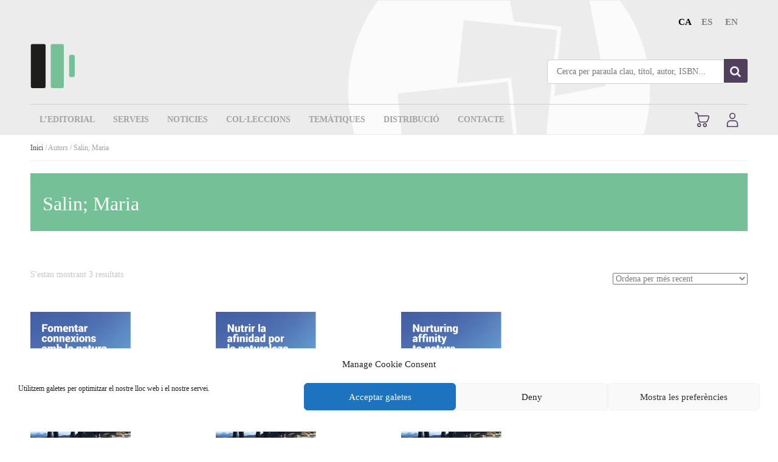

--- FILE ---
content_type: text/html; charset=UTF-8
request_url: https://www.documentauniversitaria.com/autor/salin-maria/
body_size: 43687
content:
<!doctype html>
<!--[if lt IE 7]> <html class="no-js ie6 oldie" lang="ca"> <![endif]-->
<!--[if IE 7]>    <html class="no-js ie7 oldie" lang="ca"> <![endif]-->
<!--[if IE 8]>    <html class="no-js ie8 oldie" lang="ca"> <![endif]-->
<!--[if gt IE 8]><!--> <html lang="ca"> <!--<![endif]-->
<head>
	<link rel="shortcut" href="https://www.documentauniversitaria.com/wp-content/uploads/sites/2/2023/05/DU-logo-icon-color.png" type="image/x-icon" />
<link rel="shortcut icon" href="https://www.documentauniversitaria.com/wp-content/uploads/sites/2/2023/05/DU-logo-icon-color.png" type="image/x-icon" />
	<meta http-equiv="X-UA-Compatible" content="IE=edge,chrome=1">
	<meta charset="UTF-8" />
	<meta name="viewport" content="width=device-width, minimum-scale=1.0, initial-scale=1.0, maximum-scale=4.0, user-scalable=yes" />	<link rel="alternate" type="application/rss+xml" title="Documenta Universitaria RSS2 Feed" href="https://www.documentauniversitaria.com/feed/" />
	<link rel="pingback" href="https://www.documentauniversitaria.com/xmlrpc.php" />
	<title>Salin; Maria | Autors | Documenta Universitaria</title>
		<meta name='robots' content='max-image-preview:large' />
	<style>img:is([sizes="auto" i], [sizes^="auto," i]) { contain-intrinsic-size: 3000px 1500px }</style>
	<link rel="alternate" type="application/rss+xml" title="Canal Documenta Universitaria &raquo; Salin; Maria Autor" href="https://www.documentauniversitaria.com/autor/salin-maria/feed/" />
<script type="text/javascript">
/* <![CDATA[ */
window._wpemojiSettings = {"baseUrl":"https:\/\/s.w.org\/images\/core\/emoji\/15.1.0\/72x72\/","ext":".png","svgUrl":"https:\/\/s.w.org\/images\/core\/emoji\/15.1.0\/svg\/","svgExt":".svg","source":{"concatemoji":"https:\/\/www.documentauniversitaria.com\/wp-includes\/js\/wp-emoji-release.min.js?ver=6.8.1"}};
/*! This file is auto-generated */
!function(i,n){var o,s,e;function c(e){try{var t={supportTests:e,timestamp:(new Date).valueOf()};sessionStorage.setItem(o,JSON.stringify(t))}catch(e){}}function p(e,t,n){e.clearRect(0,0,e.canvas.width,e.canvas.height),e.fillText(t,0,0);var t=new Uint32Array(e.getImageData(0,0,e.canvas.width,e.canvas.height).data),r=(e.clearRect(0,0,e.canvas.width,e.canvas.height),e.fillText(n,0,0),new Uint32Array(e.getImageData(0,0,e.canvas.width,e.canvas.height).data));return t.every(function(e,t){return e===r[t]})}function u(e,t,n){switch(t){case"flag":return n(e,"\ud83c\udff3\ufe0f\u200d\u26a7\ufe0f","\ud83c\udff3\ufe0f\u200b\u26a7\ufe0f")?!1:!n(e,"\ud83c\uddfa\ud83c\uddf3","\ud83c\uddfa\u200b\ud83c\uddf3")&&!n(e,"\ud83c\udff4\udb40\udc67\udb40\udc62\udb40\udc65\udb40\udc6e\udb40\udc67\udb40\udc7f","\ud83c\udff4\u200b\udb40\udc67\u200b\udb40\udc62\u200b\udb40\udc65\u200b\udb40\udc6e\u200b\udb40\udc67\u200b\udb40\udc7f");case"emoji":return!n(e,"\ud83d\udc26\u200d\ud83d\udd25","\ud83d\udc26\u200b\ud83d\udd25")}return!1}function f(e,t,n){var r="undefined"!=typeof WorkerGlobalScope&&self instanceof WorkerGlobalScope?new OffscreenCanvas(300,150):i.createElement("canvas"),a=r.getContext("2d",{willReadFrequently:!0}),o=(a.textBaseline="top",a.font="600 32px Arial",{});return e.forEach(function(e){o[e]=t(a,e,n)}),o}function t(e){var t=i.createElement("script");t.src=e,t.defer=!0,i.head.appendChild(t)}"undefined"!=typeof Promise&&(o="wpEmojiSettingsSupports",s=["flag","emoji"],n.supports={everything:!0,everythingExceptFlag:!0},e=new Promise(function(e){i.addEventListener("DOMContentLoaded",e,{once:!0})}),new Promise(function(t){var n=function(){try{var e=JSON.parse(sessionStorage.getItem(o));if("object"==typeof e&&"number"==typeof e.timestamp&&(new Date).valueOf()<e.timestamp+604800&&"object"==typeof e.supportTests)return e.supportTests}catch(e){}return null}();if(!n){if("undefined"!=typeof Worker&&"undefined"!=typeof OffscreenCanvas&&"undefined"!=typeof URL&&URL.createObjectURL&&"undefined"!=typeof Blob)try{var e="postMessage("+f.toString()+"("+[JSON.stringify(s),u.toString(),p.toString()].join(",")+"));",r=new Blob([e],{type:"text/javascript"}),a=new Worker(URL.createObjectURL(r),{name:"wpTestEmojiSupports"});return void(a.onmessage=function(e){c(n=e.data),a.terminate(),t(n)})}catch(e){}c(n=f(s,u,p))}t(n)}).then(function(e){for(var t in e)n.supports[t]=e[t],n.supports.everything=n.supports.everything&&n.supports[t],"flag"!==t&&(n.supports.everythingExceptFlag=n.supports.everythingExceptFlag&&n.supports[t]);n.supports.everythingExceptFlag=n.supports.everythingExceptFlag&&!n.supports.flag,n.DOMReady=!1,n.readyCallback=function(){n.DOMReady=!0}}).then(function(){return e}).then(function(){var e;n.supports.everything||(n.readyCallback(),(e=n.source||{}).concatemoji?t(e.concatemoji):e.wpemoji&&e.twemoji&&(t(e.twemoji),t(e.wpemoji)))}))}((window,document),window._wpemojiSettings);
/* ]]> */
</script>
<link rel='stylesheet' id='woocommerce-pdf-frontend-css-css' href='https://www.documentauniversitaria.com/wp-content/plugins/woocommerce-pdf-invoice/assets/css/woocommerce-pdf-frontend-css.css?ver=5.0.7' type='text/css' media='all' />
<style id='wp-emoji-styles-inline-css' type='text/css'>

	img.wp-smiley, img.emoji {
		display: inline !important;
		border: none !important;
		box-shadow: none !important;
		height: 1em !important;
		width: 1em !important;
		margin: 0 0.07em !important;
		vertical-align: -0.1em !important;
		background: none !important;
		padding: 0 !important;
	}
</style>
<link rel='stylesheet' id='wp-block-library-css' href='https://www.documentauniversitaria.com/wp-includes/css/dist/block-library/style.min.css?ver=6.8.1' type='text/css' media='all' />
<style id='classic-theme-styles-inline-css' type='text/css'>
/*! This file is auto-generated */
.wp-block-button__link{color:#fff;background-color:#32373c;border-radius:9999px;box-shadow:none;text-decoration:none;padding:calc(.667em + 2px) calc(1.333em + 2px);font-size:1.125em}.wp-block-file__button{background:#32373c;color:#fff;text-decoration:none}
</style>
<style id='global-styles-inline-css' type='text/css'>
:root{--wp--preset--aspect-ratio--square: 1;--wp--preset--aspect-ratio--4-3: 4/3;--wp--preset--aspect-ratio--3-4: 3/4;--wp--preset--aspect-ratio--3-2: 3/2;--wp--preset--aspect-ratio--2-3: 2/3;--wp--preset--aspect-ratio--16-9: 16/9;--wp--preset--aspect-ratio--9-16: 9/16;--wp--preset--color--black: #000000;--wp--preset--color--cyan-bluish-gray: #abb8c3;--wp--preset--color--white: #ffffff;--wp--preset--color--pale-pink: #f78da7;--wp--preset--color--vivid-red: #cf2e2e;--wp--preset--color--luminous-vivid-orange: #ff6900;--wp--preset--color--luminous-vivid-amber: #fcb900;--wp--preset--color--light-green-cyan: #7bdcb5;--wp--preset--color--vivid-green-cyan: #00d084;--wp--preset--color--pale-cyan-blue: #8ed1fc;--wp--preset--color--vivid-cyan-blue: #0693e3;--wp--preset--color--vivid-purple: #9b51e0;--wp--preset--gradient--vivid-cyan-blue-to-vivid-purple: linear-gradient(135deg,rgba(6,147,227,1) 0%,rgb(155,81,224) 100%);--wp--preset--gradient--light-green-cyan-to-vivid-green-cyan: linear-gradient(135deg,rgb(122,220,180) 0%,rgb(0,208,130) 100%);--wp--preset--gradient--luminous-vivid-amber-to-luminous-vivid-orange: linear-gradient(135deg,rgba(252,185,0,1) 0%,rgba(255,105,0,1) 100%);--wp--preset--gradient--luminous-vivid-orange-to-vivid-red: linear-gradient(135deg,rgba(255,105,0,1) 0%,rgb(207,46,46) 100%);--wp--preset--gradient--very-light-gray-to-cyan-bluish-gray: linear-gradient(135deg,rgb(238,238,238) 0%,rgb(169,184,195) 100%);--wp--preset--gradient--cool-to-warm-spectrum: linear-gradient(135deg,rgb(74,234,220) 0%,rgb(151,120,209) 20%,rgb(207,42,186) 40%,rgb(238,44,130) 60%,rgb(251,105,98) 80%,rgb(254,248,76) 100%);--wp--preset--gradient--blush-light-purple: linear-gradient(135deg,rgb(255,206,236) 0%,rgb(152,150,240) 100%);--wp--preset--gradient--blush-bordeaux: linear-gradient(135deg,rgb(254,205,165) 0%,rgb(254,45,45) 50%,rgb(107,0,62) 100%);--wp--preset--gradient--luminous-dusk: linear-gradient(135deg,rgb(255,203,112) 0%,rgb(199,81,192) 50%,rgb(65,88,208) 100%);--wp--preset--gradient--pale-ocean: linear-gradient(135deg,rgb(255,245,203) 0%,rgb(182,227,212) 50%,rgb(51,167,181) 100%);--wp--preset--gradient--electric-grass: linear-gradient(135deg,rgb(202,248,128) 0%,rgb(113,206,126) 100%);--wp--preset--gradient--midnight: linear-gradient(135deg,rgb(2,3,129) 0%,rgb(40,116,252) 100%);--wp--preset--font-size--small: 13px;--wp--preset--font-size--medium: 20px;--wp--preset--font-size--large: 36px;--wp--preset--font-size--x-large: 42px;--wp--preset--spacing--20: 0.44rem;--wp--preset--spacing--30: 0.67rem;--wp--preset--spacing--40: 1rem;--wp--preset--spacing--50: 1.5rem;--wp--preset--spacing--60: 2.25rem;--wp--preset--spacing--70: 3.38rem;--wp--preset--spacing--80: 5.06rem;--wp--preset--shadow--natural: 6px 6px 9px rgba(0, 0, 0, 0.2);--wp--preset--shadow--deep: 12px 12px 50px rgba(0, 0, 0, 0.4);--wp--preset--shadow--sharp: 6px 6px 0px rgba(0, 0, 0, 0.2);--wp--preset--shadow--outlined: 6px 6px 0px -3px rgba(255, 255, 255, 1), 6px 6px rgba(0, 0, 0, 1);--wp--preset--shadow--crisp: 6px 6px 0px rgba(0, 0, 0, 1);}:where(.is-layout-flex){gap: 0.5em;}:where(.is-layout-grid){gap: 0.5em;}body .is-layout-flex{display: flex;}.is-layout-flex{flex-wrap: wrap;align-items: center;}.is-layout-flex > :is(*, div){margin: 0;}body .is-layout-grid{display: grid;}.is-layout-grid > :is(*, div){margin: 0;}:where(.wp-block-columns.is-layout-flex){gap: 2em;}:where(.wp-block-columns.is-layout-grid){gap: 2em;}:where(.wp-block-post-template.is-layout-flex){gap: 1.25em;}:where(.wp-block-post-template.is-layout-grid){gap: 1.25em;}.has-black-color{color: var(--wp--preset--color--black) !important;}.has-cyan-bluish-gray-color{color: var(--wp--preset--color--cyan-bluish-gray) !important;}.has-white-color{color: var(--wp--preset--color--white) !important;}.has-pale-pink-color{color: var(--wp--preset--color--pale-pink) !important;}.has-vivid-red-color{color: var(--wp--preset--color--vivid-red) !important;}.has-luminous-vivid-orange-color{color: var(--wp--preset--color--luminous-vivid-orange) !important;}.has-luminous-vivid-amber-color{color: var(--wp--preset--color--luminous-vivid-amber) !important;}.has-light-green-cyan-color{color: var(--wp--preset--color--light-green-cyan) !important;}.has-vivid-green-cyan-color{color: var(--wp--preset--color--vivid-green-cyan) !important;}.has-pale-cyan-blue-color{color: var(--wp--preset--color--pale-cyan-blue) !important;}.has-vivid-cyan-blue-color{color: var(--wp--preset--color--vivid-cyan-blue) !important;}.has-vivid-purple-color{color: var(--wp--preset--color--vivid-purple) !important;}.has-black-background-color{background-color: var(--wp--preset--color--black) !important;}.has-cyan-bluish-gray-background-color{background-color: var(--wp--preset--color--cyan-bluish-gray) !important;}.has-white-background-color{background-color: var(--wp--preset--color--white) !important;}.has-pale-pink-background-color{background-color: var(--wp--preset--color--pale-pink) !important;}.has-vivid-red-background-color{background-color: var(--wp--preset--color--vivid-red) !important;}.has-luminous-vivid-orange-background-color{background-color: var(--wp--preset--color--luminous-vivid-orange) !important;}.has-luminous-vivid-amber-background-color{background-color: var(--wp--preset--color--luminous-vivid-amber) !important;}.has-light-green-cyan-background-color{background-color: var(--wp--preset--color--light-green-cyan) !important;}.has-vivid-green-cyan-background-color{background-color: var(--wp--preset--color--vivid-green-cyan) !important;}.has-pale-cyan-blue-background-color{background-color: var(--wp--preset--color--pale-cyan-blue) !important;}.has-vivid-cyan-blue-background-color{background-color: var(--wp--preset--color--vivid-cyan-blue) !important;}.has-vivid-purple-background-color{background-color: var(--wp--preset--color--vivid-purple) !important;}.has-black-border-color{border-color: var(--wp--preset--color--black) !important;}.has-cyan-bluish-gray-border-color{border-color: var(--wp--preset--color--cyan-bluish-gray) !important;}.has-white-border-color{border-color: var(--wp--preset--color--white) !important;}.has-pale-pink-border-color{border-color: var(--wp--preset--color--pale-pink) !important;}.has-vivid-red-border-color{border-color: var(--wp--preset--color--vivid-red) !important;}.has-luminous-vivid-orange-border-color{border-color: var(--wp--preset--color--luminous-vivid-orange) !important;}.has-luminous-vivid-amber-border-color{border-color: var(--wp--preset--color--luminous-vivid-amber) !important;}.has-light-green-cyan-border-color{border-color: var(--wp--preset--color--light-green-cyan) !important;}.has-vivid-green-cyan-border-color{border-color: var(--wp--preset--color--vivid-green-cyan) !important;}.has-pale-cyan-blue-border-color{border-color: var(--wp--preset--color--pale-cyan-blue) !important;}.has-vivid-cyan-blue-border-color{border-color: var(--wp--preset--color--vivid-cyan-blue) !important;}.has-vivid-purple-border-color{border-color: var(--wp--preset--color--vivid-purple) !important;}.has-vivid-cyan-blue-to-vivid-purple-gradient-background{background: var(--wp--preset--gradient--vivid-cyan-blue-to-vivid-purple) !important;}.has-light-green-cyan-to-vivid-green-cyan-gradient-background{background: var(--wp--preset--gradient--light-green-cyan-to-vivid-green-cyan) !important;}.has-luminous-vivid-amber-to-luminous-vivid-orange-gradient-background{background: var(--wp--preset--gradient--luminous-vivid-amber-to-luminous-vivid-orange) !important;}.has-luminous-vivid-orange-to-vivid-red-gradient-background{background: var(--wp--preset--gradient--luminous-vivid-orange-to-vivid-red) !important;}.has-very-light-gray-to-cyan-bluish-gray-gradient-background{background: var(--wp--preset--gradient--very-light-gray-to-cyan-bluish-gray) !important;}.has-cool-to-warm-spectrum-gradient-background{background: var(--wp--preset--gradient--cool-to-warm-spectrum) !important;}.has-blush-light-purple-gradient-background{background: var(--wp--preset--gradient--blush-light-purple) !important;}.has-blush-bordeaux-gradient-background{background: var(--wp--preset--gradient--blush-bordeaux) !important;}.has-luminous-dusk-gradient-background{background: var(--wp--preset--gradient--luminous-dusk) !important;}.has-pale-ocean-gradient-background{background: var(--wp--preset--gradient--pale-ocean) !important;}.has-electric-grass-gradient-background{background: var(--wp--preset--gradient--electric-grass) !important;}.has-midnight-gradient-background{background: var(--wp--preset--gradient--midnight) !important;}.has-small-font-size{font-size: var(--wp--preset--font-size--small) !important;}.has-medium-font-size{font-size: var(--wp--preset--font-size--medium) !important;}.has-large-font-size{font-size: var(--wp--preset--font-size--large) !important;}.has-x-large-font-size{font-size: var(--wp--preset--font-size--x-large) !important;}
:where(.wp-block-post-template.is-layout-flex){gap: 1.25em;}:where(.wp-block-post-template.is-layout-grid){gap: 1.25em;}
:where(.wp-block-columns.is-layout-flex){gap: 2em;}:where(.wp-block-columns.is-layout-grid){gap: 2em;}
:root :where(.wp-block-pullquote){font-size: 1.5em;line-height: 1.6;}
</style>
<link rel='stylesheet' id='rs-plugin-settings-css' href='https://www.documentauniversitaria.com/wp-content/plugins/revslider/public/assets/css/rs6.css?ver=6.2.23' type='text/css' media='all' />
<style id='rs-plugin-settings-inline-css' type='text/css'>
#rs-demo-id {}
</style>
<link rel='stylesheet' id='woocommerce-layout-css' href='https://www.documentauniversitaria.com/wp-content/plugins/woocommerce/assets/css/woocommerce-layout.css?ver=9.8.6' type='text/css' media='all' />
<link rel='stylesheet' id='woocommerce-smallscreen-css' href='https://www.documentauniversitaria.com/wp-content/plugins/woocommerce/assets/css/woocommerce-smallscreen.css?ver=9.8.6' type='text/css' media='only screen and (max-width: 768px)' />
<link rel='stylesheet' id='woocommerce-general-css' href='https://www.documentauniversitaria.com/wp-content/plugins/woocommerce/assets/css/woocommerce.css?ver=9.8.6' type='text/css' media='all' />
<style id='woocommerce-inline-inline-css' type='text/css'>
.woocommerce form .form-row .required { visibility: visible; }
</style>
<link rel='stylesheet' id='_ning_font_awesome_css-css' href='https://www.documentauniversitaria.com/wp-content/plugins/angwp/assets/fonts/font-awesome/css/font-awesome.min.css?ver=1.5.7' type='text/css' media='all' />
<link rel='stylesheet' id='_ning_css-css' href='https://www.documentauniversitaria.com/wp-content/plugins/angwp/assets/dist/angwp.bundle.js.css?ver=1.5.7' type='text/css' media='all' />
<link rel='stylesheet' id='spr_col_animate_css-css' href='https://www.documentauniversitaria.com/wp-content/plugins/angwp/include/extensions/spr_columns/assets/css/animate.min.css?ver=1.5.7' type='text/css' media='all' />
<link rel='stylesheet' id='spr_col_css-css' href='https://www.documentauniversitaria.com/wp-content/plugins/angwp/include/extensions/spr_columns/assets/css/spr_columns.css?ver=1.5.7' type='text/css' media='all' />
<link rel='stylesheet' id='wpml-menu-item-0-css' href='https://www.documentauniversitaria.com/wp-content/plugins/sitepress-multilingual-cms/templates/language-switchers/menu-item/style.min.css?ver=1' type='text/css' media='all' />
<link rel='stylesheet' id='cmplz-general-css' href='https://www.documentauniversitaria.com/wp-content/plugins/complianz-gdpr/assets/css/cookieblocker.min.css?ver=1745574148' type='text/css' media='all' />
<link rel='stylesheet' id='yith-wocc-style-css' href='https://www.documentauniversitaria.com/wp-content/plugins/yith-woocommerce-one-click-checkout-premium/assets/css/yith-wocc-frontend.css?ver=1.27.0' type='text/css' media='all' />
<style id='yith-wocc-style-inline-css' type='text/css'>
.yith-wocc-button{background-color:#ebe9eb !important;color:#515151 !important;}
                .yith-wocc-button:hover{background-color:#dad8da !important;color:#515151 !important;}
</style>
<link rel='stylesheet' id='brands-styles-css' href='https://www.documentauniversitaria.com/wp-content/plugins/woocommerce/assets/css/brands.css?ver=9.8.6' type='text/css' media='all' />
<link rel='stylesheet' id='documenta-theme-css' href='https://www.documentauniversitaria.com/wp-content/themes/documentaOK-frame/style.css?ver=6.8.1' type='text/css' media='all' />
<link rel='stylesheet' id='theme-global-css' href='https://www.documentauniversitaria.com/wp-content/themes/ultimatum/assets/css/theme.global.css?ver=6.8.1' type='text/css' media='all' />
<link rel='stylesheet' id='font-awesome-css' href='https://www.documentauniversitaria.com/wp-content/themes/ultimatum/assets/css/font-awesome.min.css?ver=6.8.1' type='text/css' media='all' />
<style id='font-awesome-inline-css' type='text/css'>
[data-font="FontAwesome"]:before {font-family: 'FontAwesome' !important;content: attr(data-icon) !important;speak: none !important;font-weight: normal !important;font-variant: normal !important;text-transform: none !important;line-height: 1 !important;font-style: normal !important;-webkit-font-smoothing: antialiased !important;-moz-osx-font-smoothing: grayscale !important;}
</style>
<link rel='stylesheet' id='ult_core_template_7-css' href='https://www.documentauniversitaria.com/wp-content/uploads/sites/2/documenta-ok-frame/template_7.css?ver=6.8.1' type='text/css' media='all' />
<link rel='stylesheet' id='ult_core_layout_22-css' href='https://www.documentauniversitaria.com/wp-content/uploads/sites/2/documenta-ok-frame/layout_22.css?ver=6.8.1' type='text/css' media='all' />
<link rel='stylesheet' id='subscribe-forms-css-css' href='https://www.documentauniversitaria.com/wp-content/plugins/easy-social-share-buttons3/assets/modules/subscribe-forms.css?ver=10.2' type='text/css' media='all' />
<link rel='stylesheet' id='click2tweet-css-css' href='https://www.documentauniversitaria.com/wp-content/plugins/easy-social-share-buttons3/assets/modules/click-to-tweet.css?ver=10.2' type='text/css' media='all' />
<link rel='stylesheet' id='easy-social-share-buttons-css' href='https://www.documentauniversitaria.com/wp-content/plugins/easy-social-share-buttons3/assets/css/easy-social-share-buttons.css?ver=10.2' type='text/css' media='all' />
<style id='easy-social-share-buttons-inline-css' type='text/css'>
.essb_totalcount{background:#efefef!important;}.essb_links.essb_share .essb_link_facebook a{background-color:#ededed!important;}.essb_links.essb_share .essb_link_facebook_like a{background-color:#ededed!important;}.essb_links.essb_share .essb_link_twitter a{background-color:#ededed!important;}.essb_links.essb_share .essb_link_pinterest a{background-color:#ededed!important;}.essb_links.essb_share .essb_link_linkedin a{background-color:#ededed!important;}.essb_links.essb_share .essb_link_digg a{background-color:#ededed!important;}.essb_links.essb_share .essb_link_tumblr a{background-color:#ededed!important;}.essb_links.essb_share .essb_link_vk a{background-color:#ededed!important;}.essb_links.essb_share .essb_link_print a{background-color:#ededed!important;}.essb_links.essb_share .essb_link_mail a{background-color:#ededed!important;}.essb_links.essb_share .essb_link_reddit a{background-color:#ededed!important;}.essb_links.essb_share .essb_link_buffer a{background-color:#ededed!important;}.essb_links.essb_share .essb_link_love a{background-color:#ededed!important;}.essb_links.essb_share .essb_link_weibo a{background-color:#ededed!important;}.essb_links.essb_share .essb_link_pocket a{background-color:#ededed!important;}.essb_links.essb_share .essb_link_xing a{background-color:#ededed!important;}.essb_links.essb_share .essb_link_ok a{background-color:#ededed!important;}.essb_links.essb_share .essb_link_more a{background-color:#ededed!important;}.essb_links.essb_share .essb_link_more_dots a, .essb_links.essb_share .essb_link_less a{background-color:#ededed!important;}.essb_links.essb_share .essb_link_whatsapp a{background-color:#ededed!important;}.essb_links.essb_share .essb_link_meneame a{background-color:#ededed!important;}.essb_links.essb_share .essb_link_blogger a{background-color:#ededed!important;}.essb_links.essb_share .essb_link_amazon a{background-color:#ededed!important;}.essb_links.essb_share .essb_link_yahoomail a{background-color:#ededed!important;}.essb_links.essb_share .essb_link_gmail a{background-color:#ededed!important;}.essb_links.essb_share .essb_link_aol a{background-color:#ededed!important;}.essb_links.essb_share .essb_link_newsvine a{background-color:#ededed!important;}.essb_links.essb_share .essb_link_hackernews a{background-color:#ededed!important;}.essb_links.essb_share .essb_link_evernote a{background-color:#ededed!important;}.essb_links.essb_share .essb_link_myspace a{background-color:#ededed!important;}.essb_links.essb_share .essb_link_mailru a{background-color:#ededed!important;}.essb_links.essb_share .essb_link_viadeo a{background-color:#ededed!important;}.essb_links.essb_share .essb_link_line a{background-color:#ededed!important;}.essb_links.essb_share .essb_link_flipboard a{background-color:#ededed!important;}.essb_links.essb_share .essb_link_comments a{background-color:#ededed!important;}.essb_links.essb_share .essb_link_sms a{background-color:#ededed!important;}.essb_links.essb_share .essb_link_viber a{background-color:#ededed!important;}.essb_links.essb_share .essb_link_telegram a{background-color:#ededed!important;}.essb_links.essb_share .essb_link_subscribe a{background-color:#ededed!important;}.essb_links.essb_share .essb_link_skype a{background-color:#ededed!important;}.essb_links.essb_share .essb_link_messenger a{background-color:#ededed!important;}.essb_links.essb_share .essb_link_kakaotalk a{background-color:#ededed!important;}.essb_links.essb_share .essb_link_share a{background-color:#ededed!important;}.essb_links.essb_share .essb_link_livejournal a{background-color:#ededed!important;}.essb_links.essb_share .essb_link_yammer a{background-color:#ededed!important;}.essb_links.essb_share .essb_link_meetedgar a{background-color:#ededed!important;}.essb_links.essb_share .essb_link_fintel a{background-color:#ededed!important;}.essb_links.essb_share .essb_link_mix a{background-color:#ededed!important;}.essb_links.essb_share .essb_link_instapaper a{background-color:#ededed!important;}.essb_links.essb_share .essb_link_copy a{background-color:#ededed!important;}
</style>
<link rel='stylesheet' id='vc_plugin_table_style_css-css' href='https://www.documentauniversitaria.com/wp-content/plugins/easy-tables-vc/assets/css/style.css?ver=1.0.0' type='text/css' media='all' />
<link rel='stylesheet' id='vc_plugin_themes_css-css' href='https://www.documentauniversitaria.com/wp-content/plugins/easy-tables-vc/assets/css/themes.css?ver=6.8.1' type='text/css' media='all' />
<link rel='stylesheet' id='select2-css' href='https://www.documentauniversitaria.com/wp-content/plugins/woocommerce/assets/css/select2.css?ver=9.8.6' type='text/css' media='all' />
<link rel='stylesheet' id='nanoscroller-plugin-css' href='https://www.documentauniversitaria.com/wp-content/plugins/yith-woocommerce-one-click-checkout-premium/assets/css/perfect-scrollbar.css?ver=1.27.0' type='text/css' media='all' />
<link rel='stylesheet' id='template_custom_7-css' href='https://www.documentauniversitaria.com/wp-content/uploads/sites/2/documenta-ok-frame/template_custom_7.css?ver=6.8.1' type='text/css' media='all' />
<link rel='stylesheet' id='ubermenu-css' href='https://www.documentauniversitaria.com/wp-content/plugins/ubermenu/pro/assets/css/ubermenu.min.css?ver=3.3.1.1' type='text/css' media='all' />
<link rel='stylesheet' id='ubermenu-black-white-2-css' href='https://www.documentauniversitaria.com/wp-content/plugins/ubermenu/assets/css/skins/blackwhite2.css?ver=6.8.1' type='text/css' media='all' />
<link rel='stylesheet' id='ubermenu-font-awesome-css' href='https://www.documentauniversitaria.com/wp-content/plugins/ubermenu/assets/css/fontawesome/css/font-awesome.min.css?ver=4.3' type='text/css' media='all' />
<link rel='stylesheet' id='bsf-Defaults-css' href='https://www.documentauniversitaria.com/wp-content/uploads/sites/2/smile_fonts/Defaults/Defaults.css?ver=3.20.3' type='text/css' media='all' />
<script type="text/javascript" src="https://www.documentauniversitaria.com/wp-includes/js/jquery/jquery.min.js?ver=3.7.1" id="jquery-core-js"></script>
<script type="text/javascript" src="https://www.documentauniversitaria.com/wp-includes/js/jquery/jquery-migrate.min.js?ver=3.4.1" id="jquery-migrate-js"></script>
<script type="text/javascript" src="https://www.documentauniversitaria.com/wp-content/plugins/revslider/public/assets/js/rbtools.min.js?ver=6.2.23" id="tp-tools-js"></script>
<script type="text/javascript" src="https://www.documentauniversitaria.com/wp-content/plugins/revslider/public/assets/js/rs6.min.js?ver=6.2.23" id="revmin-js"></script>
<script type="text/javascript" src="https://www.documentauniversitaria.com/wp-content/plugins/woocommerce/assets/js/jquery-blockui/jquery.blockUI.min.js?ver=2.7.0-wc.9.8.6" id="jquery-blockui-js" data-wp-strategy="defer"></script>
<script type="text/javascript" id="wc-add-to-cart-js-extra">
/* <![CDATA[ */
var wc_add_to_cart_params = {"ajax_url":"\/wp-admin\/admin-ajax.php","wc_ajax_url":"\/?wc-ajax=%%endpoint%%","i18n_view_cart":"Visualitza la cistella","cart_url":"https:\/\/www.documentauniversitaria.com\/cistella\/","is_cart":"","cart_redirect_after_add":"no"};
/* ]]> */
</script>
<script type="text/javascript" src="https://www.documentauniversitaria.com/wp-content/plugins/woocommerce/assets/js/frontend/add-to-cart.min.js?ver=9.8.6" id="wc-add-to-cart-js" data-wp-strategy="defer"></script>
<script type="text/javascript" src="https://www.documentauniversitaria.com/wp-content/plugins/woocommerce/assets/js/js-cookie/js.cookie.min.js?ver=2.1.4-wc.9.8.6" id="js-cookie-js" defer="defer" data-wp-strategy="defer"></script>
<script type="text/javascript" id="woocommerce-js-extra">
/* <![CDATA[ */
var woocommerce_params = {"ajax_url":"\/wp-admin\/admin-ajax.php","wc_ajax_url":"\/?wc-ajax=%%endpoint%%","i18n_password_show":"Mostra la contrasenya","i18n_password_hide":"Amaga la contrasenya"};
/* ]]> */
</script>
<script type="text/javascript" src="https://www.documentauniversitaria.com/wp-content/plugins/woocommerce/assets/js/frontend/woocommerce.min.js?ver=9.8.6" id="woocommerce-js" defer="defer" data-wp-strategy="defer"></script>
<script type="text/javascript" src="https://www.documentauniversitaria.com/wp-content/plugins/angwp/assets/dev/js/advertising.js?ver=6.8.1" id="adning_dummy_advertising-js"></script>
<script type="text/javascript" src="https://www.documentauniversitaria.com/wp-content/plugins/js_composer/assets/js/vendors/woocommerce-add-to-cart.js?ver=8.4.1" id="vc_woocommerce-add-to-cart-js-js"></script>
<script type="text/javascript" src="https://www.documentauniversitaria.com/wp-content/themes/ultimatum/assets/js/plugins/holder.js?ver=1.9.0" id="holder-js"></script>
<script type="text/javascript" src="https://www.documentauniversitaria.com/wp-content/plugins/woocommerce/assets/js/select2/select2.full.min.js?ver=4.0.3-wc.9.8.6" id="select2-js" defer="defer" data-wp-strategy="defer"></script>
<script type="text/javascript" id="wc-country-select-js-extra">
/* <![CDATA[ */
var wc_country_select_params = {"countries":"{\"AF\":[],\"AL\":{\"AL-01\":\"Berat\",\"AL-09\":\"Dib\\u00ebr\",\"AL-02\":\"Durr\\u00ebs\",\"AL-03\":\"Elbasan\",\"AL-04\":\"Fier\",\"AL-05\":\"Gjirokast\\u00ebr\",\"AL-06\":\"Kor\\u00e7\\u00eb\",\"AL-07\":\"Kuk\\u00ebs\",\"AL-08\":\"Lezh\\u00eb\",\"AL-10\":\"Shkod\\u00ebr\",\"AL-11\":\"Tirana\",\"AL-12\":\"Vlor\\u00eb\"},\"AO\":{\"BGO\":\"Bengo\",\"BLU\":\"Benguela\",\"BIE\":\"Bi\\u00e9\",\"CAB\":\"Cabinda\",\"CNN\":\"Cunene\",\"HUA\":\"Huambo\",\"HUI\":\"Hu\\u00edla\",\"CCU\":\"Kuando Kubango\",\"CNO\":\"Kwanza-Nord\",\"CUS\":\"Kwanza-Sud\",\"LUA\":\"Luanda\",\"LNO\":\"Lunda-Nord\",\"LSU\":\"Lunda-Sud\",\"MAL\":\"Malanje\",\"MOX\":\"Moxico\",\"NAM\":\"Namibe\",\"UIG\":\"U\\u00edge\",\"ZAI\":\"Zaire\"},\"AR\":{\"C\":\"Ciutat Aut\\u00f2noma de Buenos Aires\",\"B\":\"Buenos Aires\",\"K\":\"Catamarca\",\"H\":\"Chaco\",\"U\":\"Chubut\",\"X\":\"C\\u00f2rdova\",\"W\":\"Corrientes\",\"E\":\"Entre R\\u00edos\",\"P\":\"Formosa\",\"Y\":\"Jujuy\",\"L\":\"La Pampa\",\"F\":\"La Rioja\",\"M\":\"Mendoza\",\"N\":\"Misiones\",\"Q\":\"Neuqu\\u00e9n\",\"R\":\"R\\u00edo Negro\",\"A\":\"Salta\",\"J\":\"San Juan\",\"D\":\"San Luis\",\"Z\":\"Santa Cruz\",\"S\":\"Santa Fe\",\"G\":\"Santiago del Estero\",\"V\":\"Terra del Foc\",\"T\":\"Tucum\\u00e1n\"},\"AT\":[],\"AU\":{\"ACT\":\"Territori de la capital d'Austr\\u00e0lia\",\"NSW\":\"Nova Gal\\u00b7les del Sud\",\"NT\":\"Territori del Nord\",\"QLD\":\"Queensland\",\"SA\":\"Sud d'Austr\\u00e0lia\",\"TAS\":\"Tasmania\",\"VIC\":\"Victoria\",\"WA\":\"Austr\\u00e0lia Occidental\"},\"AX\":[],\"BD\":{\"BD-05\":\"Bagerhat\",\"BD-01\":\"Bandarban\",\"BD-02\":\"Barguna\",\"BD-06\":\"Barisal\",\"BD-07\":\"Bhola\",\"BD-03\":\"Bogra\",\"BD-04\":\"Brahmanbaria\",\"BD-09\":\"Chandpur\",\"BD-10\":\"Chattogram\",\"BD-12\":\"Chuadanga\",\"BD-11\":\"Cox's Bazar\",\"BD-08\":\"Comilla\",\"BD-13\":\"Dhaka\",\"BD-14\":\"Dinajpur\",\"BD-15\":\"Faridpur \",\"BD-16\":\"Feni\",\"BD-19\":\"Gaibandha\",\"BD-18\":\"Gazipur\",\"BD-17\":\"Gopalganj\",\"BD-20\":\"Habiganj\",\"BD-21\":\"Jamalpur\",\"BD-22\":\"Jashore\",\"BD-25\":\"Jhalokati\",\"BD-23\":\"Jhenaidah\",\"BD-24\":\"Joypurhat\",\"BD-29\":\"Khagrachhari\",\"BD-27\":\"Khulna\",\"BD-26\":\"Kishoreganj\",\"BD-28\":\"Kurigram\",\"BD-30\":\"Kushtia\",\"BD-31\":\"Lakshmipur\",\"BD-32\":\"Lalmonirhat\",\"BD-36\":\"Madaripur\",\"BD-37\":\"Magura\",\"BD-33\":\"Manikganj \",\"BD-39\":\"Meherpur\",\"BD-38\":\"Moulvibazar\",\"BD-35\":\"Munshiganj\",\"BD-34\":\"Mymensingh\",\"BD-48\":\"Naogaon\",\"BD-43\":\"Narail\",\"BD-40\":\"Narayanganj\",\"BD-42\":\"Narsingdi\",\"BD-44\":\"Natore\",\"BD-45\":\"Nawabganj\",\"BD-41\":\"Netrakona\",\"BD-46\":\"Nilphamari\",\"BD-47\":\"Noakhali\",\"BD-49\":\"Pabna\",\"BD-52\":\"Panchagarh\",\"BD-51\":\"Patuakhali\",\"BD-50\":\"Pirojpur\",\"BD-53\":\"Rajbari\",\"BD-54\":\"Rajshahi\",\"BD-56\":\"Rangamati\",\"BD-55\":\"Rangpur\",\"BD-58\":\"Satkhira\",\"BD-62\":\"Shariatpur\",\"BD-57\":\"Sherpur\",\"BD-59\":\"Sirajganj\",\"BD-61\":\"Sunamganj\",\"BD-60\":\"Sylhet\",\"BD-63\":\"Tangail\",\"BD-64\":\"Thakurgaon\"},\"BE\":[],\"BG\":{\"BG-01\":\"Blagoevgrad\",\"BG-02\":\"Burgas\",\"BG-08\":\"Dobrich\",\"BG-07\":\"Gabrovo\",\"BG-26\":\"Haskovo\",\"BG-09\":\"Kardzhali\",\"BG-10\":\"Kyustendil\",\"BG-11\":\"Lovech\",\"BG-12\":\"Montana\",\"BG-13\":\"Pazardzhik\",\"BG-14\":\"Pernik\",\"BG-15\":\"Pleven\",\"BG-16\":\"Plovdiv\",\"BG-17\":\"Razgrad\",\"BG-18\":\"Ruse\",\"BG-27\":\"Shumen\",\"BG-19\":\"Silistra\",\"BG-20\":\"Sliven\",\"BG-21\":\"Smolyan\",\"BG-23\":\"Districte de Sofia\",\"BG-22\":\"Sofia\",\"BG-24\":\"Stara Zagora\",\"BG-25\":\"Targovishte\",\"BG-03\":\"Varna\",\"BG-04\":\"Veliko Tarnovo\",\"BG-05\":\"Vidin\",\"BG-06\":\"Vratsa\",\"BG-28\":\"Yambol\"},\"BH\":[],\"BI\":[],\"BJ\":{\"AL\":\"Alibori\",\"AK\":\"Atakora\",\"AQ\":\"Atlantique\",\"BO\":\"Borgou\",\"CO\":\"Collines\",\"KO\":\"Kouffo\",\"DO\":\"Donga\",\"LI\":\"Littoral\",\"MO\":\"Mono\",\"OU\":\"Ou\\u00e9m\\u00e9\",\"PL\":\"Plateau\",\"ZO\":\"Zou\"},\"BO\":{\"BO-B\":\"Beni\",\"BO-H\":\"Chuquisaca\",\"BO-C\":\"Cochabamba\",\"BO-L\":\"La Paz\",\"BO-O\":\"Oruro\",\"BO-N\":\"Pando\",\"BO-P\":\"Potos\\u00ed\",\"BO-S\":\"Santa Cruz\",\"BO-T\":\"Tarija\"},\"BR\":{\"AC\":\"Acre\",\"AL\":\"Alagoas\",\"AP\":\"Amap\\u00e1\",\"AM\":\"Amazonas\",\"BA\":\"Bahia\",\"CE\":\"Cear\\u00e1\",\"DF\":\"Districte Federal\",\"ES\":\"Esp\\u00edrito Santo\",\"GO\":\"Goi\\u00e1s\",\"MA\":\"Maranh\\u00e3o\",\"MT\":\"Mato Grosso\",\"MS\":\"Mato Grosso del Sud\",\"MG\":\"Minas Gerais\",\"PA\":\"Par\\u00e1\",\"PB\":\"Para\\u00edba\",\"PR\":\"Paran\\u00e0\",\"PE\":\"Pernambuco\",\"PI\":\"Piau\\u00ed\",\"RJ\":\"Rio de Janeiro\",\"RN\":\"Rio Grande do Norte\",\"RS\":\"Rio Grande do Sul\",\"RO\":\"Rond\\u00f4nia\",\"RR\":\"Roraima\",\"SC\":\"Santa Catarina\",\"SP\":\"S\\u00e3o Paulo\",\"SE\":\"Sergipe\",\"TO\":\"Tocantins\"},\"CA\":{\"AB\":\"Alberta\",\"BC\":\"Col\\u00fambia Brit\\u00e0nica\",\"MB\":\"Manitoba\",\"NB\":\"New Brunswick\",\"NL\":\"Newfoundland i Labrador\",\"NT\":\"Northwest Territories\",\"NS\":\"Nova Esc\\u00f2cia\",\"NU\":\"Nunavut\",\"ON\":\"Ontario\",\"PE\":\"Prince Edward Island\",\"QC\":\"Quebec\",\"SK\":\"Saskatchewan\",\"YT\":\"Yukon Territory\"},\"CH\":{\"AG\":\"Aargau\",\"AR\":\"Appenzell Ausserrhoden\",\"AI\":\"Appenzell Innerrhoden\",\"BL\":\"Basilea-Camp\",\"BS\":\"Basilea-Ciutat\",\"BE\":\"Berna\",\"FR\":\"Friburg\",\"GE\":\"Ginebra\",\"GL\":\"Glarus\",\"GR\":\"Grisons\",\"JU\":\"Jura\",\"LU\":\"Luzern\",\"NE\":\"Neuch\\u00e2tel\",\"NW\":\"Nidwalden\",\"OW\":\"Obwalden\",\"SH\":\"Schaffhausen\",\"SZ\":\"Schwyz\",\"SO\":\"Solothurn\",\"SG\":\"St. Gallen\",\"TG\":\"Thurgau\",\"TI\":\"Ticino\",\"UR\":\"Uri\",\"VS\":\"Valais\",\"VD\":\"Vaud\",\"ZG\":\"Zug\",\"ZH\":\"Zuric\"},\"CL\":{\"CL-AI\":\"Ais\\u00e9n del General Carlos Ib\\u00e1\\u00f1ez del Campo\",\"CL-AN\":\"Antofagasta\",\"CL-AP\":\"Arica i Parinacota\",\"CL-AR\":\"L\\u2019Araucania\",\"CL-AT\":\"Atacama\",\"CL-BI\":\"Biob\\u00edo\",\"CL-CO\":\"Coquimbo\",\"CL-LI\":\"Libertador General Bernardo O'Higgins\",\"CL-LL\":\"Los Lagos\",\"CL-LR\":\"Los R\\u00edos\",\"CL-MA\":\"Magallanes\",\"CL-ML\":\"Maule\",\"CL-NB\":\"\\u00d1uble\",\"CL-RM\":\"Regi\\u00f3 Metropolitana de Santiago\",\"CL-TA\":\"Tarapac\\u00e1\",\"CL-VS\":\"Valpara\\u00edso\"},\"CN\":{\"CN1\":\"Yunnan \\\/ \\u4e91\\u5357\",\"CN2\":\"Beijing \\\/ \\u5317\\u4eac\",\"CN3\":\"Tianjin \\\/ \\u5929\\u6d25\",\"CN4\":\"Hebei \\\/ \\u6cb3\\u5317\",\"CN5\":\"Shanxi \\\/ \\u5c71\\u897f\",\"CN6\":\"Mong\\u00f2lia Interior \\\/ \\u5167\\u8499\\u53e4\",\"CN7\":\"Liaoning \\\/ \\u8fbd\\u5b81\",\"CN8\":\"Jilin \\\/ \\u5409\\u6797\",\"CN9\":\"Heilongjiang \\\/ \\u9ed1\\u9f99\\u6c5f\",\"CN10\":\"Xangai \\\/ \\u4e0a\\u6d77\",\"CN11\":\"Jiangsu \\\/ \\u6c5f\\u82cf\",\"CN12\":\"Zhejiang \\\/ \\u6d59\\u6c5f\",\"CN13\":\"Anhui \\\/ \\u5b89\\u5fbd\",\"CN14\":\"Fujian \\\/ \\u798f\\u5efa\",\"CN15\":\"Jiangxi \\\/ \\u6c5f\\u897f\",\"CN16\":\"Shandong \\\/ \\u5c71\\u4e1c\",\"CN17\":\"Henan \\\/ \\u6cb3\\u5357\",\"CN18\":\"Hubei \\\/ \\u6e56\\u5317\",\"CN19\":\"Hunan \\\/ \\u6e56\\u5357\",\"CN20\":\"Guangdong \\\/ \\u5e7f\\u4e1c\",\"CN21\":\"Guangxi Zhuang \\\/ \\u5e7f\\u897f\\u58ee\\u65cf\",\"CN22\":\"Hainan \\\/ \\u6d77\\u5357\",\"CN23\":\"Chongqing \\\/ \\u91cd\\u5e86\",\"CN24\":\"Sichuan \\\/ \\u56db\\u5ddd\",\"CN25\":\"Guizhou \\\/ \\u8d35\\u5dde\",\"CN26\":\"Shaanxi \\\/ \\u9655\\u897f\",\"CN27\":\"Gansu \\\/ \\u7518\\u8083\",\"CN28\":\"Qinghai \\\/ \\u9752\\u6d77\",\"CN29\":\"Ningxia Hui \\\/ \\u5b81\\u590f\",\"CN30\":\"Macau \\\/ \\u6fb3\\u95e8\",\"CN31\":\"Tibet \\\/ \\u897f\\u85cf\",\"CN32\":\"Xinjiang \\\/ \\u65b0\\u7586\"},\"CO\":{\"CO-AMA\":\"Amazonas\",\"CO-ANT\":\"Antioquia\",\"CO-ARA\":\"Arauca\",\"CO-ATL\":\"Atl\\u00e0ntic\",\"CO-BOL\":\"Bol\\u00edvar\",\"CO-BOY\":\"Boyac\\u00e1\",\"CO-CAL\":\"Caldas\",\"CO-CAQ\":\"Caquet\\u00e1\",\"CO-CAS\":\"Casanare\",\"CO-CAU\":\"Cauca\",\"CO-CES\":\"Cesar\",\"CO-CHO\":\"Choc\\u00f3\",\"CO-COR\":\"C\\u00f2rdova\",\"CO-CUN\":\"Cundinamarca\",\"CO-DC\":\"Districte Capital\",\"CO-GUA\":\"Guain\\u00eda\",\"CO-GUV\":\"Guaviare\",\"CO-HUI\":\"Huila\",\"CO-LAG\":\"La Guajira\",\"CO-MAG\":\"Magdalena\",\"CO-MET\":\"Meta\",\"CO-NAR\":\"Nari\\u00f1o\",\"CO-NSA\":\"Norte de Santander\",\"CO-PUT\":\"Putumayo\",\"CO-QUI\":\"Quind\\u00edo\",\"CO-RIS\":\"Risaralda\",\"CO-SAN\":\"Santander\",\"CO-SAP\":\"San Andr\\u00e9s y Providencia\",\"CO-SUC\":\"Sucre\",\"CO-TOL\":\"Tolima\",\"CO-VAC\":\"Valle del Cauca\",\"CO-VAU\":\"Vaup\\u00e9s\",\"CO-VID\":\"Vichada\"},\"CR\":{\"CR-A\":\"Alajuela\",\"CR-C\":\"Cartago\",\"CR-G\":\"Guanacaste\",\"CR-H\":\"Heredia\",\"CR-L\":\"Lim\\u00f3n\",\"CR-P\":\"Puntarenas\",\"CR-SJ\":\"San Jos\\u00e9\"},\"CZ\":[],\"DE\":{\"DE-BW\":\"Baden-W\\u00fcrttemberg\",\"DE-BY\":\"Baviera\",\"DE-BE\":\"Berl\\u00edn\",\"DE-BB\":\"Brandenburg\",\"DE-HB\":\"Bremen\",\"DE-HH\":\"Hamburg\",\"DE-HE\":\"Hesse\",\"DE-MV\":\"Mecklemburg-Pomer\\u00e0nia Occidental\",\"DE-NI\":\"Baixa Sax\\u00f2nia\",\"DE-NW\":\"Rin del Nord-Westf\\u00e0lia\",\"DE-RP\":\"Ren\\u00e0nia-Palatinat\",\"DE-SL\":\"Saarland\",\"DE-SN\":\"Sax\\u00f2nia\",\"DE-ST\":\"Sax\\u00f2nia-Anhalt\",\"DE-SH\":\"Slesvig-Holstein\",\"DE-TH\":\"Tur\\u00edngia\"},\"DK\":[],\"DO\":{\"DO-01\":\"Distrito Nacional\",\"DO-02\":\"Azua\",\"DO-03\":\"Baoruco\",\"DO-04\":\"Barahona\",\"DO-33\":\"Cibao Nord-est\",\"DO-34\":\"Cibao Nord-oest\",\"DO-35\":\"Cibao Nord\",\"DO-36\":\"Cibao Sud\",\"DO-05\":\"Dajab\\u00f3n\",\"DO-06\":\"Duarte\",\"DO-08\":\"El Seibo\",\"DO-37\":\"El Valle\",\"DO-07\":\"El\\u00edas Pi\\u00f1a\",\"DO-38\":\"Enriquillo\",\"DO-09\":\"Espaillat\",\"DO-30\":\"Hato Mayor\",\"DO-19\":\"Hermanas Mirabal\",\"DO-39\":\"Hig\\u00fcamo\",\"DO-10\":\"Independencia\",\"DO-11\":\"La Altagracia\",\"DO-12\":\"La Romana\",\"DO-13\":\"La Vega\",\"DO-14\":\"Mar\\u00eda Trinidad S\\u00e1nchez\",\"DO-28\":\"Monse\\u00f1or Nouel\",\"DO-15\":\"Monte Cristi\",\"DO-29\":\"Monte Plata\",\"DO-40\":\"Ozama\",\"DO-16\":\"Pedernales\",\"DO-17\":\"Peravia\",\"DO-18\":\"Puerto Plata\",\"DO-20\":\"Saman\\u00e1\",\"DO-21\":\"San Crist\\u00f3bal\",\"DO-31\":\"San Jos\\u00e9 de Ocoa\",\"DO-22\":\"San Juan\",\"DO-23\":\"San Pedro de Macor\\u00eds\",\"DO-24\":\"S\\u00e1nchez Ram\\u00edrez\",\"DO-25\":\"Santiago\",\"DO-26\":\"Santiago Rodr\\u00edguez\",\"DO-32\":\"Santo Domingo\",\"DO-41\":\"Valdesia\",\"DO-27\":\"Valverde\",\"DO-42\":\"Yuma\"},\"DZ\":{\"DZ-01\":\"Adrar\",\"DZ-02\":\"Chlef\",\"DZ-03\":\"Laghouat\",\"DZ-04\":\"Oum El Bouaghi\",\"DZ-05\":\"Batna\",\"DZ-06\":\"B\\u00e9ja\\u00efa\",\"DZ-07\":\"Biskra\",\"DZ-08\":\"B\\u00e9char\",\"DZ-09\":\"Blida\",\"DZ-10\":\"Bouira\",\"DZ-11\":\"Tamanghasset\",\"DZ-12\":\"Tebessa\",\"DZ-13\":\"Tlemcen\",\"DZ-14\":\"Tiaret\",\"DZ-15\":\"Tizi Ouzou\",\"DZ-16\":\"Alger\",\"DZ-17\":\"Djelfa\",\"DZ-18\":\"Jijel\",\"DZ-19\":\"S\\u00e9tif\",\"DZ-20\":\"Sa\\u00efda\",\"DZ-21\":\"Skikda\",\"DZ-22\":\"Sidi Bel Abb\\u00e8s\",\"DZ-23\":\"Annaba\",\"DZ-24\":\"Guelma\",\"DZ-25\":\"Constantina\",\"DZ-26\":\"Medea\",\"DZ-27\":\"Mostaganem\",\"DZ-28\":\"Msila\",\"DZ-29\":\"Mascara\",\"DZ-30\":\"Ouargla\",\"DZ-31\":\"Or\\u00e0\",\"DZ-32\":\"El Bayadh\",\"DZ-33\":\"Illizi\",\"DZ-34\":\"Bordj Bou Arr\\u00e9ridj\",\"DZ-35\":\"Boumerd\\u00e8s\",\"DZ-36\":\"El Tarf\",\"DZ-37\":\"Tindouf\",\"DZ-38\":\"Tissemsilt\",\"DZ-39\":\"El Oued\",\"DZ-40\":\"Khenchela\",\"DZ-41\":\"Souk Ahras\",\"DZ-42\":\"Tipasa\",\"DZ-43\":\"Mila\",\"DZ-44\":\"Ain Defla\",\"DZ-45\":\"Naama\",\"DZ-46\":\"Ain T\\u00e9mouchent\",\"DZ-47\":\"Gharda\\u00efa\",\"DZ-48\":\"Relizane\"},\"EE\":[],\"EC\":{\"EC-A\":\"Azuay\",\"EC-B\":\"Bol\\u00edvar\",\"EC-F\":\"Ca\\u00f1ar\",\"EC-C\":\"Carchi\",\"EC-H\":\"Chimborazo\",\"EC-X\":\"Cotopaxi\",\"EC-O\":\"El Oro\",\"EC-E\":\"Esmeraldas\",\"EC-W\":\"Gal\\u00e1pagos\",\"EC-G\":\"Guayas\",\"EC-I\":\"Imbabura\",\"EC-L\":\"Loja\",\"EC-R\":\"Los R\\u00edos\",\"EC-M\":\"Manab\\u00ed\",\"EC-S\":\"Morona-Santiago\",\"EC-N\":\"Napo\",\"EC-D\":\"Orellana\",\"EC-Y\":\"Pastaza\",\"EC-P\":\"Pichincha\",\"EC-SE\":\"Santa Elena\",\"EC-SD\":\"Santo Domingo de los Ts\\u00e1chilas\",\"EC-U\":\"Sucumb\\u00edos\",\"EC-T\":\"Tungurahua\",\"EC-Z\":\"Zamora-Chinchipe\"},\"EG\":{\"EGALX\":\"Alexandria\",\"EGASN\":\"Aswan\",\"EGAST\":\"Asyut\",\"EGBA\":\"Mar Roja\",\"EGBH\":\"Beheira\",\"EGBNS\":\"Beni Suef\",\"EGC\":\"El Caire\",\"EGDK\":\"Dakahlia\",\"EGDT\":\"Damiata\",\"EGFYM\":\"Faium\",\"EGGH\":\"Gharbiya\",\"EGGZ\":\"Giza\",\"EGIS\":\"Ismailia\",\"EGJS\":\"Sina\\u00ed del Sud\",\"EGKB\":\"Qalyubia\",\"EGKFS\":\"Kafr el-Sheikh\",\"EGKN\":\"Qena\",\"EGLX\":\"Luxor\",\"EGMN\":\"Minya\",\"EGMNF\":\"Menufeya\",\"EGMT\":\"Matruh\",\"EGPTS\":\"Port Sa\\u00efd\",\"EGSHG\":\"Sohag\",\"EGSHR\":\"Al Sharqia\",\"EGSIN\":\"Sina\\u00ed del Nord\",\"EGSUZ\":\"Suez\",\"EGWAD\":\"Wadi al Jadid\"},\"ES\":{\"C\":\"La Corunya\",\"VI\":\"\\u00c0laba\",\"AB\":\"Albacete\",\"A\":\"Alacant\",\"AL\":\"Almeria\",\"O\":\"Ast\\u00faries\",\"AV\":\"\\u00c0vila\",\"BA\":\"Badajoz\",\"PM\":\"Illes Balears\",\"B\":\"Barcelona\",\"BU\":\"Burgos\",\"CC\":\"C\\u00e0ceres\",\"CA\":\"Cadis\",\"S\":\"Cant\\u00e0bria\",\"CS\":\"Castell\\u00f3\",\"CE\":\"Ceuta\",\"CR\":\"Ciudad Real\",\"CO\":\"C\\u00f2rdova\",\"CU\":\"Conca\",\"GI\":\"Girona\",\"GR\":\"Granada\",\"GU\":\"Guadalajara\",\"SS\":\"Gipuzkoa\",\"H\":\"Huelva\",\"HU\":\"Osca\",\"J\":\"Ja\\u00e9n\",\"LO\":\"La Rioja\",\"GC\":\"Las Palmas\",\"LE\":\"Lle\\u00f3\",\"L\":\"Lleida\",\"LU\":\"Lugo\",\"M\":\"Madrid\",\"MA\":\"M\\u00e0laga\",\"ML\":\"Melilla\",\"MU\":\"M\\u00farcia\",\"NA\":\"Navarra\",\"OR\":\"Ourense\",\"P\":\"Palencia\",\"PO\":\"Pontevedra\",\"SA\":\"Salamanca\",\"TF\":\"Santa Cruz de Tenerife\",\"SG\":\"Segovia\",\"SE\":\"Sevilla\",\"SO\":\"S\\u00f2ria\",\"T\":\"Tarragona\",\"TE\":\"Terol\",\"TO\":\"Toledo\",\"V\":\"Val\\u00e8ncia\",\"VA\":\"Valladolid\",\"BI\":\"Biscaia\",\"ZA\":\"Zamora\",\"Z\":\"Saragossa\"},\"ET\":[],\"FI\":[],\"FR\":[],\"GF\":[],\"GH\":{\"AF\":\"Ahafo\",\"AH\":\"Ashanti\",\"BA\":\"Brong-Ahafo\",\"BO\":\"Bono\",\"BE\":\"Bono est\",\"CP\":\"Central\",\"EP\":\"Oriental\",\"AA\":\"Gran Accra\",\"NE\":\"Nord-est\",\"NP\":\"Nord\",\"OT\":\"Oti\",\"SV\":\"Savannah\",\"UE\":\"Alt est\",\"UW\":\"Alt oest\",\"TV\":\"Volta\",\"WP\":\"Occidental\",\"WN\":\"Nord-oest\"},\"GP\":[],\"GR\":{\"I\":\"\\u00c0tica\",\"A\":\"Maced\\u00f2nia Oriental i Tr\\u00e0cia\",\"B\":\"Maced\\u00f2nia Central\",\"C\":\"Maced\\u00f2nia Occidental\",\"D\":\"Epir\",\"E\":\"Tess\\u00e0lia\",\"F\":\"Illes J\\u00f2niques\",\"G\":\"Gr\\u00e8cia Occidental\",\"H\":\"Gr\\u00e8cia Central\",\"J\":\"Pelopon\\u00e8s\",\"K\":\"Egeu Septentrional\",\"L\":\"Egeu Meridional\",\"M\":\"Creta\"},\"GT\":{\"GT-AV\":\"Alta Verapaz\",\"GT-BV\":\"Baja Verapaz\",\"GT-CM\":\"Chimaltenango\",\"GT-CQ\":\"Chiquimula\",\"GT-PR\":\"El Progreso\",\"GT-ES\":\"Escuintla\",\"GT-GU\":\"Guatemala\",\"GT-HU\":\"Huehuetenango\",\"GT-IZ\":\"Izabal\",\"GT-JA\":\"Jalapa\",\"GT-JU\":\"Jutiapa\",\"GT-PE\":\"Pet\\u00e9n\",\"GT-QZ\":\"Quetzaltenango\",\"GT-QC\":\"Quich\\u00e9\",\"GT-RE\":\"Retalhuleu\",\"GT-SA\":\"Sacatep\\u00e9quez\",\"GT-SM\":\"San Marcos\",\"GT-SR\":\"Santa Rosa\",\"GT-SO\":\"Solol\\u00e1\",\"GT-SU\":\"Suchitep\\u00e9quez\",\"GT-TO\":\"Totonicap\\u00e1n\",\"GT-ZA\":\"Zacapa\"},\"HK\":{\"HONG KONG\":\"Hong Kong Island\",\"KOWLOON\":\"Kowloon\",\"NEW TERRITORIES\":\"Nous territoris\"},\"HN\":{\"HN-AT\":\"Atl\\u00e1ntida\",\"HN-IB\":\"Illes de la Badia\",\"HN-CH\":\"Choluteca\",\"HN-CL\":\"Col\\u00f3n\",\"HN-CM\":\"Comayagua\",\"HN-CP\":\"Cop\\u00e1n\",\"HN-CR\":\"Cort\\u00e9s\",\"HN-EP\":\"El Para\\u00edso\",\"HN-FM\":\"Francisco Moraz\\u00e1n\",\"HN-GD\":\"Gracias a Dios\",\"HN-IN\":\"Intibuc\\u00e1\",\"HN-LE\":\"Lempira\",\"HN-LP\":\"La Paz\",\"HN-OC\":\"Ocotepeque\",\"HN-OL\":\"Olancho\",\"HN-SB\":\"Santa B\\u00e1rbara\",\"HN-VA\":\"Valle\",\"HN-YO\":\"Yoro\"},\"HR\":{\"HR-01\":\"Comtat de Zagreb\",\"HR-02\":\"Comtat de Krapina-Zagorje\",\"HR-03\":\"Comtat de Sisak-Moslavina\",\"HR-04\":\"Comtat de Karlovac\",\"HR-05\":\"Comtat de Vara\\u017edin\",\"HR-06\":\"Comtat de Koprivnica-Kri\\u017eevci\",\"HR-07\":\"Comtat de Bjelovar-Bilogora\",\"HR-08\":\"Comtat de Primorje-Gorski Kotar\",\"HR-09\":\"Comtat de Lika-Senj\",\"HR-10\":\"Comtat de Virovitica-Podravina\",\"HR-11\":\"Comtat de Po\\u017eega-Eslav\\u00f2nia\",\"HR-12\":\"Comtat de Brod-Posavina\",\"HR-13\":\"Comtat de Zadar\",\"HR-14\":\"Comtat d'Osijek-Baranja\",\"HR-15\":\"Comtat de \\u0160ibenik-Knin\",\"HR-16\":\"Comtat de Vukovar-Srijem\",\"HR-17\":\"Comtat de Split-Dalm\\u00e0cia\",\"HR-18\":\"Comtat d'\\u00cdstria\",\"HR-19\":\"Comtat de Dubrovnik-Neretva\",\"HR-20\":\"Comtat de Me\\u0111imurje\",\"HR-21\":\"Ciutat de Zagreb\"},\"HU\":{\"BK\":\"B\\u00e1cs-Kiskun\",\"BE\":\"B\\u00e9k\\u00e9s\",\"BA\":\"Baranya\",\"BZ\":\"Borsod-Aba\\u00faj-Zempl\\u00e9n\",\"BU\":\"Budapest\",\"CS\":\"Csongr\\u00e1d-Csan\\u00e1d\",\"FE\":\"Fej\\u00e9r\",\"GS\":\"Gy\\u0151r-Moson-Sopron\",\"HB\":\"Hajd\\u00fa-Bihar\",\"HE\":\"Heves\",\"JN\":\"J\\u00e1sz-Nagykun-Szolnok\",\"KE\":\"Kom\\u00e1rom-Esztergom\",\"NO\":\"N\\u00f3gr\\u00e1d\",\"PE\":\"Pest\",\"SO\":\"Somogy\",\"SZ\":\"Szabolcs-Szatm\\u00e1r-Bereg\",\"TO\":\"Tolna\",\"VA\":\"Vas\",\"VE\":\"Veszpr\\u00e9m\",\"ZA\":\"Zala\"},\"ID\":{\"AC\":\"Daerah Istimewa Aceh\",\"SU\":\"Sumatera Utara\",\"SB\":\"Sumatera Barat\",\"RI\":\"Riau\",\"KR\":\"Kepulauan Riau\",\"JA\":\"Jambi\",\"SS\":\"Sumatera Selatan\",\"BB\":\"Bangka Belitung\",\"BE\":\"Bengkulu\",\"LA\":\"Lampung\",\"JK\":\"DKI Jakarta\",\"JB\":\"Jawa Barat\",\"BT\":\"Banten\",\"JT\":\"Jawa Tengah\",\"JI\":\"Jawa Timur\",\"YO\":\"Daerah Istimewa Yogyakarta\",\"BA\":\"Bali\",\"NB\":\"Nusa Tenggara Barat\",\"NT\":\"Nusa Tenggara Timur\",\"KB\":\"Kalimantan Barat\",\"KT\":\"Kalimantan Tengah\",\"KI\":\"Kalimantan Timur\",\"KS\":\"Kalimantan Selatan\",\"KU\":\"Kalimantan Utara\",\"SA\":\"Sulawesi Utara\",\"ST\":\"Sulawesi Tengah\",\"SG\":\"Sulawesi Tenggara\",\"SR\":\"Sulawesi Barat\",\"SN\":\"Sulawesi Selatan\",\"GO\":\"Gorontalo\",\"MA\":\"Maluku\",\"MU\":\"Maluku Utara\",\"PA\":\"Papua\",\"PB\":\"Papua Barat\"},\"IE\":{\"CW\":\"Carlow\",\"CN\":\"Cavan\",\"CE\":\"Clare\",\"CO\":\"Cork\",\"DL\":\"Donegal\",\"D\":\"Dubl\\u00edn\",\"G\":\"Galway\",\"KY\":\"Kerry\",\"KE\":\"Kildare\",\"KK\":\"Kilkenny\",\"LS\":\"Laois\",\"LM\":\"Leitrim\",\"LK\":\"Limerick\",\"LD\":\"Longford\",\"LH\":\"Louth\",\"MO\":\"Mayo\",\"MH\":\"Meath\",\"MN\":\"Monaghan\",\"OY\":\"Offaly\",\"RN\":\"Roscommon\",\"SO\":\"Sligo\",\"TA\":\"Tipperary\",\"WD\":\"Waterford\",\"WH\":\"Westmeath\",\"WX\":\"Wexford\",\"WW\":\"Wicklow\"},\"IN\":{\"AP\":\"Andhra Pradesh\",\"AR\":\"Arunachal Pradesh\",\"AS\":\"Assam\",\"BR\":\"Bihar\",\"CT\":\"Chhattisgarh\",\"GA\":\"Goa\",\"GJ\":\"Gujarat\",\"HR\":\"Haryana\",\"HP\":\"Himachal Pradesh\",\"JK\":\"Jammu i Caixmir\",\"JH\":\"Jharkhand\",\"KA\":\"Karnataka\",\"KL\":\"Kerala\",\"LA\":\"Ladakh\",\"MP\":\"Madhya Pradesh\",\"MH\":\"Maharashtra\",\"MN\":\"Manipur\",\"ML\":\"Meghalaya\",\"MZ\":\"Mizoram\",\"NL\":\"Nagaland\",\"OD\":\"Odisha\",\"PB\":\"Punjab\",\"RJ\":\"Rajasthan\",\"SK\":\"Sikkim\",\"TN\":\"Tamil Nadu\",\"TS\":\"Telangana\",\"TR\":\"Tripura\",\"UK\":\"Uttarakhand\",\"UP\":\"Uttar Pradesh\",\"WB\":\"West Bengal\",\"AN\":\"Illes Andaman i Nicobar\",\"CH\":\"Chandigarh\",\"DN\":\"Dadra i Nagar Haveli\",\"DD\":\"Daman i Diu\",\"DL\":\"Delhi\",\"LD\":\"Lakshadeep\",\"PY\":\"Pondicherry (Puducherry)\"},\"IR\":{\"KHZ\":\"Khuzestan (\\u062e\\u0648\\u0632\\u0633\\u062a\\u0627\\u0646)\",\"THR\":\"Teheran (\\u062a\\u0647\\u0631\\u0627\\u0646)\",\"ILM\":\"Ilaam (\\u0627\\u06cc\\u0644\\u0627\\u0645)\",\"BHR\":\"Bushehr (\\u0628\\u0648\\u0634\\u0647\\u0631)\",\"ADL\":\"Ardabil (\\u0627\\u0631\\u062f\\u0628\\u06cc\\u0644)\",\"ESF\":\"Isfahan (\\u0627\\u0635\\u0641\\u0647\\u0627\\u0646)\",\"YZD\":\"Yazd (\\u06cc\\u0632\\u062f)\",\"KRH\":\"Kermanshah (\\u06a9\\u0631\\u0645\\u0627\\u0646\\u0634\\u0627\\u0647)\",\"KRN\":\"Kerman (\\u06a9\\u0631\\u0645\\u0627\\u0646)\",\"HDN\":\"Hamadan (\\u0647\\u0645\\u062f\\u0627\\u0646)\",\"GZN\":\"Ghazvin (\\u0642\\u0632\\u0648\\u06cc\\u0646)\",\"ZJN\":\"Zanjan (\\u0632\\u0646\\u062c\\u0627\\u0646)\",\"LRS\":\"Luristan (\\u0644\\u0631\\u0633\\u062a\\u0627\\u0646)\",\"ABZ\":\"Alborz (\\u0627\\u0644\\u0628\\u0631\\u0632)\",\"EAZ\":\"Azarbaijan Est (\\u0622\\u0630\\u0631\\u0628\\u0627\\u06cc\\u062c\\u0627\\u0646 \\u0634\\u0631\\u0642\\u06cc)\",\"WAZ\":\"Azarbaijan Oest (\\u0622\\u0630\\u0631\\u0628\\u0627\\u06cc\\u062c\\u0627\\u0646 \\u063a\\u0631\\u0628\\u06cc)\",\"CHB\":\"Chaharmahal i Bakhtiari (\\u0686\\u0647\\u0627\\u0631\\u0645\\u062d\\u0627\\u0644 \\u0648 \\u0628\\u062e\\u062a\\u06cc\\u0627\\u0631\\u06cc)\",\"SKH\":\"Khorasan Sud (\\u062e\\u0631\\u0627\\u0633\\u0627\\u0646 \\u062c\\u0646\\u0648\\u0628\\u06cc)\",\"RKH\":\"Razavi Khorasan (\\u062e\\u0631\\u0627\\u0633\\u0627\\u0646 \\u0631\\u0636\\u0648\\u06cc)\",\"NKH\":\"North Khorasan (\\u062e\\u0631\\u0627\\u0633\\u0627\\u0646 \\u0634\\u0645\\u0627\\u0644\\u06cc)\",\"SMN\":\"Semnan (\\u0633\\u0645\\u0646\\u0627\\u0646)\",\"FRS\":\"Fars (\\u0641\\u0627\\u0631\\u0633)\",\"QHM\":\"Qom (\\u0642\\u0645)\",\"KRD\":\"Kurdistan \\\/ \\u06a9\\u0631\\u062f\\u0633\\u062a\\u0627\\u0646)\",\"KBD\":\"Kohgiluyeh i BoyerAhmad (\\u06a9\\u0647\\u06af\\u06cc\\u0644\\u0648\\u06cc\\u06cc\\u0647 \\u0648 \\u0628\\u0648\\u06cc\\u0631\\u0627\\u062d\\u0645\\u062f)\",\"GLS\":\"Golestan (\\u06af\\u0644\\u0633\\u062a\\u0627\\u0646)\",\"GIL\":\"Gilan (\\u06af\\u06cc\\u0644\\u0627\\u0646)\",\"MZN\":\"Mazandaran (\\u0645\\u0627\\u0632\\u0646\\u062f\\u0631\\u0627\\u0646)\",\"MKZ\":\"Markazi (\\u0645\\u0631\\u06a9\\u0632\\u06cc)\",\"HRZ\":\"Hormozgan (\\u0647\\u0631\\u0645\\u0632\\u06af\\u0627\\u0646)\",\"SBN\":\"Sistan and Baluchestan (\\u0633\\u06cc\\u0633\\u062a\\u0627\\u0646 \\u0648 \\u0628\\u0644\\u0648\\u0686\\u0633\\u062a\\u0627\\u0646)\"},\"IS\":[],\"IT\":{\"AG\":\"Agrigento\",\"AL\":\"Alessandria\",\"AN\":\"Ancona\",\"AO\":\"Aosta\",\"AR\":\"Arezzo\",\"AP\":\"Ascoli Piceno\",\"AT\":\"Asti\",\"AV\":\"Avellino\",\"BA\":\"Bari\",\"BT\":\"Barletta-Andria-Trani\",\"BL\":\"Belluno\",\"BN\":\"Benevento\",\"BG\":\"Bergamo\",\"BI\":\"Biella\",\"BO\":\"Bologna\",\"BZ\":\"Bolzano\",\"BS\":\"Brescia\",\"BR\":\"Brindisi\",\"CA\":\"Cagliari\",\"CL\":\"Caltanissetta\",\"CB\":\"Campobasso\",\"CE\":\"Caserta\",\"CT\":\"Cat\\u00e0nia\",\"CZ\":\"Catanzaro\",\"CH\":\"Chieti\",\"CO\":\"Como\",\"CS\":\"Cosenza\",\"CR\":\"Cremona\",\"KR\":\"Crotone\",\"CN\":\"Cuneo\",\"EN\":\"Enna\",\"FM\":\"Fermo\",\"FE\":\"Ferrara\",\"FI\":\"Firenze\",\"FG\":\"Foggia\",\"FC\":\"Forl\\u00ec-Cesena\",\"FR\":\"Frosinone\",\"GE\":\"Genova\",\"GO\":\"Gorizia\",\"GR\":\"Grosseto\",\"IM\":\"Imperia\",\"IS\":\"Isernia\",\"SP\":\"La Spezia\",\"AQ\":\"L'Aquila\",\"LT\":\"Latina\",\"LE\":\"Lecce\",\"LC\":\"Lecco\",\"LI\":\"Livorno\",\"LO\":\"Lodi\",\"LU\":\"Lucca\",\"MC\":\"Macerata\",\"MN\":\"Mantova\",\"MS\":\"Massa-Carrara\",\"MT\":\"Matera\",\"ME\":\"Messina\",\"MI\":\"Milano\",\"MO\":\"Modena\",\"MB\":\"Monza e della Brianza\",\"NA\":\"Napoli\",\"NO\":\"Novara\",\"NU\":\"Nuoro\",\"OR\":\"Oristano\",\"PD\":\"Padova\",\"PA\":\"Palermo\",\"PR\":\"Parma\",\"PV\":\"Pavia\",\"PG\":\"Perugia\",\"PU\":\"Pesaro i Urbino\",\"PE\":\"Pescara\",\"PC\":\"Piacenza\",\"PI\":\"Pisa\",\"PT\":\"Pistoia\",\"PN\":\"Pordenone\",\"PZ\":\"Potenza\",\"PO\":\"Prato\",\"RG\":\"Ragusa\",\"RA\":\"Ravenna\",\"RC\":\"Reggio Calabria\",\"RE\":\"Reggio Emilia\",\"RI\":\"Rieti\",\"RN\":\"Rimini\",\"RM\":\"Roma\",\"RO\":\"Rovigo\",\"SA\":\"Salerno\",\"SS\":\"Sassari\",\"SV\":\"Savona\",\"SI\":\"Siena\",\"SR\":\"Siracusa\",\"SO\":\"Sondrio\",\"SU\":\"Sardenya del Sud\",\"TA\":\"Taranto\",\"TE\":\"Teramo\",\"TR\":\"Terni\",\"TO\":\"Torino\",\"TP\":\"Trapani\",\"TN\":\"Trento\",\"TV\":\"Treviso\",\"TS\":\"Trieste\",\"UD\":\"Udine\",\"VA\":\"Varese\",\"VE\":\"Ven\\u00e8cia\",\"VB\":\"Verbano-Cusio-Ossola\",\"VC\":\"Vercelli\",\"VR\":\"Verona\",\"VV\":\"Vibo Valentia\",\"VI\":\"Vicenza\",\"VT\":\"Viterbo\"},\"IL\":[],\"IM\":[],\"JM\":{\"JM-01\":\"Kingston\",\"JM-02\":\"Saint Andrew\",\"JM-03\":\"Saint Thomas\",\"JM-04\":\"Portland\",\"JM-05\":\"Saint Mary\",\"JM-06\":\"Saint Ann\",\"JM-07\":\"Trelawny\",\"JM-08\":\"Saint James\",\"JM-09\":\"Hanover\",\"JM-10\":\"Westmoreland\",\"JM-11\":\"Saint Elizabeth\",\"JM-12\":\"Manchester\",\"JM-13\":\"Clarendon\",\"JM-14\":\"Saint Catherine\"},\"JP\":{\"JP01\":\"Hokkaido\",\"JP02\":\"Aomori\",\"JP03\":\"Iwate\",\"JP04\":\"Miyagi\",\"JP05\":\"Akita\",\"JP06\":\"Yamagata\",\"JP07\":\"Fukushima\",\"JP08\":\"Ibaraki\",\"JP09\":\"Tochigi\",\"JP10\":\"Gunma\",\"JP11\":\"Saitama\",\"JP12\":\"Chiba\",\"JP13\":\"T\\u00f2quio\",\"JP14\":\"Kanagawa\",\"JP15\":\"Niigata\",\"JP16\":\"Toyama\",\"JP17\":\"Ishikawa\",\"JP18\":\"Fukui\",\"JP19\":\"Yamanashi\",\"JP20\":\"Nagano\",\"JP21\":\"Gifu\",\"JP22\":\"Shizuoka\",\"JP23\":\"Aichi\",\"JP24\":\"Mie\",\"JP25\":\"Shiga\",\"JP26\":\"Kyoto\",\"JP27\":\"Osaka\",\"JP28\":\"Hyogo\",\"JP29\":\"Nara\",\"JP30\":\"Wakayama\",\"JP31\":\"Tottori\",\"JP32\":\"Shimane\",\"JP33\":\"Okayama\",\"JP34\":\"Hiroshima\",\"JP35\":\"Yamaguchi\",\"JP36\":\"Tokushima\",\"JP37\":\"Kagawa\",\"JP38\":\"Ehime\",\"JP39\":\"Kochi\",\"JP40\":\"Fukuoka\",\"JP41\":\"Saga\",\"JP42\":\"Nagasaki\",\"JP43\":\"Kumamoto\",\"JP44\":\"Oita\",\"JP45\":\"Miyazaki\",\"JP46\":\"Kagoshima\",\"JP47\":\"Okinawa\"},\"KE\":{\"KE01\":\"Baringo\",\"KE02\":\"Bomet\",\"KE03\":\"Bungoma\",\"KE04\":\"Busia\",\"KE05\":\"Elgeyo-Marakwet\",\"KE06\":\"Embu\",\"KE07\":\"Garissa\",\"KE08\":\"Homa Bay\",\"KE09\":\"Isiolo\",\"KE10\":\"Kajiado\",\"KE11\":\"Kakamega\",\"KE12\":\"Kericho\",\"KE13\":\"Kiambu\",\"KE14\":\"Kilifi\",\"KE15\":\"Kirinyaga\",\"KE16\":\"Kisii\",\"KE17\":\"Kisumu\",\"KE18\":\"Kitui\",\"KE19\":\"Kwale\",\"KE20\":\"Laikipia\",\"KE21\":\"Lamu\",\"KE22\":\"Machakos\",\"KE23\":\"Makueni\",\"KE24\":\"Mandera\",\"KE25\":\"Marsabit\",\"KE26\":\"Meru\",\"KE27\":\"Migori\",\"KE28\":\"Mombasa\",\"KE29\":\"Murang\\u2019a\",\"KE30\":\"Comptat de Nairobi\",\"KE31\":\"Nakuru\",\"KE32\":\"Nandi\",\"KE33\":\"Narok\",\"KE34\":\"Nyamira\",\"KE35\":\"Nyandarua\",\"KE36\":\"Nyeri\",\"KE37\":\"Samburu\",\"KE38\":\"Siaya\",\"KE39\":\"Taita-Taveta\",\"KE40\":\"Riu Tana\",\"KE41\":\"Tharaka-Nithi\",\"KE42\":\"Trans Nzoia\",\"KE43\":\"Turkana\",\"KE44\":\"Uasin Gishu\",\"KE45\":\"Vihiga\",\"KE46\":\"Wajir\",\"KE47\":\"West Pokot\"},\"KN\":{\"KNK\":\"Saint Kitts\",\"KNN\":\"Nevis\",\"KN01\":\"Christ Church Nichola Town\",\"KN02\":\"Saint Anne Sandy Point\",\"KN03\":\"Saint George Basseterre\",\"KN04\":\"Saint George Gingerland\",\"KN05\":\"Saint James Windward\",\"KN06\":\"Saint John Capisterre\",\"KN07\":\"Saint John Figtree\",\"KN08\":\"Saint Mary Cayon\",\"KN09\":\"Saint Paul Capisterre\",\"KN10\":\"Saint Paul Charlestown\",\"KN11\":\"Saint Peter Basseterre\",\"KN12\":\"Saint Thomas Lowland\",\"KN13\":\"Saint Thomas Middle Island\",\"KN15\":\"Trinity Palmetto Point\"},\"KR\":[],\"KW\":[],\"LA\":{\"AT\":\"Attapeu\",\"BK\":\"Bokeo\",\"BL\":\"Bolikhamsai\",\"CH\":\"Champasak\",\"HO\":\"Houaphanh\",\"KH\":\"Khammouane\",\"LM\":\"Luang Namtha\",\"LP\":\"Luang Prabang\",\"OU\":\"Oudomxay\",\"PH\":\"Phongsaly\",\"SL\":\"Salavan\",\"SV\":\"Savannakhet\",\"VI\":\"Prov\\u00edncia de Vientiane\",\"VT\":\"Vientiane\",\"XA\":\"Sainyabuli\",\"XE\":\"Sekong\",\"XI\":\"Xiangkhouang\",\"XS\":\"Xaisomboun\"},\"LB\":[],\"LI\":[],\"LR\":{\"BM\":\"Bomi\",\"BN\":\"Bong\",\"GA\":\"Gbarpolu\",\"GB\":\"Grand Bassa\",\"GC\":\"Grand Cape Mount\",\"GG\":\"Grand Gedeh\",\"GK\":\"Grand Kru\",\"LO\":\"Lofa\",\"MA\":\"Margibi\",\"MY\":\"Maryland\",\"MO\":\"Montserrado\",\"NM\":\"Nimba\",\"RV\":\"Rivercess\",\"RG\":\"River Gee\",\"SN\":\"Sinoe\"},\"LU\":[],\"MA\":{\"maagd\":\"Agadir-Ida Ou Tanane\",\"maazi\":\"Azilal\",\"mabem\":\"B\\u00e9ni-Mellal\",\"maber\":\"Berkane\",\"mabes\":\"Ben Slimane\",\"mabod\":\"Bojador\",\"mabom\":\"Boulemane\",\"mabrr\":\"Berrechid\",\"macas\":\"Casablanca\",\"mache\":\"Xauen\",\"machi\":\"Chichaoua\",\"macht\":\"Chtouka A\\u00eft Baha\",\"madri\":\"Driouch\",\"maedi\":\"Essaouira\",\"maerr\":\"Errachidia\",\"mafah\":\"Fahs-Beni Makada\",\"mafes\":\"F\\u00e8s-Dar-Dbibegh\",\"mafig\":\"Figuig\",\"mafqh\":\"Fquih Ben Salah\",\"mague\":\"Guelmim\",\"maguf\":\"Guercif\",\"mahaj\":\"El Hajeb\",\"mahao\":\"Al Haouz\",\"mahoc\":\"Al Hoce\\u00efma\",\"maifr\":\"Ifrane\",\"maine\":\"Inezgane-A\\u00eft Melloul\",\"majdi\":\"El Jadida\",\"majra\":\"Jerada\",\"maken\":\"K\\u00e9nitra\",\"makes\":\"Kelaat Sraghna\",\"makhe\":\"Khemisset\",\"makhn\":\"Kh\\u00e9nifra\",\"makho\":\"Khouribga\",\"malaa\":\"La\\u00e2youne\",\"malar\":\"Larache\",\"mamar\":\"Marr\\u00e0queix\",\"mamdf\":\"M\\u2019diq-Fnideq\",\"mamed\":\"M\\u00e9diouna\",\"mamek\":\"Mekn\\u00e8s\",\"mamid\":\"Midelt\",\"mammd\":\"Marr\\u00e0queix\\u2013Medina\",\"mammn\":\"Marr\\u00e0queix\\u2013Menara\",\"mamoh\":\"Mohammedia\",\"mamou\":\"Moulay Yacoub\",\"manad\":\"Nador\",\"manou\":\"Nouaceur\",\"maoua\":\"Ouarzazate\",\"maoud\":\"Oued Ed-Dahab\",\"maouj\":\"Oujda-Angad\",\"maouz\":\"Ouezzane\",\"marab\":\"Rabat\",\"mareh\":\"Rehamna\",\"masaf\":\"Safi\",\"masal\":\"Sal\\u00e9\",\"masef\":\"Sefrou\",\"maset\":\"Settat\",\"masib\":\"Sidi Bennour\",\"masif\":\"Sidi Ifni\",\"masik\":\"Sidi Kacem\",\"masil\":\"Sidi Slimane\",\"maskh\":\"Skhirat-T\\u00e9mara\",\"masyb\":\"Sidi Youssef Ben Ali\",\"mataf\":\"Tarfaya (parcialment a S\\u00e0hara Occidental)\",\"matai\":\"Taourirt\",\"matao\":\"Taounate\",\"matar\":\"Taroudant\",\"matat\":\"Tata\",\"mataz\":\"Taza\",\"matet\":\"Tetuan\",\"matin\":\"Tinghir\",\"matiz\":\"Tiznit\",\"matng\":\"Tangier-Assilah\",\"matnt\":\"Tan-Tan\",\"mayus\":\"Youssoufia\",\"mazag\":\"Zagora\"},\"MD\":{\"C\":\"Chi\\u0219in\\u0103u\",\"BL\":\"B\\u0103l\\u021bi\",\"AN\":\"Anenii Noi\",\"BS\":\"Basarabeasca\",\"BR\":\"Briceni\",\"CH\":\"Cahul\",\"CT\":\"Cantemir\",\"CL\":\"C\\u0103l\\u0103ra\\u0219i\",\"CS\":\"C\\u0103u\\u0219eni\",\"CM\":\"Cimi\\u0219lia\",\"CR\":\"Criuleni\",\"DN\":\"Dondu\\u0219eni\",\"DR\":\"Drochia\",\"DB\":\"Dub\\u0103sari\",\"ED\":\"Edine\\u021b\",\"FL\":\"F\\u0103le\\u0219ti\",\"FR\":\"Flore\\u0219ti\",\"GE\":\"UTA de Gaga\\u00fasia\",\"GL\":\"Glodeni\",\"HN\":\"H\\u00eence\\u0219ti\",\"IL\":\"Ialoveni\",\"LV\":\"Leova\",\"NS\":\"Nisporeni\",\"OC\":\"Ocni\\u021ba\",\"OR\":\"Orhei\",\"RZ\":\"Rezina\",\"RS\":\"R\\u00ee\\u0219cani\",\"SG\":\"S\\u00eengerei\",\"SR\":\"Soroca\",\"ST\":\"Str\\u0103\\u0219eni\",\"SD\":\"\\u0218old\\u0103ne\\u0219ti\",\"SV\":\"\\u0218tefan Vod\\u0103\",\"TR\":\"Taraclia\",\"TL\":\"Telene\\u0219ti\",\"UN\":\"Ungheni\"},\"MF\":[],\"MQ\":[],\"MT\":[],\"MX\":{\"DF\":\"Ciutat de M\\u00e8xic\",\"JA\":\"Jalisco\",\"NL\":\"Nuevo Le\\u00f3n\",\"AG\":\"Aguascalientes\",\"BC\":\"Baixa Calif\\u00f2rnia\",\"BS\":\"Baixa Calif\\u00f2rnia Sud\",\"CM\":\"Campeche\",\"CS\":\"Chiapas\",\"CH\":\"Chihuahua\",\"CO\":\"Coahuila\",\"CL\":\"Colima\",\"DG\":\"Durango\",\"GT\":\"Guanajuato\",\"GR\":\"Guerrero\",\"HG\":\"Hidalgo\",\"MX\":\"Estat de M\\u00e8xic\",\"MI\":\"Michoac\\u00e1n\",\"MO\":\"Morelos\",\"NA\":\"Nayarit\",\"OA\":\"Oaxaca\",\"PU\":\"Puebla\",\"QT\":\"Quer\\u00e9taro\",\"QR\":\"Quintana Roo\",\"SL\":\"San Luis Potos\\u00ed\",\"SI\":\"Sinaloa\",\"SO\":\"Sonora\",\"TB\":\"Tabasco\",\"TM\":\"Tamaulipas\",\"TL\":\"Tlaxcala\",\"VE\":\"Veracruz\",\"YU\":\"Yucat\\u00e1n\",\"ZA\":\"Zacatecas\"},\"MY\":{\"JHR\":\"Johor\",\"KDH\":\"Kedah\",\"KTN\":\"Kelantan\",\"LBN\":\"Labuan\",\"MLK\":\"Malacca (Melaka)\",\"NSN\":\"Negeri Sembilan\",\"PHG\":\"Pahang\",\"PNG\":\"Penang (Pulau Pinang)\",\"PRK\":\"Perak\",\"PLS\":\"Perlis\",\"SBH\":\"Sabah\",\"SWK\":\"Sarawak\",\"SGR\":\"Selangor\",\"TRG\":\"Terengganu\",\"PJY\":\"Putrajaya\",\"KUL\":\"Kuala Lumpur\"},\"MZ\":{\"MZP\":\"Cabo Delgado\",\"MZG\":\"Gaza\",\"MZI\":\"Inhambane\",\"MZB\":\"Manica\",\"MZL\":\"Prov\\u00edncia de Maputo\",\"MZMPM\":\"Maputo\",\"MZN\":\"Nampula\",\"MZA\":\"Niassa\",\"MZS\":\"Sofala\",\"MZT\":\"Tete\",\"MZQ\":\"Zamb\\u00e9zia\"},\"NA\":{\"ER\":\"Erongo\",\"HA\":\"Hardap\",\"KA\":\"Karas\",\"KE\":\"Kavango de l'Est\",\"KW\":\"Kavango de l'Oest\",\"KH\":\"Khomas\",\"KU\":\"Kunene\",\"OW\":\"Ohangwena\",\"OH\":\"Omaheke\",\"OS\":\"Omusati\",\"ON\":\"Oshana\",\"OT\":\"Oshikoto\",\"OD\":\"Otjozondjupa\",\"CA\":\"Zambezi\"},\"NG\":{\"AB\":\"Abia\",\"FC\":\"Abuja\",\"AD\":\"Adamawa\",\"AK\":\"Akwa Ibom\",\"AN\":\"Anambra\",\"BA\":\"Bauchi\",\"BY\":\"Bayelsa\",\"BE\":\"Benue\",\"BO\":\"Borno\",\"CR\":\"Cross River\",\"DE\":\"Delta\",\"EB\":\"Ebonyi\",\"ED\":\"Edo\",\"EK\":\"Ekiti\",\"EN\":\"Enugu\",\"GO\":\"Gombe\",\"IM\":\"Imo\",\"JI\":\"Jigawa\",\"KD\":\"Kaduna\",\"KN\":\"Kano\",\"KT\":\"Katsina\",\"KE\":\"Kebbi\",\"KO\":\"Kogi\",\"KW\":\"Kwara\",\"LA\":\"Lagos\",\"NA\":\"Nasarawa\",\"NI\":\"N\\u00edger\",\"OG\":\"Ogun\",\"ON\":\"Ondo\",\"OS\":\"Osun\",\"OY\":\"Oyo\",\"PL\":\"Plateau\",\"RI\":\"Rivers\",\"SO\":\"Sokoto\",\"TA\":\"Taraba\",\"YO\":\"Yobe\",\"ZA\":\"Zamfara\"},\"NL\":[],\"NO\":[],\"NP\":{\"BAG\":\"Bagmati\",\"BHE\":\"Bheri\",\"DHA\":\"Dhaulagiri\",\"GAN\":\"Gandaki\",\"JAN\":\"Janakpur\",\"KAR\":\"Karnali\",\"KOS\":\"Koshi\",\"LUM\":\"Lumbini\",\"MAH\":\"Mahakali\",\"MEC\":\"Mechi\",\"NAR\":\"Narayani\",\"RAP\":\"Rapti\",\"SAG\":\"Sagarmatha\",\"SET\":\"Seti\"},\"NI\":{\"NI-AN\":\"Atl\\u00e0ntic Nord\",\"NI-AS\":\"Atl\\u00e0ntic Sud\",\"NI-BO\":\"Boaco\",\"NI-CA\":\"Carazo\",\"NI-CI\":\"Chinandega\",\"NI-CO\":\"Chontales\",\"NI-ES\":\"Estel\\u00ed\",\"NI-GR\":\"Granada\",\"NI-JI\":\"Jinotega\",\"NI-LE\":\"Lle\\u00f3\",\"NI-MD\":\"Madriz\",\"NI-MN\":\"Managua\",\"NI-MS\":\"Masaya\",\"NI-MT\":\"Matagalpa\",\"NI-NS\":\"Nueva Segovia\",\"NI-RI\":\"Rivas\",\"NI-SJ\":\"R\\u00edo San Juan\"},\"NZ\":{\"NTL\":\"Northland\",\"AUK\":\"Auckland\",\"WKO\":\"Waikato\",\"BOP\":\"Bay of Plenty\",\"TKI\":\"Taranaki\",\"GIS\":\"Gisborne\",\"HKB\":\"Hawke\\u2019s Bay\",\"MWT\":\"Manawatu-Whanganui\",\"WGN\":\"Wellington\",\"NSN\":\"Nelson\",\"MBH\":\"Marlborough\",\"TAS\":\"Tasman\",\"WTC\":\"West Coast\",\"CAN\":\"Canterbury\",\"OTA\":\"Otago\",\"STL\":\"Southland\"},\"PA\":{\"PA-1\":\"Bocas del Toro\",\"PA-2\":\"Cocl\\u00e9\",\"PA-3\":\"Col\\u00f3n\",\"PA-4\":\"Chiriqu\\u00ed\",\"PA-5\":\"Dari\\u00e9n\",\"PA-6\":\"Herrera\",\"PA-7\":\"Los Santos\",\"PA-8\":\"Panam\\u00e0\",\"PA-9\":\"Veraguas\",\"PA-10\":\"Panam\\u00e0 Oest\",\"PA-EM\":\"Ember\\u00e1\",\"PA-KY\":\"Guna Yala\",\"PA-NB\":\"Ng\\u00f6be-Bugl\\u00e9\"},\"PE\":{\"CAL\":\"El Callao\",\"LMA\":\"\\u00c0rea municipal metropolitana de Lima\",\"AMA\":\"Amazonas\",\"ANC\":\"Ancash\",\"APU\":\"Apur\\u00edmac\",\"ARE\":\"Arequipa\",\"AYA\":\"Ayacucho\",\"CAJ\":\"Cajamarca\",\"CUS\":\"Cusco\",\"HUV\":\"Huancavelica\",\"HUC\":\"Hu\\u00e1nuco\",\"ICA\":\"Ica\",\"JUN\":\"Jun\\u00edn\",\"LAL\":\"La Libertad\",\"LAM\":\"Lambayeque\",\"LIM\":\"Lima\",\"LOR\":\"Loreto\",\"MDD\":\"Madre de Dios\",\"MOQ\":\"Moquegua\",\"PAS\":\"Pasco\",\"PIU\":\"Piura\",\"PUN\":\"Puno\",\"SAM\":\"San Mart\\u00edn\",\"TAC\":\"Tacna\",\"TUM\":\"Tumbes\",\"UCA\":\"Ucayali\"},\"PH\":{\"ABR\":\"Abra\",\"AGN\":\"Agusan del Nord\",\"AGS\":\"Agusan del Sud\",\"AKL\":\"Aklan\",\"ALB\":\"Albay\",\"ANT\":\"Antique\",\"APA\":\"Apayao\",\"AUR\":\"Aurora\",\"BAS\":\"Basilan\",\"BAN\":\"Bataan\",\"BTN\":\"Batanes\",\"BTG\":\"Batangas\",\"BEN\":\"Benguet\",\"BIL\":\"Biliran\",\"BOH\":\"Bohol\",\"BUK\":\"Bukidnon\",\"BUL\":\"Bulacan\",\"CAG\":\"Cagayan\",\"CAN\":\"Camarines Nord\",\"CAS\":\"Camarines Sud\",\"CAM\":\"Camiguin\",\"CAP\":\"Capiz\",\"CAT\":\"Catanduanes\",\"CAV\":\"Cavite\",\"CEB\":\"Cebu\",\"COM\":\"Vall de Compostela\",\"NCO\":\"Cotabato\",\"DAV\":\"Davao del Nord\",\"DAS\":\"Davao del Sud\",\"DAC\":\"Davao Occidental\",\"DAO\":\"Davao Oriental\",\"DIN\":\"Illes Dinagat\",\"EAS\":\"Samar Oriental\",\"GUI\":\"Guimaras\",\"IFU\":\"Ifugao\",\"ILN\":\"Ilocos Nord\",\"ILS\":\"Ilocos Sud\",\"ILI\":\"Iloilo\",\"ISA\":\"Isabela\",\"KAL\":\"Kalinga\",\"LUN\":\"La Union\",\"LAG\":\"Laguna\",\"LAN\":\"Lanao del Nord\",\"LAS\":\"Lanao del Sud\",\"LEY\":\"Leyte\",\"MAG\":\"Maguindanao\",\"MAD\":\"Marinduque\",\"MAS\":\"Masbate\",\"MSC\":\"Misamis Occidental\",\"MSR\":\"Misamis Oriental\",\"MOU\":\"Prov\\u00edncia Mountain\",\"NEC\":\"Negros Occidental\",\"NER\":\"Negros Oriental\",\"NSA\":\"Samar del Nord\",\"NUE\":\"Nova Ecija\",\"NUV\":\"Nova Biscaia\",\"MDC\":\"Mindoro Occidental\",\"MDR\":\"Mindoro Oriental\",\"PLW\":\"Palawan\",\"PAM\":\"Pampanga\",\"PAN\":\"Pangasinan\",\"QUE\":\"Quezon\",\"QUI\":\"Quirino\",\"RIZ\":\"Rizal\",\"ROM\":\"Romblon\",\"WSA\":\"Samar\",\"SAR\":\"Sarangani\",\"SIQ\":\"Siquijor\",\"SOR\":\"Sorsogon\",\"SCO\":\"Cotabato Sud\",\"SLE\":\"Leyte del Sud\",\"SUK\":\"Sultan Kudarat\",\"SLU\":\"Sulu\",\"SUN\":\"Surigao del Nord\",\"SUR\":\"Surigao del Sud\",\"TAR\":\"Tarlac\",\"TAW\":\"Tawi-Tawi\",\"ZMB\":\"Zambales\",\"ZAN\":\"Zamboanga del Nord\",\"ZAS\":\"Zamboanga del Sud\",\"ZSI\":\"Zamboanga Sibugay\",\"00\":\"Metro Manila\"},\"PK\":{\"JK\":\"Azad Kashmir\",\"BA\":\"Balutxistan\",\"TA\":\"ATAF\",\"GB\":\"Gilgit-Baltistan\",\"IS\":\"Territori de la Capital Islamabad\",\"KP\":\"Khyber Pakhtunkhwa\",\"PB\":\"Punjab\",\"SD\":\"Sind\"},\"PL\":[],\"PR\":[],\"PT\":[],\"PY\":{\"PY-ASU\":\"Asunci\\u00f3n\",\"PY-1\":\"Concepci\\u00f3n\",\"PY-2\":\"San Pedro\",\"PY-3\":\"Cordillera\",\"PY-4\":\"Guair\\u00e1\",\"PY-5\":\"Caaguaz\\u00fa\",\"PY-6\":\"Caazap\\u00e1\",\"PY-7\":\"Itap\\u00faa\",\"PY-8\":\"Misiones\",\"PY-9\":\"Paraguar\\u00ed\",\"PY-10\":\"Alto Paran\\u00e1\",\"PY-11\":\"Central\",\"PY-12\":\"\\u00d1eembuc\\u00fa\",\"PY-13\":\"Amambay\",\"PY-14\":\"Canindey\\u00fa\",\"PY-15\":\"Presidente Hayes\",\"PY-16\":\"Alt Paraguai\",\"PY-17\":\"Boquer\\u00f3n\"},\"RE\":[],\"RO\":{\"AB\":\"Alba\",\"AR\":\"Arad\",\"AG\":\"Arge\\u0219\",\"BC\":\"Bac\\u0103u\",\"BH\":\"Bihor\",\"BN\":\"Bistri\\u021ba-N\\u0103s\\u0103ud\",\"BT\":\"Boto\\u0219ani\",\"BR\":\"Br\\u0103ila\",\"BV\":\"Bra\\u0219ov\",\"B\":\"Bucarest\",\"BZ\":\"Buz\\u0103u\",\"CL\":\"C\\u0103l\\u0103ra\\u0219i\",\"CS\":\"Cara\\u0219-Severin\",\"CJ\":\"Cluj\",\"CT\":\"Constan\\u021ba\",\"CV\":\"Covasna\",\"DB\":\"D\\u00e2mbovi\\u021ba\",\"DJ\":\"Dolj\",\"GL\":\"Gala\\u021bi\",\"GR\":\"Giurgiu\",\"GJ\":\"Gorj\",\"HR\":\"Harghita\",\"HD\":\"Hunedoara\",\"IL\":\"Ialomi\\u021ba\",\"IS\":\"Ia\\u0219i\",\"IF\":\"Ilfov\",\"MM\":\"Maramure\\u0219\",\"MH\":\"Mehedin\\u021bi\",\"MS\":\"Mure\\u0219\",\"NT\":\"Neam\\u021b\",\"OT\":\"Olt\",\"PH\":\"Prahova\",\"SJ\":\"S\\u0103laj\",\"SM\":\"Satu Mare\",\"SB\":\"Sibiu\",\"SV\":\"Suceava\",\"TR\":\"Teleorman\",\"TM\":\"Timi\\u0219\",\"TL\":\"Tulcea\",\"VL\":\"V\\u00e2lcea\",\"VS\":\"Vaslui\",\"VN\":\"Vrancea\"},\"SN\":{\"SNDB\":\"Diourbel\",\"SNDK\":\"Dakar\",\"SNFK\":\"Fatick\",\"SNKA\":\"Kaffrine\",\"SNKD\":\"Kolda\",\"SNKE\":\"K\\u00e9dougou\",\"SNKL\":\"Kaolack\",\"SNLG\":\"Louga\",\"SNMT\":\"Matam\",\"SNSE\":\"S\\u00e9dhiou\",\"SNSL\":\"Saint-Louis\",\"SNTC\":\"Tambacounda\",\"SNTH\":\"Thi\\u00e8s\",\"SNZG\":\"Ziguinchor\"},\"SG\":[],\"SK\":[],\"SI\":[],\"SV\":{\"SV-AH\":\"Ahuachap\\u00e1n\",\"SV-CA\":\"Caba\\u00f1as\",\"SV-CH\":\"Chalatenango\",\"SV-CU\":\"Cuscatl\\u00e1n\",\"SV-LI\":\"La Libertad\",\"SV-MO\":\"Moraz\\u00e1n\",\"SV-PA\":\"La Paz\",\"SV-SA\":\"Santa Ana\",\"SV-SM\":\"San Miguel\",\"SV-SO\":\"Sonsonate\",\"SV-SS\":\"San Salvador\",\"SV-SV\":\"San Vicente\",\"SV-UN\":\"La Uni\\u00f3n\",\"SV-US\":\"Usulut\\u00e1n\"},\"TH\":{\"TH-37\":\"Amnat Charoen\",\"TH-15\":\"Ang Thong\",\"TH-14\":\"Ayutthaya\",\"TH-10\":\"Bangkok\",\"TH-38\":\"Bueng Kan\",\"TH-31\":\"Buri Ram\",\"TH-24\":\"Chachoengsao\",\"TH-18\":\"Chai Nat\",\"TH-36\":\"Chaiyaphum\",\"TH-22\":\"Chanthaburi\",\"TH-50\":\"Chiang Mai\",\"TH-57\":\"Chiang Rai\",\"TH-20\":\"Chonburi\",\"TH-86\":\"Chumphon\",\"TH-46\":\"Kalasin\",\"TH-62\":\"Kamphaeng Phet\",\"TH-71\":\"Kanchanaburi\",\"TH-40\":\"Khon Kaen\",\"TH-81\":\"Krabi\",\"TH-52\":\"Lampang\",\"TH-51\":\"Lamphun\",\"TH-42\":\"Loei\",\"TH-16\":\"Lopburi\",\"TH-58\":\"Mae Hong Son\",\"TH-44\":\"Maha Sarakham\",\"TH-49\":\"Mukdahan\",\"TH-26\":\"Nakhon Nayok\",\"TH-73\":\"Nakhon Pathom\",\"TH-48\":\"Nakhon Phanom\",\"TH-30\":\"Nakhon Ratchasima\",\"TH-60\":\"Nakhon Sawan\",\"TH-80\":\"Nakhon Si Thammarat\",\"TH-55\":\"Nan\",\"TH-96\":\"Narathiwat\",\"TH-39\":\"Nong Bua Lam Phu\",\"TH-43\":\"Nong Khai\",\"TH-12\":\"Nonthaburi\",\"TH-13\":\"Pathum Thani\",\"TH-94\":\"Pattani\",\"TH-82\":\"Phang Nga\",\"TH-93\":\"Phatthalung\",\"TH-56\":\"Phayao\",\"TH-67\":\"Phetchabun\",\"TH-76\":\"Phetchaburi\",\"TH-66\":\"Phichit\",\"TH-65\":\"Phitsanulok\",\"TH-54\":\"Phrae\",\"TH-83\":\"Phuket\",\"TH-25\":\"Prachin Buri\",\"TH-77\":\"Prachuap Khiri Khan\",\"TH-85\":\"Ranong\",\"TH-70\":\"Ratchaburi\",\"TH-21\":\"Rayong\",\"TH-45\":\"Roi Et\",\"TH-27\":\"Sa Kaeo\",\"TH-47\":\"Sakon Nakhon\",\"TH-11\":\"Samut Prakan\",\"TH-74\":\"Samut Sakhon\",\"TH-75\":\"Samut Songkhram\",\"TH-19\":\"Saraburi\",\"TH-91\":\"Satun\",\"TH-17\":\"Sing Buri\",\"TH-33\":\"Sisaket\",\"TH-90\":\"Songkhla\",\"TH-64\":\"Sukhothai\",\"TH-72\":\"Suphan Buri\",\"TH-84\":\"Surat Thani\",\"TH-32\":\"Surin\",\"TH-63\":\"Tak\",\"TH-92\":\"Trang\",\"TH-23\":\"Trat\",\"TH-34\":\"Ubon Ratchathani\",\"TH-41\":\"Udon Thani\",\"TH-61\":\"Uthai Thani\",\"TH-53\":\"Uttaradit\",\"TH-95\":\"Yala\",\"TH-35\":\"Yasothon\"},\"TR\":{\"TR01\":\"Adana\",\"TR02\":\"Ad\\u0131yaman\",\"TR03\":\"Afyon\",\"TR04\":\"A\\u011fr\\u0131\",\"TR05\":\"Amasya\",\"TR06\":\"Ankara\",\"TR07\":\"Antalya\",\"TR08\":\"Artvin\",\"TR09\":\"Ayd\\u0131n\",\"TR10\":\"Bal\\u0131kesir\",\"TR11\":\"Bilecik\",\"TR12\":\"Bing\\u00f6l\",\"TR13\":\"Bitlis\",\"TR14\":\"Bolu\",\"TR15\":\"Burdur\",\"TR16\":\"Bursa\",\"TR17\":\"\\u00c7anakkale\",\"TR18\":\"\\u00c7ank\\u0131r\\u0131\",\"TR19\":\"\\u00c7orum\",\"TR20\":\"Denizli\",\"TR21\":\"Diyarbak\\u0131r\",\"TR22\":\"Edirne\",\"TR23\":\"Elaz\\u0131\\u011f\",\"TR24\":\"Erzincan\",\"TR25\":\"Erzurum\",\"TR26\":\"Eski\\u015fehir\",\"TR27\":\"Gaziantep\",\"TR28\":\"Giresun\",\"TR29\":\"G\\u00fcm\\u00fc\\u015fhane\",\"TR30\":\"Hakkari\",\"TR31\":\"Hatay\",\"TR32\":\"Isparta\",\"TR33\":\"\\u0130\\u00e7el\",\"TR34\":\"Istanbul\",\"TR35\":\"\\u0130zmir\",\"TR36\":\"Kars\",\"TR37\":\"Kastamonu\",\"TR38\":\"Kayseri\",\"TR39\":\"K\\u0131rklareli\",\"TR40\":\"K\\u0131r\\u015fehir\",\"TR41\":\"Kocaeli\",\"TR42\":\"Konya\",\"TR43\":\"K\\u00fctahya\",\"TR44\":\"Malatya\",\"TR45\":\"Manisa\",\"TR46\":\"Kahramanmara\\u015f\",\"TR47\":\"Mardin\",\"TR48\":\"Mu\\u011fla\",\"TR49\":\"Mu\\u015f\",\"TR50\":\"Nev\\u015fehir\",\"TR51\":\"Ni\\u011fde\",\"TR52\":\"Ordu\",\"TR53\":\"Rize\",\"TR54\":\"Sakarya\",\"TR55\":\"Samsun\",\"TR56\":\"Siirt\",\"TR57\":\"Sinop\",\"TR58\":\"Sivas\",\"TR59\":\"Tekirda\\u011f\",\"TR60\":\"Tokat\",\"TR61\":\"Trabzon\",\"TR62\":\"Tunceli\",\"TR63\":\"\\u015eanl\\u0131urfa\",\"TR64\":\"U\\u015fak\",\"TR65\":\"Van\",\"TR66\":\"Yozgat\",\"TR67\":\"Zonguldak\",\"TR68\":\"Aksaray\",\"TR69\":\"Bayburt\",\"TR70\":\"Karaman\",\"TR71\":\"K\\u0131r\\u0131kkale\",\"TR72\":\"Batman\",\"TR73\":\"\\u015e\\u0131rnak\",\"TR74\":\"Bart\\u0131n\",\"TR75\":\"Ardahan\",\"TR76\":\"I\\u011fd\\u0131r\",\"TR77\":\"Yalova\",\"TR78\":\"Karab\\u00fck\",\"TR79\":\"Kilis\",\"TR80\":\"Osmaniye\",\"TR81\":\"D\\u00fczce\"},\"TZ\":{\"TZ01\":\"Arusha\",\"TZ02\":\"Dar es Salaam\",\"TZ03\":\"Dodoma\",\"TZ04\":\"Iringa\",\"TZ05\":\"Kagera\",\"TZ06\":\"Pemba nord\",\"TZ07\":\"Zanz\\u00edbar nord\",\"TZ08\":\"Kigoma\",\"TZ09\":\"Kilimanjaro\",\"TZ10\":\"Pemba sud\",\"TZ11\":\"Zanz\\u00edbar sud\",\"TZ12\":\"Lindi\",\"TZ13\":\"Mara\",\"TZ14\":\"Mbeya\",\"TZ15\":\"Zanz\\u00edbar oest\",\"TZ16\":\"Morogoro\",\"TZ17\":\"Mtwara\",\"TZ18\":\"Mwanza\",\"TZ19\":\"Costa\",\"TZ20\":\"Rukwa\",\"TZ21\":\"Ruvuma\",\"TZ22\":\"Shinyanga\",\"TZ23\":\"Singida\",\"TZ24\":\"Tabora\",\"TZ25\":\"Tanga\",\"TZ26\":\"Manyara\",\"TZ27\":\"Geita\",\"TZ28\":\"Katavi\",\"TZ29\":\"Njombe\",\"TZ30\":\"Simiyu\"},\"LK\":[],\"RS\":{\"RS00\":\"Belgrad\",\"RS14\":\"Bor\",\"RS11\":\"Brani\\u010devo\",\"RS02\":\"Banat Central\",\"RS10\":\"Danubi\",\"RS23\":\"Jablanica\",\"RS09\":\"Kolubara\",\"RS08\":\"Ma\\u010dva\",\"RS17\":\"Morava\",\"RS20\":\"Ni\\u0161ava\",\"RS01\":\"Ba\\u010dka del Nord\",\"RS03\":\"Banat del Nord\",\"RS24\":\"P\\u010dinja\",\"RS22\":\"Pirot\",\"RS13\":\"Pomoravlje\",\"RS19\":\"Rasina\",\"RS18\":\"Ra\\u0161ka\",\"RS06\":\"Ba\\u010dka del Sud\",\"RS04\":\"Banat del Sud\",\"RS07\":\"Sirmia\",\"RS12\":\"\\u0160umadija\",\"RS21\":\"Toplica\",\"RS05\":\"Ba\\u010dka de l'Oest\",\"RS15\":\"Zaje\\u010dar\",\"RS16\":\"Zlatibor\",\"RS25\":\"Kosovo\",\"RS26\":\"Pe\\u0107\",\"RS27\":\"Prizren\",\"RS28\":\"Kosovska Mitrovica\",\"RS29\":\"Kosovo-Pomoravlje\",\"RSKM\":\"Kosovo-Metohija\",\"RSVO\":\"Voivodina\"},\"RW\":[],\"SE\":[],\"UA\":{\"UA05\":\"Vinnychchyna\",\"UA07\":\"Volyn\",\"UA09\":\"Luhanshchyna\",\"UA12\":\"Dnipropetrovshchyna\",\"UA14\":\"Donechchyna\",\"UA18\":\"Zhytomyrshchyna\",\"UA21\":\"Zakarpattia\",\"UA23\":\"Zaporizhzhya\",\"UA26\":\"Prykarpattia\",\"UA30\":\"K\\u00ediv\",\"UA32\":\"Kyivshchyna\",\"UA35\":\"Kirovohradschyna\",\"UA40\":\"Sebast\\u00f2pol\",\"UA43\":\"Crimea\",\"UA46\":\"Lvivshchyna\",\"UA48\":\"Mykolayivschyna\",\"UA51\":\"Odeshchyna\",\"UA53\":\"Poltavshchyna\",\"UA56\":\"Rivnenshchyna\",\"UA59\":\"Sumshchyna\",\"UA61\":\"Ternopilshchyna\",\"UA63\":\"Kharkivshchyna\",\"UA65\":\"Khersonshchyna\",\"UA68\":\"Khmelnychchyna\",\"UA71\":\"Cherkashchyna\",\"UA74\":\"Chernihivshchyna\",\"UA77\":\"\\u00d3blast de Txernivts\\u00ed\"},\"UG\":{\"UG314\":\"Abim\",\"UG301\":\"Adjumani\",\"UG322\":\"Agago\",\"UG323\":\"Alebtong\",\"UG315\":\"Amolatar\",\"UG324\":\"Amudat\",\"UG216\":\"Amuria\",\"UG316\":\"Amuru\",\"UG302\":\"Apac\",\"UG303\":\"Arua\",\"UG217\":\"Budaka\",\"UG218\":\"Bududa\",\"UG201\":\"Bugiri\",\"UG235\":\"Bugweri\",\"UG420\":\"Buhweju\",\"UG117\":\"Buikwe\",\"UG219\":\"Bukedea\",\"UG118\":\"Bukomansimbi\",\"UG220\":\"Bukwa\",\"UG225\":\"Bulambuli\",\"UG416\":\"Buliisa\",\"UG401\":\"Bundibugyo\",\"UG430\":\"Bunyangabu\",\"UG402\":\"Bushenyi\",\"UG202\":\"Busia\",\"UG221\":\"Butaleja\",\"UG119\":\"Butambala\",\"UG233\":\"Butebo\",\"UG120\":\"Buvuma\",\"UG226\":\"Buyende\",\"UG317\":\"Dokolo\",\"UG121\":\"Gomba\",\"UG304\":\"Gulu\",\"UG403\":\"Hoima\",\"UG417\":\"Ibanda\",\"UG203\":\"Iganga\",\"UG418\":\"Isingiro\",\"UG204\":\"Jinja\",\"UG318\":\"Kaabong\",\"UG404\":\"Kabale\",\"UG405\":\"Kabarole\",\"UG213\":\"Kaberamaido\",\"UG427\":\"Kagadi\",\"UG428\":\"Kakumiro\",\"UG101\":\"Kalangala\",\"UG222\":\"Kaliro\",\"UG122\":\"Kalungu\",\"UG102\":\"Kampala\",\"UG205\":\"Kamuli\",\"UG413\":\"Kamwenge\",\"UG414\":\"Kanungu\",\"UG206\":\"Kapchorwa\",\"UG236\":\"Kapelebyong\",\"UG126\":\"Kasanda\",\"UG406\":\"Kasese\",\"UG207\":\"Katakwi\",\"UG112\":\"Kayunga\",\"UG407\":\"Kibaale\",\"UG103\":\"Kiboga\",\"UG227\":\"Kibuku\",\"UG432\":\"Kikuube\",\"UG419\":\"Kiruhura\",\"UG421\":\"Kiryandongo\",\"UG408\":\"Kisoro\",\"UG305\":\"Kitgum\",\"UG319\":\"Koboko\",\"UG325\":\"Kole\",\"UG306\":\"Kotido\",\"UG208\":\"Kumi\",\"UG333\":\"Kwania\",\"UG228\":\"Kween\",\"UG123\":\"Kyankwanzi\",\"UG422\":\"Kyegegwa\",\"UG415\":\"Kyenjojo\",\"UG125\":\"Kyotera\",\"UG326\":\"Lamwo\",\"UG307\":\"Lira\",\"UG229\":\"Luuka\",\"UG104\":\"Luwero\",\"UG124\":\"Lwengo\",\"UG114\":\"Lyantonde\",\"UG223\":\"Manafwa\",\"UG320\":\"Maracha\",\"UG105\":\"Masaka\",\"UG409\":\"Masindi\",\"UG214\":\"Mayuge\",\"UG209\":\"Mbale\",\"UG410\":\"Mbarara\",\"UG423\":\"Mitooma\",\"UG115\":\"Mityana\",\"UG308\":\"Moroto\",\"UG309\":\"Moyo\",\"UG106\":\"Mpigi\",\"UG107\":\"Mubende\",\"UG108\":\"Mukono\",\"UG334\":\"Nabilatuk\",\"UG311\":\"Nakapiripirit\",\"UG116\":\"Nakaseke\",\"UG109\":\"Nakasongola\",\"UG230\":\"Namayingo\",\"UG234\":\"Namisindwa\",\"UG224\":\"Namutumba\",\"UG327\":\"Napak\",\"UG310\":\"Nebbi\",\"UG231\":\"Ngora\",\"UG424\":\"Ntoroko\",\"UG411\":\"Ntungamo\",\"UG328\":\"Nwoya\",\"UG331\":\"Omoro\",\"UG329\":\"Otuke\",\"UG321\":\"Oyam\",\"UG312\":\"Pader\",\"UG332\":\"Pakwach\",\"UG210\":\"Pallisa\",\"UG110\":\"Rakai\",\"UG429\":\"Rubanda\",\"UG425\":\"Rubirizi\",\"UG431\":\"Rukiga\",\"UG412\":\"Rukungiri\",\"UG111\":\"Sembabule\",\"UG232\":\"Serere\",\"UG426\":\"Sheema\",\"UG215\":\"Sironko\",\"UG211\":\"Soroti\",\"UG212\":\"Tororo\",\"UG113\":\"Wakiso\",\"UG313\":\"Yumbe\",\"UG330\":\"Zombo\"},\"UM\":{\"81\":\"Illa Baker\",\"84\":\"Illa Howland\",\"86\":\"Illa Jarvis\",\"67\":\"Atol Johnston\",\"89\":\"Escull Kingman\",\"71\":\"Atol\\u00b7l\\u00f3 de Midway\",\"76\":\"Illa Navassa\",\"95\":\"Atol Palmyra\",\"79\":\"Illes Wake\"},\"US\":{\"AL\":\"Alabama\",\"AK\":\"Alaska\",\"AZ\":\"Arizona\",\"AR\":\"Arkansas\",\"CA\":\"Calif\\u00f2rnia\",\"CO\":\"Colorado\",\"CT\":\"Connecticut\",\"DE\":\"Delaware\",\"DC\":\"Districte de Col\\u00fambia\",\"FL\":\"Florida\",\"GA\":\"Ge\\u00f2rgia\",\"HI\":\"Hawaii\",\"ID\":\"Idaho\",\"IL\":\"Illinois\",\"IN\":\"Indiana\",\"IA\":\"Iowa\",\"KS\":\"Kansas\",\"KY\":\"Kentucky\",\"LA\":\"Louisiana\",\"ME\":\"Maine\",\"MD\":\"Maryland\",\"MA\":\"Massachusetts\",\"MI\":\"Michigan\",\"MN\":\"Minnesota\",\"MS\":\"Mississippi\",\"MO\":\"Missouri\",\"MT\":\"Montana\",\"NE\":\"Nebraska\",\"NV\":\"Nevada\",\"NH\":\"Nou Hampshire\",\"NJ\":\"Nova Jersey\",\"NM\":\"Nou M\\u00e8xic\",\"NY\":\"Nova York\",\"NC\":\"Carolina del Nord\",\"ND\":\"Dakota del Nord\",\"OH\":\"Ohio\",\"OK\":\"Oklahoma\",\"OR\":\"Oregon\",\"PA\":\"Pennsilv\\u00e0nia\",\"RI\":\"Rhode Island\",\"SC\":\"Carolina del Sud\",\"SD\":\"Dakota del Sud\",\"TN\":\"Tennessee\",\"TX\":\"Texas\",\"UT\":\"Utah\",\"VT\":\"Vermont\",\"VA\":\"Virg\\u00ednia\",\"WA\":\"Washington\",\"WV\":\"Virg\\u00ednia Occidental\",\"WI\":\"Wisconsin\",\"WY\":\"Wyoming\",\"AA\":\"Forces Armades (EUA)\",\"AE\":\"Forces Armades (AE)\",\"AP\":\"Forces Armades (AP)\"},\"UY\":{\"UY-AR\":\"Artigas\",\"UY-CA\":\"Canelones\",\"UY-CL\":\"Cerro Largo\",\"UY-CO\":\"Colonia\",\"UY-DU\":\"Durazno\",\"UY-FS\":\"Flores\",\"UY-FD\":\"Florida\",\"UY-LA\":\"Lavalleja\",\"UY-MA\":\"Maldonado\",\"UY-MO\":\"Montevideo\",\"UY-PA\":\"Paysand\\u00fa\",\"UY-RN\":\"R\\u00edo Negro\",\"UY-RV\":\"Rivera\",\"UY-RO\":\"Rocha\",\"UY-SA\":\"Salto\",\"UY-SJ\":\"San Jos\\u00e9\",\"UY-SO\":\"Soriano\",\"UY-TA\":\"Tacuaremb\\u00f3\",\"UY-TT\":\"Treinta y Tres\"},\"VE\":{\"VE-A\":\"Capital\",\"VE-B\":\"Anzo\\u00e1tegui\",\"VE-C\":\"Apure\",\"VE-D\":\"Aragua\",\"VE-E\":\"Barinas\",\"VE-F\":\"Bol\\u00edvar\",\"VE-G\":\"Carabobo\",\"VE-H\":\"Cojedes\",\"VE-I\":\"Falc\\u00f3n\",\"VE-J\":\"Gu\\u00e1rico\",\"VE-K\":\"Lara\",\"VE-L\":\"M\\u00e9rida\",\"VE-M\":\"Miranda\",\"VE-N\":\"Monagas\",\"VE-O\":\"Nueva Esparta\",\"VE-P\":\"Portuguesa\",\"VE-R\":\"Sucre\",\"VE-S\":\"T\\u00e1chira\",\"VE-T\":\"Trujillo\",\"VE-U\":\"Yaracuy\",\"VE-V\":\"Zulia\",\"VE-W\":\"Depend\\u00e8ncies federals\",\"VE-X\":\"La Guaira (Vargas)\",\"VE-Y\":\"Delta Amacuro\",\"VE-Z\":\"Amazonas\"},\"VN\":[],\"YT\":[],\"ZA\":{\"EC\":\"Eastern Cape\",\"FS\":\"Free State\",\"GP\":\"Gauteng\",\"KZN\":\"KwaZulu-Natal\",\"LP\":\"Limpopo\",\"MP\":\"Mpumalanga\",\"NC\":\"Northern Cape\",\"NW\":\"Nord Oest\",\"WC\":\"Cap Occidental\"},\"ZM\":{\"ZM-01\":\"Occidental\",\"ZM-02\":\"Central\",\"ZM-03\":\"Oriental\",\"ZM-04\":\"Luapula\",\"ZM-05\":\"Nord\",\"ZM-06\":\"Nord-occidental\",\"ZM-07\":\"Meridional\",\"ZM-08\":\"Copperbelt\",\"ZM-09\":\"Lusaka\",\"ZM-10\":\"Muchinga\"}}","i18n_select_state_text":"Seleccioneu una opci\u00f3\u2026","i18n_no_matches":"No s'ha trobat cap coincid\u00e8ncia","i18n_ajax_error":"No s'ha pogut carregar","i18n_input_too_short_1":"Introdu\u00efu un o m\u00e9s car\u00e0cters","i18n_input_too_short_n":"Introdu\u00efu %qty% o m\u00e9s car\u00e0cters","i18n_input_too_long_1":"Suprimiu un car\u00e0cter","i18n_input_too_long_n":"Suprimiu %qty% car\u00e0cters","i18n_selection_too_long_1":"Nom\u00e9s podeu seleccionar un element","i18n_selection_too_long_n":"Nom\u00e9s podeu seleccionar %qty% articles","i18n_load_more":"S'estan carregant m\u00e9s resultats\u2026","i18n_searching":"S'est\u00e0 cercant\u2026"};
/* ]]> */
</script>
<script type="text/javascript" src="https://www.documentauniversitaria.com/wp-content/plugins/woocommerce/assets/js/frontend/country-select.min.js?ver=9.8.6" id="wc-country-select-js" defer="defer" data-wp-strategy="defer"></script>
<script type="text/javascript" id="wc-address-i18n-js-extra">
/* <![CDATA[ */
var wc_address_i18n_params = {"locale":"{\"AE\":{\"postcode\":{\"required\":false,\"hidden\":true},\"state\":{\"required\":false}},\"AF\":{\"state\":{\"required\":false,\"hidden\":true}},\"AL\":{\"state\":{\"label\":\"Prov\\u00edncia\"}},\"AO\":{\"postcode\":{\"required\":false,\"hidden\":true},\"state\":{\"label\":\"Prov\\u00edncia\"}},\"AT\":{\"postcode\":{\"priority\":65},\"state\":{\"required\":false,\"hidden\":true}},\"AU\":{\"city\":{\"label\":\"Barri\"},\"postcode\":{\"label\":\"Codi postal\"},\"state\":{\"label\":\"Estat\"}},\"AX\":{\"postcode\":{\"priority\":65},\"state\":{\"required\":false,\"hidden\":true}},\"BA\":{\"postcode\":{\"priority\":65},\"state\":{\"label\":\"Cant\\u00f3\",\"required\":false,\"hidden\":true}},\"BD\":{\"postcode\":{\"required\":false},\"state\":{\"label\":\"Districte\"}},\"BE\":{\"postcode\":{\"priority\":65},\"state\":{\"required\":false,\"hidden\":true}},\"BG\":{\"state\":{\"required\":false}},\"BH\":{\"postcode\":{\"required\":false},\"state\":{\"required\":false,\"hidden\":true}},\"BI\":{\"state\":{\"required\":false,\"hidden\":true}},\"BO\":{\"postcode\":{\"required\":false,\"hidden\":true},\"state\":{\"label\":\"Departament\"}},\"BS\":{\"postcode\":{\"required\":false,\"hidden\":true}},\"BW\":{\"postcode\":{\"required\":false,\"hidden\":true},\"state\":{\"required\":false,\"hidden\":true,\"label\":\"Districte\"}},\"BZ\":{\"postcode\":{\"required\":false,\"hidden\":true},\"state\":{\"required\":false}},\"CA\":{\"postcode\":{\"label\":\"Codi postal\"},\"state\":{\"label\":\"Prov\\u00edncia\"}},\"CH\":{\"postcode\":{\"priority\":65},\"state\":{\"label\":\"Cant\\u00f3\",\"required\":false}},\"CL\":{\"city\":{\"required\":true},\"postcode\":{\"required\":false,\"hidden\":false},\"state\":{\"label\":\"Regi\\u00f3\"}},\"CN\":{\"state\":{\"label\":\"Prov\\u00edncia\"}},\"CO\":{\"postcode\":{\"required\":false},\"state\":{\"label\":\"Departament\"}},\"CR\":{\"state\":{\"label\":\"Prov\\u00edncia\"}},\"CW\":{\"postcode\":{\"required\":false,\"hidden\":true},\"state\":{\"required\":false}},\"CY\":{\"state\":{\"required\":false,\"hidden\":true}},\"CZ\":{\"state\":{\"required\":false,\"hidden\":true}},\"DE\":{\"postcode\":{\"priority\":65},\"state\":{\"required\":false}},\"DK\":{\"postcode\":{\"priority\":65},\"state\":{\"required\":false,\"hidden\":true}},\"DO\":{\"state\":{\"label\":\"Prov\\u00edncia\"}},\"EC\":{\"state\":{\"label\":\"Prov\\u00edncia\"}},\"EE\":{\"postcode\":{\"priority\":65},\"state\":{\"required\":false,\"hidden\":true}},\"ET\":{\"state\":{\"required\":false,\"hidden\":true}},\"FI\":{\"postcode\":{\"priority\":65},\"state\":{\"required\":false,\"hidden\":true}},\"FR\":{\"postcode\":{\"priority\":65},\"state\":{\"required\":false,\"hidden\":true}},\"GG\":{\"state\":{\"required\":false,\"label\":\"Parr\\u00f2quia\"}},\"GH\":{\"postcode\":{\"required\":false},\"state\":{\"label\":\"Regi\\u00f3\"}},\"GP\":{\"state\":{\"required\":false,\"hidden\":true}},\"GF\":{\"state\":{\"required\":false,\"hidden\":true}},\"GR\":{\"state\":{\"required\":false}},\"GT\":{\"postcode\":{\"required\":false},\"state\":{\"label\":\"Departament\"}},\"HK\":{\"postcode\":{\"required\":false},\"city\":{\"label\":\"Poble \\\/ Ciutat\"},\"state\":{\"label\":\"Regi\\u00f3\"}},\"HN\":{\"state\":{\"label\":\"Departament\"}},\"HU\":{\"last_name\":{\"class\":[\"form-row-first\"],\"priority\":10},\"first_name\":{\"class\":[\"form-row-last\"],\"priority\":20},\"postcode\":{\"class\":[\"form-row-first\",\"address-field\"],\"priority\":65},\"city\":{\"class\":[\"form-row-last\",\"address-field\"]},\"address_1\":{\"priority\":71},\"address_2\":{\"priority\":72},\"state\":{\"label\":\"Prov\\u00edncia\",\"required\":false}},\"ID\":{\"state\":{\"label\":\"Prov\\u00edncia\"}},\"IE\":{\"postcode\":{\"required\":false,\"label\":\"Eircode\"},\"state\":{\"label\":\"Prov\\u00edncia\"}},\"IS\":{\"postcode\":{\"priority\":65},\"state\":{\"required\":false,\"hidden\":true}},\"IL\":{\"postcode\":{\"priority\":65},\"state\":{\"required\":false,\"hidden\":true}},\"IM\":{\"state\":{\"required\":false,\"hidden\":true}},\"IN\":{\"postcode\":{\"label\":\"Codi PIN\"},\"state\":{\"label\":\"Estat\"}},\"IR\":{\"state\":{\"priority\":50},\"city\":{\"priority\":60},\"address_1\":{\"priority\":70},\"address_2\":{\"priority\":80}},\"IT\":{\"postcode\":{\"priority\":65},\"state\":{\"required\":true,\"label\":\"Prov\\u00edncia\"}},\"JM\":{\"city\":{\"label\":\"Poble \\\/ Ciutat \\\/ Oficina de correus\"},\"postcode\":{\"required\":false,\"label\":\"Codi postal\"},\"state\":{\"required\":true,\"label\":\"Parr\\u00f2quia\"}},\"JP\":{\"last_name\":{\"class\":[\"form-row-first\"],\"priority\":10},\"first_name\":{\"class\":[\"form-row-last\"],\"priority\":20},\"postcode\":{\"class\":[\"form-row-first\",\"address-field\"],\"priority\":65},\"state\":{\"label\":\"Prefectura\",\"class\":[\"form-row-last\",\"address-field\"],\"priority\":66},\"city\":{\"priority\":67},\"address_1\":{\"priority\":68},\"address_2\":{\"priority\":69}},\"KN\":{\"postcode\":{\"required\":false,\"label\":\"Codi postal\"},\"state\":{\"required\":true,\"label\":\"Parr\\u00f2quia\"}},\"KR\":{\"state\":{\"required\":false,\"hidden\":true}},\"KW\":{\"state\":{\"required\":false,\"hidden\":true}},\"LV\":{\"state\":{\"label\":\"Municipi\",\"required\":false}},\"LB\":{\"state\":{\"required\":false,\"hidden\":true}},\"MF\":{\"state\":{\"required\":false,\"hidden\":true}},\"MQ\":{\"state\":{\"required\":false,\"hidden\":true}},\"MT\":{\"state\":{\"required\":false,\"hidden\":true}},\"MZ\":{\"postcode\":{\"required\":false,\"hidden\":true},\"state\":{\"label\":\"Prov\\u00edncia\"}},\"NI\":{\"state\":{\"label\":\"Departament\"}},\"NL\":{\"postcode\":{\"priority\":65},\"state\":{\"required\":false,\"hidden\":true}},\"NG\":{\"postcode\":{\"label\":\"Codi postal\",\"required\":false,\"hidden\":true},\"state\":{\"label\":\"Estat\"}},\"NZ\":{\"postcode\":{\"label\":\"Codi postal\"},\"state\":{\"required\":false,\"label\":\"Regi\\u00f3\"}},\"NO\":{\"postcode\":{\"priority\":65},\"state\":{\"required\":false,\"hidden\":true}},\"NP\":{\"state\":{\"label\":\"Estat \\\/ Zona\"},\"postcode\":{\"required\":false}},\"PA\":{\"state\":{\"label\":\"Prov\\u00edncia\"}},\"PL\":{\"postcode\":{\"priority\":65},\"state\":{\"required\":false,\"hidden\":true}},\"PR\":{\"city\":{\"label\":\"Municipi\"},\"state\":{\"required\":false,\"hidden\":true}},\"PT\":{\"state\":{\"required\":false,\"hidden\":true}},\"PY\":{\"state\":{\"label\":\"Departament\"}},\"RE\":{\"state\":{\"required\":false,\"hidden\":true}},\"RO\":{\"state\":{\"label\":\"Prov\\u00edncia\",\"required\":true}},\"RS\":{\"city\":{\"required\":true},\"postcode\":{\"required\":true},\"state\":{\"label\":\"Districte\",\"required\":false}},\"RW\":{\"state\":{\"required\":false,\"hidden\":true}},\"SG\":{\"state\":{\"required\":false,\"hidden\":true},\"city\":{\"required\":false}},\"SK\":{\"postcode\":{\"priority\":65},\"state\":{\"required\":false,\"hidden\":true}},\"SI\":{\"postcode\":{\"priority\":65},\"state\":{\"required\":false,\"hidden\":true}},\"SR\":{\"postcode\":{\"required\":false,\"hidden\":true}},\"SV\":{\"state\":{\"label\":\"Departament\"}},\"ES\":{\"postcode\":{\"priority\":65},\"state\":{\"label\":\"Prov\\u00edncia\"}},\"LI\":{\"postcode\":{\"priority\":65},\"state\":{\"required\":false,\"hidden\":true}},\"LK\":{\"state\":{\"required\":false,\"hidden\":true}},\"LU\":{\"state\":{\"required\":false,\"hidden\":true}},\"MD\":{\"state\":{\"label\":\"Municipi \\\/ Barri\"}},\"SE\":{\"postcode\":{\"priority\":65},\"state\":{\"required\":false,\"hidden\":true}},\"TR\":{\"postcode\":{\"priority\":65},\"state\":{\"label\":\"Prov\\u00edncia\"}},\"UG\":{\"postcode\":{\"required\":false,\"hidden\":true},\"city\":{\"label\":\"Ciutat \\\/ Poble\",\"required\":true},\"state\":{\"label\":\"Districte\",\"required\":true}},\"US\":{\"postcode\":{\"label\":\"Codi postal\"},\"state\":{\"label\":\"Estat\"}},\"UY\":{\"state\":{\"label\":\"Departament\"}},\"GB\":{\"postcode\":{\"label\":\"Codi postal\"},\"state\":{\"label\":\"Prov\\u00edncia\",\"required\":false}},\"ST\":{\"postcode\":{\"required\":false,\"hidden\":true},\"state\":{\"label\":\"Districte\"}},\"VN\":{\"state\":{\"required\":false,\"hidden\":true},\"postcode\":{\"priority\":65,\"required\":false,\"hidden\":false},\"address_2\":{\"required\":false,\"hidden\":false}},\"WS\":{\"postcode\":{\"required\":false,\"hidden\":true}},\"YT\":{\"state\":{\"required\":false,\"hidden\":true}},\"ZA\":{\"state\":{\"label\":\"Prov\\u00edncia\"}},\"ZW\":{\"postcode\":{\"required\":false,\"hidden\":true}},\"default\":{\"first_name\":{\"label\":\"Nom\",\"required\":true,\"class\":[\"form-row-first\"],\"autocomplete\":\"given-name\",\"priority\":10},\"last_name\":{\"label\":\"Cognoms\",\"required\":true,\"class\":[\"form-row-last\"],\"autocomplete\":\"family-name\",\"priority\":20},\"company\":{\"label\":\"Nom de l'empresa\",\"class\":[\"form-row-wide\"],\"autocomplete\":\"organization\",\"priority\":30,\"required\":false},\"country\":{\"type\":\"country\",\"label\":\"Pa\\u00eds \\\/ Regi\\u00f3\",\"required\":true,\"class\":[\"form-row-wide\",\"address-field\",\"update_totals_on_change\"],\"autocomplete\":\"country\",\"priority\":40},\"address_1\":{\"label\":\"Carrer i n\\u00famero\",\"placeholder\":\"N\\u00famero de la casa i nom del carrer\",\"required\":true,\"class\":[\"form-row-wide\",\"address-field\"],\"autocomplete\":\"address-line1\",\"priority\":50},\"address_2\":{\"label\":\"Apartament, habitaci\\u00f3, unitat, etc...\",\"label_class\":[\"screen-reader-text\"],\"placeholder\":\"Apartament, habitaci\\u00f3, unitat, etc. (opcional)\",\"class\":[\"form-row-wide\",\"address-field\"],\"autocomplete\":\"address-line2\",\"priority\":60,\"required\":false},\"city\":{\"label\":\"Poble \\\/ Ciutat\",\"required\":true,\"class\":[\"form-row-wide\",\"address-field\"],\"autocomplete\":\"address-level2\",\"priority\":70},\"state\":{\"type\":\"state\",\"label\":\"Estat \\\/ Prov\\u00edncia\",\"required\":true,\"class\":[\"form-row-wide\",\"address-field\"],\"validate\":[\"state\"],\"autocomplete\":\"address-level1\",\"priority\":80},\"postcode\":{\"label\":\"Codi postal\",\"required\":true,\"class\":[\"form-row-wide\",\"address-field\"],\"validate\":[\"postcode\"],\"autocomplete\":\"postal-code\",\"priority\":90}}}","locale_fields":"{\"address_1\":\"#billing_address_1_field, #shipping_address_1_field\",\"address_2\":\"#billing_address_2_field, #shipping_address_2_field\",\"state\":\"#billing_state_field, #shipping_state_field, #calc_shipping_state_field\",\"postcode\":\"#billing_postcode_field, #shipping_postcode_field, #calc_shipping_postcode_field\",\"city\":\"#billing_city_field, #shipping_city_field, #calc_shipping_city_field\"}","i18n_required_text":"obligatori","i18n_optional_text":"opcional"};
/* ]]> */
</script>
<script type="text/javascript" src="https://www.documentauniversitaria.com/wp-content/plugins/woocommerce/assets/js/frontend/address-i18n.min.js?ver=9.8.6" id="wc-address-i18n-js" defer="defer" data-wp-strategy="defer"></script>
<script></script><link rel="https://api.w.org/" href="https://www.documentauniversitaria.com/wp-json/" /><link rel="EditURI" type="application/rsd+xml" title="RSD" href="https://www.documentauniversitaria.com/xmlrpc.php?rsd" />
<meta name="generator" content="WordPress 6.8.1" />
<meta name="generator" content="WooCommerce 9.8.6" />
<meta name="generator" content="WPML ver:4.7.3 stt:8,1,2;" />
<style id="ubermenu-custom-generated-css">
/** UberMenu Custom Menu Styles (Customizer) **/
/* main */
 .ubermenu.ubermenu-main { background:none; border:none; box-shadow:none; }
 .ubermenu.ubermenu-main .ubermenu-item-level-0 > .ubermenu-target { border:none; box-shadow:none; }
 .ubermenu.ubermenu-main.ubermenu-horizontal .ubermenu-submenu-drop.ubermenu-submenu-align-left_edge_bar, .ubermenu.ubermenu-main.ubermenu-horizontal .ubermenu-submenu-drop.ubermenu-submenu-align-full_width { left:0; }
 .ubermenu.ubermenu-main.ubermenu-horizontal .ubermenu-item-level-0.ubermenu-active > .ubermenu-submenu-drop, .ubermenu.ubermenu-main.ubermenu-horizontal:not(.ubermenu-transition-shift) .ubermenu-item-level-0 > .ubermenu-submenu-drop { margin-top:0; }
 .ubermenu-main.ubermenu-transition-fade .ubermenu-item .ubermenu-submenu-drop { margin-top:0; }
 .ubermenu-main .ubermenu-item-level-0 > .ubermenu-target { font-size:14px; text-transform:uppercase; color:#a3a3a3; padding-left:20px; padding-right:20px; }
 .ubermenu-main .ubermenu-item-level-0 > .ubermenu-target, .ubermenu-main .ubermenu-item-level-0 > .ubermenu-target.ubermenu-item-notext > .ubermenu-icon { line-height:22px; }
 .ubermenu-main .ubermenu-nav .ubermenu-item.ubermenu-item-level-0 > .ubermenu-target { font-weight:bold; }
 .ubermenu.ubermenu-main .ubermenu-item-level-0:hover > .ubermenu-target, .ubermenu-main .ubermenu-item-level-0.ubermenu-active > .ubermenu-target { color:#0a0a0a; }
 .ubermenu-main .ubermenu-item-level-0.ubermenu-current-menu-item > .ubermenu-target, .ubermenu-main .ubermenu-item-level-0.ubermenu-current-menu-parent > .ubermenu-target, .ubermenu-main .ubermenu-item-level-0.ubermenu-current-menu-ancestor > .ubermenu-target { color:#0a0a0a; }
 .ubermenu.ubermenu-main .ubermenu-item-level-0 { margin:0px; }
 .ubermenu-main.ubermenu-sub-indicators .ubermenu-item-level-0.ubermenu-has-submenu-drop > .ubermenu-target:not(.ubermenu-noindicator) { padding-right:35px; }
 .ubermenu-main.ubermenu-sub-indicators .ubermenu-item-level-0.ubermenu-has-submenu-drop > .ubermenu-target.ubermenu-noindicator { padding-right:20px; }
 .ubermenu-main .ubermenu-submenu.ubermenu-submenu-drop { background-color:#76c098; }
 .ubermenu-responsive-toggle.ubermenu-responsive-toggle-main { padding:5px; }
/* documenta_frame */
 .ubermenu-documenta_frame { background:#a5aa1b; }
 .ubermenu-documenta_frame.ubermenu-transition-fade .ubermenu-item .ubermenu-submenu-drop { margin-top:0; }
 .ubermenu-documenta_frame .ubermenu-item-level-0 > .ubermenu-target { font-size:15px; text-transform:uppercase; color:#656463; padding-left:55px; padding-right:55px; height:10px; }
 .ubermenu-documenta_frame .ubermenu-item-level-0 > .ubermenu-target, .ubermenu-documenta_frame .ubermenu-item-level-0 > .ubermenu-target.ubermenu-item-notext > .ubermenu-icon { line-height:25px; }
 .ubermenu-documenta_frame .ubermenu-nav .ubermenu-item.ubermenu-item-level-0 > .ubermenu-target { font-weight:normal; }
 .ubermenu.ubermenu-documenta_frame .ubermenu-item-level-0 { margin:0px; }
 .ubermenu-documenta_frame.ubermenu-sub-indicators .ubermenu-item-level-0.ubermenu-has-submenu-drop > .ubermenu-target:not(.ubermenu-noindicator) { padding-right:70px; }
 .ubermenu-documenta_frame.ubermenu-sub-indicators .ubermenu-item-level-0.ubermenu-has-submenu-drop > .ubermenu-target.ubermenu-noindicator { padding-right:55px; }
/* documenta_pau */
 .ubermenu.ubermenu-documenta_pau { background:none; border:none; box-shadow:none; }
 .ubermenu.ubermenu-documenta_pau .ubermenu-item-level-0 > .ubermenu-target { border:none; box-shadow:none; }
 .ubermenu.ubermenu-documenta_pau.ubermenu-horizontal .ubermenu-submenu-drop.ubermenu-submenu-align-left_edge_bar, .ubermenu.ubermenu-documenta_pau.ubermenu-horizontal .ubermenu-submenu-drop.ubermenu-submenu-align-full_width { left:0; }
 .ubermenu.ubermenu-documenta_pau.ubermenu-horizontal .ubermenu-item-level-0.ubermenu-active > .ubermenu-submenu-drop, .ubermenu.ubermenu-documenta_pau.ubermenu-horizontal:not(.ubermenu-transition-shift) .ubermenu-item-level-0 > .ubermenu-submenu-drop { margin-top:0; }
 .ubermenu-documenta_pau .ubermenu-item-level-0 > .ubermenu-target { font-size:14px; text-transform:uppercase; color:#a3a3a3; }
 .ubermenu.ubermenu-documenta_pau .ubermenu-item-level-0:hover > .ubermenu-target, .ubermenu-documenta_pau .ubermenu-item-level-0.ubermenu-active > .ubermenu-target { color:#513f5e; }
 .ubermenu-documenta_pau .ubermenu-item-level-0.ubermenu-current-menu-item > .ubermenu-target, .ubermenu-documenta_pau .ubermenu-item-level-0.ubermenu-current-menu-parent > .ubermenu-target, .ubermenu-documenta_pau .ubermenu-item-level-0.ubermenu-current-menu-ancestor > .ubermenu-target { color:#76c098; }
 .ubermenu-documenta_pau .ubermenu-submenu.ubermenu-submenu-drop { background-color:#513f5e; }


/** UberMenu Custom Menu Item Styles (Menu Item Settings) **/
/* 478 */    .ubermenu .ubermenu-submenu.ubermenu-submenu-id-478 .ubermenu-target, .ubermenu .ubermenu-submenu.ubermenu-submenu-id-478 .ubermenu-target > .ubermenu-target-description { color:#232323; }
/* 1428 */   .ubermenu .ubermenu-item.ubermenu-item-1428 > .ubermenu-target,.ubermenu .ubermenu-item.ubermenu-item-1428 > .ubermenu-content-block,.ubermenu .ubermenu-item.ubermenu-item-1428.ubermenu-custom-content-padded { padding:20px 0px 20px 25px; }
/* 1427 */   .ubermenu .ubermenu-item.ubermenu-item-1427 > .ubermenu-target,.ubermenu .ubermenu-item.ubermenu-item-1427 > .ubermenu-content-block,.ubermenu .ubermenu-item.ubermenu-item-1427.ubermenu-custom-content-padded { padding:20px 0px 20px 25px; }
/* 1425 */   .ubermenu .ubermenu-item.ubermenu-item-1425 > .ubermenu-target,.ubermenu .ubermenu-item.ubermenu-item-1425 > .ubermenu-content-block,.ubermenu .ubermenu-item.ubermenu-item-1425.ubermenu-custom-content-padded { padding:20px 0px 20px 25px; }
/* 1424 */   .ubermenu .ubermenu-item.ubermenu-item-1424 > .ubermenu-target,.ubermenu .ubermenu-item.ubermenu-item-1424 > .ubermenu-content-block,.ubermenu .ubermenu-item.ubermenu-item-1424.ubermenu-custom-content-padded { padding:20px 0px 20px 25px; }
/* 1423 */   .ubermenu .ubermenu-item.ubermenu-item-1423 > .ubermenu-target,.ubermenu .ubermenu-item.ubermenu-item-1423 > .ubermenu-content-block,.ubermenu .ubermenu-item.ubermenu-item-1423.ubermenu-custom-content-padded { padding:20px 0px 20px 25px; }
/* 1422 */   .ubermenu .ubermenu-item.ubermenu-item-1422 > .ubermenu-target,.ubermenu .ubermenu-item.ubermenu-item-1422 > .ubermenu-content-block,.ubermenu .ubermenu-item.ubermenu-item-1422.ubermenu-custom-content-padded { padding:20px 0px 20px 25px; }
/* 8488 */   .ubermenu .ubermenu-item-8488 > .ubermenu-target.ubermenu-item-layout-image_left > .ubermenu-target-text { padding-left:50px; }
             .ubermenu .ubermenu-item.ubermenu-item-8488 > .ubermenu-target,.ubermenu .ubermenu-item.ubermenu-item-8488 > .ubermenu-content-block,.ubermenu .ubermenu-item.ubermenu-item-8488.ubermenu-custom-content-padded { padding:5px; }
/* 8570 */   .ubermenu .ubermenu-item.ubermenu-item-8570.ubermenu-current-menu-item > .ubermenu-target,.ubermenu .ubermenu-item.ubermenu-item-8570.ubermenu-current-menu-ancestor > .ubermenu-target { color:#81d742; }
/* 8487 */   .ubermenu .ubermenu-item-8487 > .ubermenu-target.ubermenu-item-layout-image_left > .ubermenu-target-text { padding-left:50px; }
             .ubermenu .ubermenu-item.ubermenu-item-8487 > .ubermenu-target,.ubermenu .ubermenu-item.ubermenu-item-8487 > .ubermenu-content-block,.ubermenu .ubermenu-item.ubermenu-item-8487.ubermenu-custom-content-padded { padding:5px; }
/* 8482 */   .ubermenu .ubermenu-submenu.ubermenu-submenu-id-8482 { min-height:480px; }
/* 10100 */  .ubermenu .ubermenu-item-10100 > .ubermenu-target.ubermenu-item-layout-image_left > .ubermenu-target-text { padding-left:50px; }
             .ubermenu .ubermenu-item.ubermenu-item-10100 > .ubermenu-target,.ubermenu .ubermenu-item.ubermenu-item-10100 > .ubermenu-content-block,.ubermenu .ubermenu-item.ubermenu-item-10100.ubermenu-custom-content-padded { padding:5px; }
/* 10102 */  .ubermenu .ubermenu-item-10102 > .ubermenu-target.ubermenu-item-layout-image_left > .ubermenu-target-text { padding-left:50px; }
             .ubermenu .ubermenu-item.ubermenu-item-10102 > .ubermenu-target,.ubermenu .ubermenu-item.ubermenu-item-10102 > .ubermenu-content-block,.ubermenu .ubermenu-item.ubermenu-item-10102.ubermenu-custom-content-padded { padding:5px; }
/* 10112 */  .ubermenu .ubermenu-item-10112 > .ubermenu-target.ubermenu-item-layout-image_left > .ubermenu-target-text { padding-left:50px; }
             .ubermenu .ubermenu-item.ubermenu-item-10112 > .ubermenu-target,.ubermenu .ubermenu-item.ubermenu-item-10112 > .ubermenu-content-block,.ubermenu .ubermenu-item.ubermenu-item-10112.ubermenu-custom-content-padded { padding:5px; }
/* 10113 */  .ubermenu .ubermenu-item-10113 > .ubermenu-target.ubermenu-item-layout-image_left > .ubermenu-target-text { padding-left:50px; }
             .ubermenu .ubermenu-item.ubermenu-item-10113 > .ubermenu-target,.ubermenu .ubermenu-item.ubermenu-item-10113 > .ubermenu-content-block,.ubermenu .ubermenu-item.ubermenu-item-10113.ubermenu-custom-content-padded { padding:5px; }
/* 10117 */  .ubermenu .ubermenu-item-10117 > .ubermenu-target.ubermenu-item-layout-image_left > .ubermenu-target-text { padding-left:50px; }

/* Status: Loaded from Transient */

</style>			<style>.cmplz-hidden {
					display: none !important;
				}</style><script src="https://sis-t.redsys.es:25443/sis/NC/sandbox/redsysV3.js"></script>	<noscript><style>.woocommerce-product-gallery{ opacity: 1 !important; }</style></noscript>
	<style type="text/css">.recentcomments a{display:inline !important;padding:0 !important;margin:0 !important;}</style><meta name="generator" content="Powered by WPBakery Page Builder - drag and drop page builder for WordPress."/>
<meta name="generator" content="Powered by Slider Revolution 6.2.23 - responsive, Mobile-Friendly Slider Plugin for WordPress with comfortable drag and drop interface." />

<!-- Ads on this site are served by Adning v1.5.7 - adning.com -->
<style></style><!-- / Adning. -->

<script type="text/javascript">function setREVStartSize(e){
			//window.requestAnimationFrame(function() {				 
				window.RSIW = window.RSIW===undefined ? window.innerWidth : window.RSIW;	
				window.RSIH = window.RSIH===undefined ? window.innerHeight : window.RSIH;	
				try {								
					var pw = document.getElementById(e.c).parentNode.offsetWidth,
						newh;
					pw = pw===0 || isNaN(pw) ? window.RSIW : pw;
					e.tabw = e.tabw===undefined ? 0 : parseInt(e.tabw);
					e.thumbw = e.thumbw===undefined ? 0 : parseInt(e.thumbw);
					e.tabh = e.tabh===undefined ? 0 : parseInt(e.tabh);
					e.thumbh = e.thumbh===undefined ? 0 : parseInt(e.thumbh);
					e.tabhide = e.tabhide===undefined ? 0 : parseInt(e.tabhide);
					e.thumbhide = e.thumbhide===undefined ? 0 : parseInt(e.thumbhide);
					e.mh = e.mh===undefined || e.mh=="" || e.mh==="auto" ? 0 : parseInt(e.mh,0);		
					if(e.layout==="fullscreen" || e.l==="fullscreen") 						
						newh = Math.max(e.mh,window.RSIH);					
					else{					
						e.gw = Array.isArray(e.gw) ? e.gw : [e.gw];
						for (var i in e.rl) if (e.gw[i]===undefined || e.gw[i]===0) e.gw[i] = e.gw[i-1];					
						e.gh = e.el===undefined || e.el==="" || (Array.isArray(e.el) && e.el.length==0)? e.gh : e.el;
						e.gh = Array.isArray(e.gh) ? e.gh : [e.gh];
						for (var i in e.rl) if (e.gh[i]===undefined || e.gh[i]===0) e.gh[i] = e.gh[i-1];
											
						var nl = new Array(e.rl.length),
							ix = 0,						
							sl;					
						e.tabw = e.tabhide>=pw ? 0 : e.tabw;
						e.thumbw = e.thumbhide>=pw ? 0 : e.thumbw;
						e.tabh = e.tabhide>=pw ? 0 : e.tabh;
						e.thumbh = e.thumbhide>=pw ? 0 : e.thumbh;					
						for (var i in e.rl) nl[i] = e.rl[i]<window.RSIW ? 0 : e.rl[i];
						sl = nl[0];									
						for (var i in nl) if (sl>nl[i] && nl[i]>0) { sl = nl[i]; ix=i;}															
						var m = pw>(e.gw[ix]+e.tabw+e.thumbw) ? 1 : (pw-(e.tabw+e.thumbw)) / (e.gw[ix]);					
						newh =  (e.gh[ix] * m) + (e.tabh + e.thumbh);
					}				
					if(window.rs_init_css===undefined) window.rs_init_css = document.head.appendChild(document.createElement("style"));					
					document.getElementById(e.c).height = newh+"px";
					window.rs_init_css.innerHTML += "#"+e.c+"_wrapper { height: "+newh+"px }";				
				} catch(e){
					console.log("Failure at Presize of Slider:" + e)
				}					   
			//});
		  };</script>
<noscript><style> .wpb_animate_when_almost_visible { opacity: 1; }</style></noscript>	
	<script type="text/javascript">
//<![CDATA[
var pptheme = 'facebook';
//]]>
</script>	 
</head>
<body data-cmplz=1 class="archive tax-autor term-salin-maria term-12122 wp-theme-ultimatum wp-child-theme-documentaOK-frame theme-ultimatum woocommerce woocommerce-page woocommerce-no-js essb-10.2 wpb-js-composer js-comp-ver-8.4.1 vc_responsive  ut-tbs3-default ut-layout-full-width-layout">
<div class="clear"></div>
<header class="headwrapper">
<div class="ult-wrapper wrapper  hidden-xs" id="wrapper-47">

<div class="ult-container  container " id="container-47">
<div class="row">
		<div class="ult-column col-md-12 " id="col-47-1">
			<div class="colwrapper"><div id="idiomes"><div id="ca">ca</a></div><div id="es"><a href="https://documentauniversitaria.com/es/">es</a></div><div id="en"><a href="https://documentauniversitaria.com/en/">en</a></div></div><div class="widget_text widget widget_custom_html inner-container"><div class="textwidget custom-html-widget"></div></div></div>
		</div>
		</div></div>
</div>
<div class="ult-wrapper wrapper  hidden-xs" id="wrapper-48">

<div class="ult-container  container " id="container-48">
<div class="row">
		<div class="ult-column col-md-4 " id="col-48-1">
			<div class="colwrapper"><div class="widget widget_ultimatumimage inner-container"><a href="https://www.documentauniversitaria.com" target="_self"><img src="https://www.documentauniversitaria.com/wp-content/uploads/sites/2/2023/05/DU-logo-icon-color.png" class="img-responsive logoheader" alt="https://www.documentauniversitaria.com/wp-content/uploads/sites/2/2023/05/DU-logo-icon-color.png"/></a></div></div>
		</div>
		<div class="ult-column col-md-8 " id="col-48-2">
			<div class="colwrapper"><div class="widget_text widget widget_custom_html inner-container"><div class="textwidget custom-html-widget"><div class="searchbox" >

<form role="search" class="cercadocumenta" method="get" id="searchform" action="https://www.documentauniversitaria.com/">
    <div>
        <input type="text" value="" name="s" id="s" placeholder="Cerca per paraula clau, t&iacute;tol, autor, ISBN..." />
         <button type="submit" id="searchsubmit"><i class="fa fa-search"></i></button> 
    </div>
</form></div></div></div></div>
		</div>
		</div></div>
</div>
<div class="ult-wrapper wrapper  hidden-xs" id="wrapper-49">

<div class="ult-container  container " id="container-49">
<div class="row">
		<div class="ult-column col-md-12 " id="col-49-1">
			<div class="colwrapper"><div class="widget_text hidden-md hidden-lg hidden-sm hidden-xs widget widget_custom_html inner-container"><div class="textwidget custom-html-widget"><div class="col-md-10 menuweb">
<!-- UberMenu [Configuration:main] [Theme Loc:] [Integration:api] -->
<span class="ubermenu-responsive-toggle ubermenu-responsive-toggle-main ubermenu-skin-none ubermenu-loc- ubermenu-responsive-toggle-content-align-right ubermenu-responsive-toggle-align-right ubermenu-responsive-toggle-icon-only " data-ubermenu-target="ubermenu-main-87"><i class="fa fa-bars"></i></span><nav id="ubermenu-main-87" class="ubermenu ubermenu-nojs ubermenu-main ubermenu-menu-87 ubermenu-responsive ubermenu-responsive-single-column ubermenu-responsive-single-column-subs ubermenu-responsive-default ubermenu-responsive-collapse ubermenu-horizontal ubermenu-transition-shift ubermenu-trigger-hover_intent ubermenu-skin-none  ubermenu-bar-align-left ubermenu-items-align-center ubermenu-bound ubermenu-disable-submenu-scroll ubermenu-sub-indicators ubermenu-retractors-responsive"><ul id="ubermenu-nav-main-87" class="ubermenu-nav"><li id="menu-item-482" class="ubermenu-item ubermenu-item-type-post_type ubermenu-item-object-page ubermenu-item-482 ubermenu-item-level-0 ubermenu-column ubermenu-column-auto" ><a class="ubermenu-target ubermenu-item-layout-default ubermenu-item-layout-text_only" href="https://www.documentauniversitaria.com/qui-som/" tabindex="0" data-ps2id-api="true"><span class="ubermenu-target-title ubermenu-target-text">L&#8217;editorial</span></a></li><li id="menu-item-481" class="ubermenu-item ubermenu-item-type-post_type ubermenu-item-object-page ubermenu-item-481 ubermenu-item-level-0 ubermenu-column ubermenu-column-auto" ><a class="ubermenu-target ubermenu-item-layout-default ubermenu-item-layout-text_only" href="https://www.documentauniversitaria.com/autors/" tabindex="0" data-ps2id-api="true"><span class="ubermenu-target-title ubermenu-target-text">Autors</span></a></li><li id="menu-item-2949" class="ubermenu-item ubermenu-item-type-taxonomy ubermenu-item-object-category ubermenu-item-2949 ubermenu-item-level-0 ubermenu-column ubermenu-column-auto" ><a class="ubermenu-target ubermenu-item-layout-default ubermenu-item-layout-text_only" href="https://www.documentauniversitaria.com/category/noticies/" tabindex="0" data-ps2id-api="true"><span class="ubermenu-target-title ubermenu-target-text">Notícies</span></a></li><li id="menu-item-479" class="ubermenu-item ubermenu-item-type-post_type ubermenu-item-object-page ubermenu-item-479 ubermenu-item-level-0 ubermenu-column ubermenu-column-auto" ><a class="ubermenu-target ubermenu-item-layout-default ubermenu-item-layout-text_only" href="https://www.documentauniversitaria.com/collecions/" tabindex="0" data-ps2id-api="true"><span class="ubermenu-target-title ubermenu-target-text">Col·leccions</span></a></li><li id="menu-item-478" class="ubermenu-item ubermenu-item-type-post_type ubermenu-item-object-page ubermenu-item-478 ubermenu-item-level-0 ubermenu-column ubermenu-column-auto" ><a class="ubermenu-target ubermenu-item-layout-default ubermenu-item-layout-text_only" href="https://www.documentauniversitaria.com/cataleg/" tabindex="0" data-ps2id-api="true"><span class="ubermenu-target-title ubermenu-target-text">Catàleg</span></a></li><li id="menu-item-477" class="ubermenu-item ubermenu-item-type-post_type ubermenu-item-object-page ubermenu-item-477 ubermenu-item-level-0 ubermenu-column ubermenu-column-auto" ><a class="ubermenu-target ubermenu-item-layout-default ubermenu-item-layout-text_only" href="https://www.documentauniversitaria.com/distribucio/" tabindex="0" data-ps2id-api="true"><span class="ubermenu-target-title ubermenu-target-text">Distribució</span></a></li><li id="menu-item-476" class="ubermenu-item ubermenu-item-type-post_type ubermenu-item-object-page ubermenu-item-476 ubermenu-item-level-0 ubermenu-column ubermenu-column-auto" ><a class="ubermenu-target ubermenu-item-layout-default ubermenu-item-layout-text_only" href="https://www.documentauniversitaria.com/contacte/" tabindex="0" data-ps2id-api="true"><span class="ubermenu-target-title ubermenu-target-text">Contacte</span></a></li><li id="menu-item-484" class="ubermenu-item ubermenu-item-type-post_type ubermenu-item-object-page ubermenu-item-484 ubermenu-item-level-0 ubermenu-column ubermenu-column-auto" ></li><li id="menu-item-1363" class="ubermenu-item ubermenu-item-type-post_type ubermenu-item-object-page ubermenu-item-1363 ubermenu-item-level-0 ubermenu-column ubermenu-column-auto" ></li></ul></nav>
<!-- End UberMenu -->
</div> 
<div class="col-md-1 carro">	
	<div class="cistella"><a href="https://www.documentauniversitaria.com/cistella/"><img style="float: left;" src="https://documentauniversitaria.com/wp-content/uploads/sites/2/2018/02/cistella.png" alt="Cistella"></div>
	</div>
<div class="col-md-1 usuari">	
<div class="compte"><a href="https://www.documentauniversitaria.com/el-meu-compte/"><img style="float: right;" src="https://documentauniversitaria.com/wp-content/uploads/sites/2/2018/02/meucompte.png" alt="El meu compte"></a></div>
	</div></div></div><div class="widget ubermenu_navigation_widget-class inner-container">
<!-- UberMenu [Configuration:documenta_pau] [Theme Loc:] [Integration:api] -->
<span class="ubermenu-responsive-toggle ubermenu-responsive-toggle-documenta_pau ubermenu-skin-black-white-2 ubermenu-loc- ubermenu-responsive-toggle-content-align-right ubermenu-responsive-toggle-align-right ubermenu-responsive-toggle-icon-only " data-ubermenu-target="ubermenu-documenta_pau-12017"><i class="fa fa-bars"></i></span><nav id="ubermenu-documenta_pau-12017" class="ubermenu ubermenu-nojs ubermenu-documenta_pau ubermenu-menu-12017 ubermenu-responsive ubermenu-responsive-single-column ubermenu-responsive-single-column-subs ubermenu-responsive-default ubermenu-responsive-collapse ubermenu-horizontal ubermenu-transition-none ubermenu-trigger-hover_intent ubermenu-skin-black-white-2 ubermenu-has-border ubermenu-bar-align-full ubermenu-items-align-left ubermenu-bound ubermenu-disable-submenu-scroll ubermenu-sub-indicators ubermenu-retractors-responsive"><ul id="ubermenu-nav-documenta_pau-12017" class="ubermenu-nav"><li id="menu-item-12431" class="ubermenu-item ubermenu-item-type-post_type ubermenu-item-object-page ubermenu-item-12431 ubermenu-item-level-0 ubermenu-column ubermenu-column-auto" ><a class="ubermenu-target ubermenu-item-layout-default ubermenu-item-layout-text_only" href="https://www.documentauniversitaria.com/editorial/" tabindex="0" data-ps2id-api="true"><span class="ubermenu-target-title ubermenu-target-text">L&#8217;editorial</span></a></li><li id="menu-item-12432" class="ubermenu-item ubermenu-item-type-post_type ubermenu-item-object-page ubermenu-item-12432 ubermenu-item-level-0 ubermenu-column ubermenu-column-auto" ><a class="ubermenu-target ubermenu-item-layout-default ubermenu-item-layout-text_only" href="https://www.documentauniversitaria.com/serveis/" tabindex="0" data-ps2id-api="true"><span class="ubermenu-target-title ubermenu-target-text">Serveis</span></a></li><li id="menu-item-10061" class="ubermenu-item ubermenu-item-type-taxonomy ubermenu-item-object-category ubermenu-item-10061 ubermenu-item-level-0 ubermenu-column ubermenu-column-auto" ><a class="ubermenu-target ubermenu-item-layout-default ubermenu-item-layout-text_only" href="https://www.documentauniversitaria.com/category/noticies/" tabindex="0" data-ps2id-api="true"><span class="ubermenu-target-title ubermenu-target-text">Noticies</span></a></li><li id="menu-item-8482" class="ubermenu-item ubermenu-item-type-post_type ubermenu-item-object-page ubermenu-item-8482 ubermenu-item-level-0 ubermenu-column ubermenu-column-auto" ><a class="ubermenu-target ubermenu-item-layout-default ubermenu-item-layout-text_only" href="https://www.documentauniversitaria.com/collecions/" tabindex="0" data-ps2id-api="true"><span class="ubermenu-target-title ubermenu-target-text">Col·leccions</span></a></li><li id="menu-item-8481" class="ubermenu-item ubermenu-item-type-post_type ubermenu-item-object-page ubermenu-item-8481 ubermenu-item-level-0 ubermenu-column ubermenu-column-auto" ><a class="ubermenu-target ubermenu-item-layout-default ubermenu-item-layout-text_only" href="https://www.documentauniversitaria.com/cataleg/" tabindex="0" data-ps2id-api="true"><span class="ubermenu-target-title ubermenu-target-text">Temàtiques</span></a></li><li id="menu-item-8484" class="ubermenu-item ubermenu-item-type-post_type ubermenu-item-object-page ubermenu-item-8484 ubermenu-item-level-0 ubermenu-column ubermenu-column-auto" ><a class="ubermenu-target ubermenu-item-layout-default ubermenu-item-layout-text_only" href="https://www.documentauniversitaria.com/distribucio/" tabindex="0" data-ps2id-api="true"><span class="ubermenu-target-title ubermenu-target-text">Distribució</span></a></li><li id="menu-item-8483" class="ubermenu-item ubermenu-item-type-post_type ubermenu-item-object-page ubermenu-item-8483 ubermenu-item-level-0 ubermenu-column ubermenu-column-auto" ><a class="ubermenu-target ubermenu-item-layout-default ubermenu-item-layout-text_only" href="https://www.documentauniversitaria.com/contacte/" tabindex="0" data-ps2id-api="true"><span class="ubermenu-target-title ubermenu-target-text">Contacte</span></a></li><li id="menu-item-8487" class="ubermenu-item ubermenu-item-type-custom ubermenu-item-object-custom ubermenu-item-8487 ubermenu-item-level-0 ubermenu-column ubermenu-column-auto ubermenu-align-right ubermenu-disable-padding" ><a class="ubermenu-target ubermenu-target-with-image ubermenu-item-layout-default ubermenu-item-layout-image_above ubermenu-item-notext" href="https://www.documentauniversitaria.com/el-meu-compte/" tabindex="0" data-ps2id-api="true"><img class="ubermenu-image ubermenu-image-size-full" src="https://www.documentauniversitaria.com/wp-content/uploads/sites/2/2021/03/icon-user.svg" width="40" height="40" alt="icon-user"  /></a></li><li id="menu-item-8488" class="ubermenu-item ubermenu-item-type-custom ubermenu-item-object-custom ubermenu-item-8488 ubermenu-item-level-0 ubermenu-column ubermenu-column-auto ubermenu-align-right" ><a class="ubermenu-target ubermenu-highlight ubermenu-target-with-image ubermenu-item-layout-default ubermenu-item-layout-image_above ubermenu-item-notext" href="https://www.documentauniversitaria.com/cistella/" tabindex="0" data-ps2id-api="true"><img class="ubermenu-image ubermenu-image-size-full" src="https://www.documentauniversitaria.com/wp-content/uploads/sites/2/2020/03/icon-cart.svg" width="40" height="40" alt="icon-cart"  /></a></li></ul></nav>
<!-- End UberMenu -->
</div></div>
		</div>
		</div></div>
</div>
<div class="ult-wrapper wrapper  hidden-sm hidden-md hidden-lg" id="wrapper-50">

<div class="ult-container  container " id="container-50">
<div class="row">
		<div class="ult-column col-md-12 " id="col-50-1">
			<div class="colwrapper"><div class="widget widget_ultimatummenu inner-container"><a id="ultimatummenu-4-responsive" href="#ultimatummenu-4-resonsive-sidr"   style="float:right" class="sidr-toggler"><i class="fa fa-bars"></i></a>

<div id="ultimatummenu-4-responsive-sidr"  class="dark-sidr">
<ul id="ultimatummenu-4-resonsive" class="menu"><li id="menu-item-8526" class="menu-item menu-item-type-post_type menu-item-object-page menu-item-8526"><a href="https://www.documentauniversitaria.com/qui-som/" data-ps2id-api="true">L&#8217;editorial</a></li>
<li id="menu-item-10116" class="menu-item menu-item-type-post_type menu-item-object-page menu-item-10116"><a href="https://www.documentauniversitaria.com/autors/" data-ps2id-api="true">Serveis</a></li>
<li id="menu-item-8525" class="menu-item menu-item-type-post_type menu-item-object-page menu-item-8525"><a href="https://www.documentauniversitaria.com/noticies/" data-ps2id-api="true">Notícies</a></li>
<li id="menu-item-8521" class="menu-item menu-item-type-post_type menu-item-object-page menu-item-8521"><a href="https://www.documentauniversitaria.com/collecions/" data-ps2id-api="true">Col·leccions</a></li>
<li id="menu-item-8520" class="menu-item menu-item-type-post_type menu-item-object-page menu-item-8520"><a href="https://www.documentauniversitaria.com/cataleg/" data-ps2id-api="true">Catàleg</a></li>
<li id="menu-item-8523" class="menu-item menu-item-type-post_type menu-item-object-page menu-item-8523"><a href="https://www.documentauniversitaria.com/distribucio/" data-ps2id-api="true">Distribució</a></li>
<li id="menu-item-8522" class="menu-item menu-item-type-post_type menu-item-object-page menu-item-8522"><a href="https://www.documentauniversitaria.com/contacte/" data-ps2id-api="true">Contacte</a></li>
<li id="menu-item-8570" class="menu-item menu-item-type-custom menu-item-object-custom menu-item-8570"><a href="https://www.documentauniversitaria.com/cistella/" data-ps2id-api="true">Cistella de la compra</a></li>
<li id="menu-item-10117" class="menu-item menu-item-type-custom menu-item-object-custom menu-item-10117"><a href="https://www.documentauniversitaria.com/el-meu-compte/" data-ps2id-api="true">El meu compte</a></li>
<li id="menu-item-wpml-ls-12018-ca" class="menu-item wpml-ls-slot-12018 wpml-ls-item wpml-ls-item-ca wpml-ls-current-language wpml-ls-menu-item wpml-ls-first-item wpml-ls-last-item menu-item-type-wpml_ls_menu_item menu-item-object-wpml_ls_menu_item menu-item-wpml-ls-12018-ca"><a href="https://www.documentauniversitaria.com/autor/salin-maria/" title="Switch to Català" data-ps2id-api="true"><span class="wpml-ls-native" lang="ca">Català</span></a></li>
</ul></div>
<script type="text/javascript">
	//<![CDATA[
	jQuery(document).ready(function() {
		jQuery('#ultimatummenu-4-responsive').sidr({
		    name: "ultimatummenu-4-responsive-sidr",
		    		    side: "right"
		    		  });

		});
	//]]>
</script>
</div><div class="clearfix"></div><div class="widget_text hidden-md hidden-lg hidden-sm hidden-xs widget widget_custom_html inner-container"><div class="textwidget custom-html-widget"><div class="mblmenu" style="float: right;">
<!-- UberMenu [Configuration:documenta_frame] [Theme Loc:] [Integration:api] -->
<span class="ubermenu-responsive-toggle ubermenu-responsive-toggle-documenta_frame ubermenu-skin-none ubermenu-loc- ubermenu-responsive-toggle-content-align-right ubermenu-responsive-toggle-align-right ubermenu-responsive-toggle-icon-only " data-ubermenu-target="ubermenu-documenta_frame-94"><i class="fa fa-bars"></i></span><nav id="ubermenu-documenta_frame-94" class="ubermenu ubermenu-nojs ubermenu-documenta_frame ubermenu-menu-94 ubermenu-responsive ubermenu-responsive-single-column ubermenu-responsive-single-column-subs ubermenu-responsive-default ubermenu-responsive-collapse ubermenu-vertical ubermenu-transition-shift ubermenu-trigger-hover_intent ubermenu-skin-none  ubermenu-bar-align-full ubermenu-items-align-left ubermenu-bound ubermenu-disable-submenu-scroll ubermenu-sub-indicators ubermenu-retractors-responsive"><ul id="ubermenu-nav-documenta_frame-94" class="ubermenu-nav"><li id="menu-item-1428" class="ubermenu-item ubermenu-item-type-post_type ubermenu-item-object-page ubermenu-item-1428 ubermenu-item-level-0 ubermenu-column ubermenu-column-auto" ><a class="ubermenu-target ubermenu-item-layout-default ubermenu-item-layout-text_only" href="https://www.documentauniversitaria.com/qui-som/" tabindex="0" data-ps2id-api="true"><span class="ubermenu-target-title ubermenu-target-text">L&#8217;editorial</span></a></li><li id="menu-item-1427" class="ubermenu-item ubermenu-item-type-post_type ubermenu-item-object-page ubermenu-item-1427 ubermenu-item-level-0 ubermenu-column ubermenu-column-auto" ><a class="ubermenu-target ubermenu-item-layout-default ubermenu-item-layout-text_only" href="https://www.documentauniversitaria.com/autors/" tabindex="0" data-ps2id-api="true"><span class="ubermenu-target-title ubermenu-target-text">Autors</span></a></li><li id="menu-item-2948" class="ubermenu-item ubermenu-item-type-taxonomy ubermenu-item-object-category ubermenu-item-2948 ubermenu-item-level-0 ubermenu-column ubermenu-column-auto" ><a class="ubermenu-target ubermenu-item-layout-default ubermenu-item-layout-text_only" href="https://www.documentauniversitaria.com/category/noticies/" tabindex="0" data-ps2id-api="true"><span class="ubermenu-target-title ubermenu-target-text">Noticies</span></a></li><li id="menu-item-1425" class="ubermenu-item ubermenu-item-type-post_type ubermenu-item-object-page ubermenu-item-1425 ubermenu-item-level-0 ubermenu-column ubermenu-column-auto" ><a class="ubermenu-target ubermenu-item-layout-default ubermenu-item-layout-text_only" href="https://www.documentauniversitaria.com/collecions/" tabindex="0" data-ps2id-api="true"><span class="ubermenu-target-title ubermenu-target-text">Col·leccions</span></a></li><li id="menu-item-1424" class="ubermenu-item ubermenu-item-type-post_type ubermenu-item-object-page ubermenu-item-1424 ubermenu-item-level-0 ubermenu-column ubermenu-column-auto" ><a class="ubermenu-target ubermenu-item-layout-default ubermenu-item-layout-text_only" href="https://www.documentauniversitaria.com/cataleg/" tabindex="0" data-ps2id-api="true"><span class="ubermenu-target-title ubermenu-target-text">Catàleg</span></a></li><li id="menu-item-1423" class="ubermenu-item ubermenu-item-type-post_type ubermenu-item-object-page ubermenu-item-1423 ubermenu-item-level-0 ubermenu-column ubermenu-column-auto" ><a class="ubermenu-target ubermenu-item-layout-default ubermenu-item-layout-text_only" href="https://www.documentauniversitaria.com/distribucio/" tabindex="0" data-ps2id-api="true"><span class="ubermenu-target-title ubermenu-target-text">Distribució</span></a></li><li id="menu-item-1422" class="ubermenu-item ubermenu-item-type-post_type ubermenu-item-object-page ubermenu-item-1422 ubermenu-item-level-0 ubermenu-column ubermenu-column-auto" ><a class="ubermenu-target ubermenu-item-layout-default ubermenu-item-layout-text_only" href="https://www.documentauniversitaria.com/contacte/" tabindex="0" data-ps2id-api="true"><span class="ubermenu-target-title ubermenu-target-text">Contacte</span></a></li></ul></nav>
<!-- End UberMenu -->
</div>

<div class="cistellamb"><a href="https://www.documentauniversitaria.com/cistella/"><img style="float: left;" src="https://documentauniversitaria.com/wp-content/uploads/sites/2/2018/02/cistella.png" alt="Cistella"></div>

<div class="comptemb"><a href="https://www.documentauniversitaria.com/el-meu-compte/"><img style="float: right;" src="https://documentauniversitaria.com/wp-content/uploads/sites/2/2018/02/meucompte.png" alt="El meu compte"></a></div>
<br><br>

</div></div><div class="widget widget_ultimatumimage inner-container"><a href="https://www.documentauniversitaria.com" target="_self"><img src="https://www.documentauniversitaria.com/wp-content/uploads/sites/2/2023/05/DU-logo-icon-color.png" class="img-responsive logoheader" alt="https://www.documentauniversitaria.com/wp-content/uploads/sites/2/2023/05/DU-logo-icon-color.png"/></a></div><div class="widget_text widget widget_custom_html inner-container"><div class="textwidget custom-html-widget"><hr width="100%" size="3px" style="border-color:#cfcfcf;">
<div class="searchboxmbl">

<form role="search" class="cercadocumenta" method="get" id="searchform" action="https://www.documentauniversitaria.com/">
    <div>
        <input type="text" value="" name="s" id="s" placeholder="Cerca per paraula clau, t&iacute;tol, autor, ISBN..." />
         <button type="submit" id="searchsubmit"><i class="fa fa-search"></i></button> 
    </div>
</form></div></div></div></div>
		</div>
		</div></div>
</div>
</header>
<div id="primary" class="content-area"><main id="main" class="site-main" role="main"><div class="bodywrapper" id="bodywrapper"><div class="ult-wrapper wrapper " id="wrapper-2"><div class="ult-container  container " id="container-2"><div class="row"><div class="ult-column col-md-12 " id="col-2-1"><nav class="woocommerce-breadcrumb" aria-label="Breadcrumb"><a href="https://www.documentauniversitaria.com">Inici</a>&nbsp;&#47;&nbsp;Autors&nbsp;&#47;&nbsp;Salin; Maria</nav><header class="woocommerce-products-header">
			<h1 class="woocommerce-products-header__title page-title">Salin; Maria</h1>
	
	
	</header>
<div class="woocommerce-notices-wrapper"></div><p class="woocommerce-result-count" role="alert" aria-relevant="all" data-is-sorted-by="true">
	S'estan mostrant 3 resultats<span class="screen-reader-text">Ordenat per més recent</span></p>
<form class="woocommerce-ordering" method="get">
		<select
		name="orderby"
		class="orderby"
					aria-label="Comanda de la botiga"
			>
					<option value="popularity" >Ordena per popularitat</option>
					<option value="date"  selected='selected'>Ordena per més recent</option>
					<option value="price" >Ordena per preu: de menor a major</option>
					<option value="price-desc" >Ordena per preu: de major a menor</option>
			</select>
	<input type="hidden" name="paged" value="1" />
	</form>
<ul class="products columns-4">
<li class="post-8909 product type-product status-publish product_cat-documenta tema-ciencies-de-la-terra tema-conservacio-del-medi-ambient tema-educacio-pedagogia tema-el-medi-ambient tema-ensenyament-duna-materia-especifica tema-esport-i-oci tema-estil-de-vida tema-geografia tema-habilitats-i-tecniques-densenyament tema-historia-natural tema-medi-ambient tema-planificacio tema-societat-i-ciencies-socials autor-bachero-pont-xavier autor-candeias-pimenta-raul autor-corbino-marie autor-eskelinen-matti autor-guillaumes-vila-maria-teresa autor-haukka-anna autor-heras-colas-raquel autor-llover-colom-maria autor-morgan-alun autor-pilke-elina autor-putrle-dejan autor-ruset-font-carme autor-salin-maria autor-vila-coma-joan autor-vilalta-cubi-mireia autor-waite-sue entry post-inner first instock virtual taxable purchasable product-type-simple">
	<a href="https://www.documentauniversitaria.com/producte/fomentar-connexions-amb-la-natura/" class="woocommerce-LoopProduct-link woocommerce-loop-product__link"><div class="imagewrapper"><img src='https://www.documentauniversitaria.com/wp-media/portades/9788499845241.jpg' /></div><h2 class='woocommerce-loop-product__title'>Fomentar connexions amb la natura</h2><div class='autors'><a href='autor/heras-colas-raquel'>Heras Colàs,  Raquel</a></div>
	<span class="price"><span class="amount">Gratuït!</span></span>
</a><a href="?add-to-cart=8909" aria-describedby="woocommerce_loop_add_to_cart_link_describedby_8909" data-quantity="1" class="button product_type_simple add_to_cart_button ajax_add_to_cart" data-product_id="8909" data-product_sku="9788499845241" aria-label="Afegeix a la cistella: &ldquo;Fomentar connexions amb la natura&rdquo;" rel="nofollow" data-success_message="&ldquo;Fomentar connexions amb la natura&rdquo; s&#039;ha afegit a la vostra cistella">Afegeix a la cistella</a>	<span id="woocommerce_loop_add_to_cart_link_describedby_8909" class="screen-reader-text">
			</span>
</li>
<li class="post-8915 product type-product status-publish product_cat-documenta tema-ciencies-de-la-terra tema-conservacio-del-medi-ambient tema-educacio-pedagogia tema-el-medi-ambient tema-ensenyament-duna-materia-especifica tema-esport-i-oci tema-estil-de-vida tema-geografia tema-habilitats-i-tecniques-densenyament tema-historia-natural tema-medi-ambient tema-planificacio tema-societat-i-ciencies-socials autor-bachero-pont-xavier autor-candeias-pimenta-raul autor-corbino-marie autor-eskelinen-matti autor-guillaumes-vila-maria-teresa autor-haukka-anna autor-heras-colas-raquel autor-llover-colom-maria autor-morgan-alun autor-pilke-elina autor-putrle-dejan autor-ruset-font-carme autor-salin-maria autor-vila-coma-joan autor-vilalta-cubi-mireia autor-waite-sue entry post-inner  instock virtual taxable purchasable product-type-simple">
	<a href="https://www.documentauniversitaria.com/producte/nutrir-la-afinidad-por-la-naturaleza/" class="woocommerce-LoopProduct-link woocommerce-loop-product__link"><div class="imagewrapper"><img src='https://www.documentauniversitaria.com/wp-media/portades/9788499845258.jpg' /></div><h2 class='woocommerce-loop-product__title'>Nutrir la afinidad por la naturaleza</h2><div class='autors'><a href='autor/heras-colas-raquel'>Heras Colàs,  Raquel</a></div>
	<span class="price"><span class="amount">Gratuït!</span></span>
</a><a href="?add-to-cart=8915" aria-describedby="woocommerce_loop_add_to_cart_link_describedby_8915" data-quantity="1" class="button product_type_simple add_to_cart_button ajax_add_to_cart" data-product_id="8915" data-product_sku="9788499845258" aria-label="Afegeix a la cistella: &ldquo;Nutrir la afinidad por la naturaleza&rdquo;" rel="nofollow" data-success_message="&ldquo;Nutrir la afinidad por la naturaleza&rdquo; s&#039;ha afegit a la vostra cistella">Afegeix a la cistella</a>	<span id="woocommerce_loop_add_to_cart_link_describedby_8915" class="screen-reader-text">
			</span>
</li>
<li class="post-8906 product type-product status-publish product_cat-documenta tema-ciencies-de-la-terra tema-conservacio-del-medi-ambient tema-educacio-pedagogia tema-el-medi-ambient tema-ensenyament-duna-materia-especifica tema-esport-i-oci tema-estil-de-vida tema-geografia tema-habilitats-i-tecniques-densenyament tema-historia-natural tema-medi-ambient tema-planificacio tema-societat-i-ciencies-socials autor-bachero-pont-xavier autor-candeias-pimenta-raul autor-corbino-marie autor-eskelinen-matti autor-guillaumes-vila-maria-teresa autor-haukka-anna autor-heras-colas-raquel autor-llover-colom-maria autor-morgan-alun autor-pilke-elina autor-putrle-dejan autor-ruset-font-carme autor-salin-maria autor-vila-coma-joan autor-vilalta-cubi-mireia autor-waite-sue entry post-inner  instock virtual taxable purchasable product-type-simple">
	<a href="https://www.documentauniversitaria.com/producte/nurturing-affiity-to-nature/" class="woocommerce-LoopProduct-link woocommerce-loop-product__link"><div class="imagewrapper"><img src='https://www.documentauniversitaria.com/wp-media/portades/9788499845265.jpg' /></div><h2 class='woocommerce-loop-product__title'>Nurturing affinity to nature</h2><div class='autors'><a href='autor/heras-colas-raquel'>Heras Colàs,  Raquel</a></div>
	<span class="price"><span class="amount">Gratuït!</span></span>
</a><a href="?add-to-cart=8906" aria-describedby="woocommerce_loop_add_to_cart_link_describedby_8906" data-quantity="1" class="button product_type_simple add_to_cart_button ajax_add_to_cart" data-product_id="8906" data-product_sku="9788499845265" aria-label="Afegeix a la cistella: &ldquo;Nurturing affinity to nature&rdquo;" rel="nofollow" data-success_message="&ldquo;Nurturing affinity to nature&rdquo; s&#039;ha afegit a la vostra cistella">Afegeix a la cistella</a>	<span id="woocommerce_loop_add_to_cart_link_describedby_8906" class="screen-reader-text">
			</span>
</li>
</ul>
</div></div></div></div></div><footer class="footwrapper">
<div class="ult-wrapper wrapper ipaddesktop" id="wrapper-75">

<div class="ult-container  container " id="container-75">
<div class="row">
		<div class="ult-column col-md-3 " id="col-75-1">
			<div class="colwrapper"><div class="widget widget_ultimatumimage inner-container"><img src="https://www.documentauniversitaria.com/wp-content/uploads/sites/2/2023/05/DU-logo-2.png" class="img-responsive logofooter" alt="https://www.documentauniversitaria.com/wp-content/uploads/sites/2/2023/05/DU-logo-2.png"/></div></div>
		</div>
		<div class="ult-column col-md-3 " id="col-75-2">
			<div class="colwrapper"><div class="widget_text widget widget_custom_html inner-container"><div class="textwidget custom-html-widget"><div class="textfooter text-lloc"><b>Parc Científic i Tecnològic de la UdG</b><br>
Edifici Giroempren - Despatx A1.18. <br>
C/ Pic de Peguera 11. 17003, Girona</div>
<div class="textfooter text-tel"><b>+34 902 44 00 12</b><br>
Per qualsevol cosa no dubtis a trucar-nos</div>
<div class="textfooter text-horari">
De dilluns a divendres de 9h a 14h <br>
<i>* Per visites demanar cita prèvia</i></div></div></div></div>
		</div>
		<div class="ult-column col-md-3 " id="col-75-3">
			<div class="colwrapper">&nbsp;</div>
		</div>
		<div class="ult-column col-md-3 " id="col-75-4">
			<div class="colwrapper"><div class="hidden-xs widget widget_ultimatumsocial inner-container">		<div class="ult_social" style="text-align: right">
			<a href="https://www.facebook.com/DUdocumentauniversitaria" target="_blank" style="font-size:40px;line-height:40px"><i class="social-icon-circle-facebook"></i></a><a href="https://twitter.com/DocUniv" target="_blank" style="font-size:40px;line-height:40px"><i class="social-icon-circle-twitter"></i></a><a href="#" target="_blank" style="font-size:40px;line-height:40px"><i class="social-icon-circle-instagram"></i></a>		</div>
		</div><div class="hidden-md hidden-lg hidden-sm widget widget_ultimatumsocial inner-container">		<div class="ult_social" style="text-align: left">
			<a href="https://www.facebook.com/DUdocumentauniversitaria" target="_blank" style="font-size:40px;line-height:40px"><i class="social-icon-circle-facebook"></i></a><a href="https://twitter.com/DocUniv" target="_blank" style="font-size:40px;line-height:40px"><i class="social-icon-circle-twitter"></i></a><a href="#" target="_blank" style="font-size:40px;line-height:40px"><i class="social-icon-circle-instagram"></i></a>		</div>
		</div></div>
		</div>
		</div></div>
</div>
<div class="ult-wrapper wrapper  hidden-xs" id="wrapper-76">

<div class="ult-container  container " id="container-76">
<div class="row">
		<div class="ult-column col-md-8 " id="col-76-1">
			<div class="colwrapper"><div class="widget widget_ultimatummenu inner-container"><div class="ultimatum-nav">
	<div class="horizontal-menu" style="float:left">
	 	<ul id="menu-eap-menu-ajuda-docu" class="menu"><li id="menu-item-10163" class="menu-item menu-item-type-post_type menu-item-object-page menu-item-10163"><a href="https://www.documentauniversitaria.com/avis-legal/" data-ps2id-api="true">Avís Legal</a></li>
<li id="menu-item-10164" class="menu-item menu-item-type-post_type menu-item-object-page menu-item-privacy-policy menu-item-10164"><a rel="privacy-policy" href="https://www.documentauniversitaria.com/politica-de-privacitat/" data-ps2id-api="true">Política de privacitat</a></li>
<li id="menu-item-10166" class="menu-item menu-item-type-post_type menu-item-object-page menu-item-10166"><a href="https://www.documentauniversitaria.com/politica-de-cookies/" data-ps2id-api="true">Política de cookies</a></li>
<li id="menu-item-10165" class="menu-item menu-item-type-post_type menu-item-object-page menu-item-10165"><a href="https://www.documentauniversitaria.com/entregues-i-devolucions/" data-ps2id-api="true">Entregues i devolucions</a></li>
</ul>	</div>
</div></div><div class="clearfix"></div></div>
		</div>
		<div class="ult-column col-md-4 copyright" id="col-76-2">
			<div class="colwrapper"> <span style="color: #656463; font-weight: 500;"> Edicions A Petició, SL </span> <span style="color: #656463;">· © </span><span style="color: #656463;">2026<div class="widget_text copyright widget widget_custom_html inner-container"><div class="textwidget custom-html-widget"><div class="copyright"></div></div></div></div>
		</div>
		</div></div>
</div>
<div class="ult-wrapper wrapper  hidden-sm hidden-md hidden-lg" id="wrapper-77">

<div class="ult-container  container " id="container-77">
<div class="row">
		<div class="ult-column col-md-12 " id="col-77-1">
			<div class="colwrapper"><div class="horizontal-menu-mbl widget widget_ultimatummenu inner-container"><div class="ultimatum-nav">
	<div class="horizontal-menu" style="float:left">
	 	<ul id="menu-eap-menu-ajuda-docu-1" class="menu"><li class="menu-item menu-item-type-post_type menu-item-object-page menu-item-10163"><a href="https://www.documentauniversitaria.com/avis-legal/" data-ps2id-api="true">Avís Legal</a></li>
<li class="menu-item menu-item-type-post_type menu-item-object-page menu-item-privacy-policy menu-item-10164"><a rel="privacy-policy" href="https://www.documentauniversitaria.com/politica-de-privacitat/" data-ps2id-api="true">Política de privacitat</a></li>
<li class="menu-item menu-item-type-post_type menu-item-object-page menu-item-10166"><a href="https://www.documentauniversitaria.com/politica-de-cookies/" data-ps2id-api="true">Política de cookies</a></li>
<li class="menu-item menu-item-type-post_type menu-item-object-page menu-item-10165"><a href="https://www.documentauniversitaria.com/entregues-i-devolucions/" data-ps2id-api="true">Entregues i devolucions</a></li>
</ul>	</div>
</div></div><div class="clearfix"></div></div>
		</div>
		</div></div>
</div>
<div class="ult-wrapper wrapper copyright-mbl hidden-sm hidden-md hidden-lg" id="wrapper-78">

<div class="ult-container  container " id="container-78">
<div class="row">
		<div class="ult-column col-md-12 " id="col-78-1">
			<div class="colwrapper"> <span style="color: #656463; font-weight: 500;"> Edicions A Petició, SL </span> <span style="color: #656463;">· © </span><span style="color: #656463;">2026<div class="widget_text widget widget_custom_html inner-container"><div class="textwidget custom-html-widget"><div></div></div></div></div>
		</div>
		</div></div>
</div>
</footer>
<script type="speculationrules">
{"prefetch":[{"source":"document","where":{"and":[{"href_matches":"\/*"},{"not":{"href_matches":["\/wp-*.php","\/wp-admin\/*","\/wp-content\/uploads\/sites\/2\/*","\/wp-content\/*","\/wp-content\/plugins\/*","\/wp-content\/themes\/documentaOK-frame\/*","\/wp-content\/themes\/ultimatum\/*","\/*\\?(.+)"]}},{"not":{"selector_matches":"a[rel~=\"nofollow\"]"}},{"not":{"selector_matches":".no-prefetch, .no-prefetch a"}}]},"eagerness":"conservative"}]}
</script>

<!-- Consent Management powered by Complianz | GDPR/CCPA Cookie Consent https://wordpress.org/plugins/complianz-gdpr -->
<div id="cmplz-cookiebanner-container"><div class="cmplz-cookiebanner cmplz-hidden banner-1 bottom-view-preferences optin cmplz-bottom cmplz-categories-type-view-preferences" aria-modal="true" data-nosnippet="true" role="dialog" aria-live="polite" aria-labelledby="cmplz-header-1-optin" aria-describedby="cmplz-message-1-optin">
	<div class="cmplz-header">
		<div class="cmplz-logo"></div>
		<div class="cmplz-title" id="cmplz-header-1-optin">Manage Cookie Consent</div>
		<div class="cmplz-close" tabindex="0" role="button" aria-label="Tanca la finestra">
			<svg aria-hidden="true" focusable="false" data-prefix="fas" data-icon="times" class="svg-inline--fa fa-times fa-w-11" role="img" xmlns="http://www.w3.org/2000/svg" viewBox="0 0 352 512"><path fill="currentColor" d="M242.72 256l100.07-100.07c12.28-12.28 12.28-32.19 0-44.48l-22.24-22.24c-12.28-12.28-32.19-12.28-44.48 0L176 189.28 75.93 89.21c-12.28-12.28-32.19-12.28-44.48 0L9.21 111.45c-12.28 12.28-12.28 32.19 0 44.48L109.28 256 9.21 356.07c-12.28 12.28-12.28 32.19 0 44.48l22.24 22.24c12.28 12.28 32.2 12.28 44.48 0L176 322.72l100.07 100.07c12.28 12.28 32.2 12.28 44.48 0l22.24-22.24c12.28-12.28 12.28-32.19 0-44.48L242.72 256z"></path></svg>
		</div>
	</div>

	<div class="cmplz-divider cmplz-divider-header"></div>
	<div class="cmplz-body">
		<div class="cmplz-message" id="cmplz-message-1-optin">Utilitzem galetes per optimitzar el nostre lloc web i el nostre servei.</div>
		<!-- categories start -->
		<div class="cmplz-categories">
			<details class="cmplz-category cmplz-functional" >
				<summary>
						<span class="cmplz-category-header">
							<span class="cmplz-category-title">Funcional</span>
							<span class='cmplz-always-active'>
								<span class="cmplz-banner-checkbox">
									<input type="checkbox"
										   id="cmplz-functional-optin"
										   data-category="cmplz_functional"
										   class="cmplz-consent-checkbox cmplz-functional"
										   size="40"
										   value="1"/>
									<label class="cmplz-label" for="cmplz-functional-optin" tabindex="0"><span class="screen-reader-text">Funcional</span></label>
								</span>
								Sempre actiu							</span>
							<span class="cmplz-icon cmplz-open">
								<svg xmlns="http://www.w3.org/2000/svg" viewBox="0 0 448 512"  height="18" ><path d="M224 416c-8.188 0-16.38-3.125-22.62-9.375l-192-192c-12.5-12.5-12.5-32.75 0-45.25s32.75-12.5 45.25 0L224 338.8l169.4-169.4c12.5-12.5 32.75-12.5 45.25 0s12.5 32.75 0 45.25l-192 192C240.4 412.9 232.2 416 224 416z"/></svg>
							</span>
						</span>
				</summary>
				<div class="cmplz-description">
					<span class="cmplz-description-functional">The technical storage or access is strictly necessary for the legitimate purpose of enabling the use of a specific service explicitly requested by the subscriber or user, or for the sole purpose of carrying out the transmission of a communication over an electronic communications network.</span>
				</div>
			</details>

			<details class="cmplz-category cmplz-preferences" >
				<summary>
						<span class="cmplz-category-header">
							<span class="cmplz-category-title">Preferències</span>
							<span class="cmplz-banner-checkbox">
								<input type="checkbox"
									   id="cmplz-preferences-optin"
									   data-category="cmplz_preferences"
									   class="cmplz-consent-checkbox cmplz-preferences"
									   size="40"
									   value="1"/>
								<label class="cmplz-label" for="cmplz-preferences-optin" tabindex="0"><span class="screen-reader-text">Preferències</span></label>
							</span>
							<span class="cmplz-icon cmplz-open">
								<svg xmlns="http://www.w3.org/2000/svg" viewBox="0 0 448 512"  height="18" ><path d="M224 416c-8.188 0-16.38-3.125-22.62-9.375l-192-192c-12.5-12.5-12.5-32.75 0-45.25s32.75-12.5 45.25 0L224 338.8l169.4-169.4c12.5-12.5 32.75-12.5 45.25 0s12.5 32.75 0 45.25l-192 192C240.4 412.9 232.2 416 224 416z"/></svg>
							</span>
						</span>
				</summary>
				<div class="cmplz-description">
					<span class="cmplz-description-preferences">The technical storage or access is necessary for the legitimate purpose of storing preferences that are not requested by the subscriber or user.</span>
				</div>
			</details>

			<details class="cmplz-category cmplz-statistics" >
				<summary>
						<span class="cmplz-category-header">
							<span class="cmplz-category-title">Estadístiques</span>
							<span class="cmplz-banner-checkbox">
								<input type="checkbox"
									   id="cmplz-statistics-optin"
									   data-category="cmplz_statistics"
									   class="cmplz-consent-checkbox cmplz-statistics"
									   size="40"
									   value="1"/>
								<label class="cmplz-label" for="cmplz-statistics-optin" tabindex="0"><span class="screen-reader-text">Estadístiques</span></label>
							</span>
							<span class="cmplz-icon cmplz-open">
								<svg xmlns="http://www.w3.org/2000/svg" viewBox="0 0 448 512"  height="18" ><path d="M224 416c-8.188 0-16.38-3.125-22.62-9.375l-192-192c-12.5-12.5-12.5-32.75 0-45.25s32.75-12.5 45.25 0L224 338.8l169.4-169.4c12.5-12.5 32.75-12.5 45.25 0s12.5 32.75 0 45.25l-192 192C240.4 412.9 232.2 416 224 416z"/></svg>
							</span>
						</span>
				</summary>
				<div class="cmplz-description">
					<span class="cmplz-description-statistics">The technical storage or access that is used exclusively for statistical purposes.</span>
					<span class="cmplz-description-statistics-anonymous">The technical storage or access that is used exclusively for anonymous statistical purposes. Without a subpoena, voluntary compliance on the part of your Internet Service Provider, or additional records from a third party, information stored or retrieved for this purpose alone cannot usually be used to identify you.</span>
				</div>
			</details>
			<details class="cmplz-category cmplz-marketing" >
				<summary>
						<span class="cmplz-category-header">
							<span class="cmplz-category-title">Màrqueting</span>
							<span class="cmplz-banner-checkbox">
								<input type="checkbox"
									   id="cmplz-marketing-optin"
									   data-category="cmplz_marketing"
									   class="cmplz-consent-checkbox cmplz-marketing"
									   size="40"
									   value="1"/>
								<label class="cmplz-label" for="cmplz-marketing-optin" tabindex="0"><span class="screen-reader-text">Màrqueting</span></label>
							</span>
							<span class="cmplz-icon cmplz-open">
								<svg xmlns="http://www.w3.org/2000/svg" viewBox="0 0 448 512"  height="18" ><path d="M224 416c-8.188 0-16.38-3.125-22.62-9.375l-192-192c-12.5-12.5-12.5-32.75 0-45.25s32.75-12.5 45.25 0L224 338.8l169.4-169.4c12.5-12.5 32.75-12.5 45.25 0s12.5 32.75 0 45.25l-192 192C240.4 412.9 232.2 416 224 416z"/></svg>
							</span>
						</span>
				</summary>
				<div class="cmplz-description">
					<span class="cmplz-description-marketing">The technical storage or access is required to create user profiles to send advertising, or to track the user on a website or across several websites for similar marketing purposes.</span>
				</div>
			</details>
		</div><!-- categories end -->
			</div>

	<div class="cmplz-links cmplz-information">
		<a class="cmplz-link cmplz-manage-options cookie-statement" href="#" data-relative_url="#cmplz-manage-consent-container">Gestiona les opcions</a>
		<a class="cmplz-link cmplz-manage-third-parties cookie-statement" href="#" data-relative_url="#cmplz-cookies-overview">Gestiona els serveis</a>
		<a class="cmplz-link cmplz-manage-vendors tcf cookie-statement" href="#" data-relative_url="#cmplz-tcf-wrapper">Gestiona {vendor_count} proveïdors</a>
		<a class="cmplz-link cmplz-external cmplz-read-more-purposes tcf" target="_blank" rel="noopener noreferrer nofollow" href="https://cookiedatabase.org/tcf/purposes/">Llegeix més sobre aquests propòsits</a>
			</div>

	<div class="cmplz-divider cmplz-footer"></div>

	<div class="cmplz-buttons">
		<button class="cmplz-btn cmplz-accept">Acceptar galetes</button>
		<button class="cmplz-btn cmplz-deny">Deny</button>
		<button class="cmplz-btn cmplz-view-preferences">Mostra les preferències</button>
		<button class="cmplz-btn cmplz-save-preferences">Desa les preferències</button>
		<a class="cmplz-btn cmplz-manage-options tcf cookie-statement" href="#" data-relative_url="#cmplz-manage-consent-container">Mostra les preferències</a>
			</div>

	<div class="cmplz-links cmplz-documents">
		<a class="cmplz-link cookie-statement" href="#" data-relative_url="">{title}</a>
		<a class="cmplz-link privacy-statement" href="#" data-relative_url="">{title}</a>
		<a class="cmplz-link impressum" href="#" data-relative_url="">{title}</a>
			</div>

</div>
</div>
					<div id="cmplz-manage-consent" data-nosnippet="true"><button class="cmplz-btn cmplz-hidden cmplz-manage-consent manage-consent-1">Gestionar el consentiment</button>

</div>
<div id="yith-wocc-modal-overlay"></div>

<div id="yith-wocc-modal">

	<div class="yith-wocc-modal-content">

		<a href="#" class="yith-wacp-close occ-icon-cancel"></a>
		<div class="woocommerce">
			
<form method="post">

	<h3>Afegir adreça</h3><p class="form-row form-row-first validate-required" id="shipping_first_name_field" data-priority="10"><label for="shipping_first_name" class="required_field">Nom&nbsp;<span class="required" aria-hidden="true">*</span></label><span class="woocommerce-input-wrapper"><input type="text" class="input-text " name="shipping_first_name" id="shipping_first_name" placeholder=""  value="" aria-required="true" autocomplete="given-name" /></span></p><p class="form-row form-row-last validate-required" id="shipping_last_name_field" data-priority="20"><label for="shipping_last_name" class="required_field">Cognoms&nbsp;<span class="required" aria-hidden="true">*</span></label><span class="woocommerce-input-wrapper"><input type="text" class="input-text " name="shipping_last_name" id="shipping_last_name" placeholder=""  value="" aria-required="true" autocomplete="family-name" /></span></p><p class="form-row form-row-wide" id="shipping_company_field" data-priority="30"><label for="shipping_company" class="">Nom de l'empresa&nbsp;<span class="optional">(opcional)</span></label><span class="woocommerce-input-wrapper"><input type="text" class="input-text " name="shipping_company" id="shipping_company" placeholder=""  value="" autocomplete="organization" /></span></p><p class="form-row form-row-wide address-field update_totals_on_change validate-required" id="shipping_country_field" data-priority="40"><label for="shipping_country" class="required_field">País / Regió&nbsp;<span class="required" aria-hidden="true">*</span></label><span class="woocommerce-input-wrapper"><select name="shipping_country" id="shipping_country" class="country_to_state country_select " aria-required="true" autocomplete="country" data-placeholder="Selecciona un país / regió&hellip;" data-label="País / Regió"><option value="">Selecciona un país / regió&hellip;</option><option value="AF" >Afganistan</option><option value="AL" >Albània</option><option value="DE" >Alemanya</option><option value="DZ" >Algèria</option><option value="AD" >Andorra</option><option value="AO" >Angola</option><option value="AI" >Anguilla</option><option value="AQ" >Antàrtida</option><option value="AG" >Antigua i Barbuda</option><option value="SA" >Aràbia Saudita</option><option value="AR" >Argentina</option><option value="AM" >Armènia</option><option value="AW" >Aruba</option><option value="AU" >Austràlia</option><option value="AT" >Àustria</option><option value="AZ" >Azerbaidjan</option><option value="BS" >Bahames</option><option value="BH" >Bahrain</option><option value="BD" >Bangladesh</option><option value="BB" >Barbados</option><option value="PW" >Belau</option><option value="BE" >Bèlgica</option><option value="BZ" >Belize</option><option value="BJ" >Benín</option><option value="BM" >Bermudes</option><option value="BT" >Bhutan</option><option value="BY" >Bielorússia</option><option value="BO" >Bolívia</option><option value="BQ" >Bonaire, Saint Eustatius and Saba</option><option value="BA" >Bòsnia i Hercegovina</option><option value="BW" >Botswana</option><option value="BR" >Brasil</option><option value="BN" >Brunei</option><option value="BG" >Bulgària</option><option value="BF" >Burkina Faso</option><option value="BI" >Burundi</option><option value="KH" >Cambodja</option><option value="CM" >Camerun</option><option value="CA" >Canadà</option><option value="CV" >Cap Verd</option><option value="CO" >Colòmbia</option><option value="KM" >Comores</option><option value="CG" >Congo (Brazzaville)</option><option value="CD" >Congo (Kinshasa)</option><option value="KP" >Corea del Nord</option><option value="KR" >Corea del Sud</option><option value="CI" >Costa d&#039;Ivori</option><option value="CR" >Costa Rica</option><option value="HR" >Croàcia</option><option value="CU" >Cuba</option><option value="CW" >Cura&ccedil;ao</option><option value="DK" >Dinamarca</option><option value="DJ" >Djibouti</option><option value="DM" >Dominica</option><option value="EG" >Egipte</option><option value="SV" >El Salvador</option><option value="AE" >Emirats Àrabs Units</option><option value="EC" >Equador</option><option value="ER" >Eritrea</option><option value="SK" >Eslovàquia</option><option value="SI" >Eslovènia</option><option value="ES"  selected='selected'>Espanya</option><option value="US" >Estats Units (US)</option><option value="EE" >Estònia</option><option value="SZ" >Eswatini</option><option value="ET" >Etiòpia</option><option value="FJ" >Fiji</option><option value="PH" >Filipines</option><option value="FI" >Finlàndia</option><option value="FR" >França</option><option value="GA" >Gabon</option><option value="GM" >Gàmbia</option><option value="GE" >Geòrgia</option><option value="GH" >Ghana</option><option value="GI" >Gibraltar</option><option value="GR" >Grècia</option><option value="GD" >Grenada</option><option value="GL" >Groenlàndia</option><option value="GP" >Guadalupe</option><option value="GF" >Guaiana Francesa</option><option value="GU" >Guam</option><option value="GT" >Guatemala</option><option value="GG" >Guernsey</option><option value="GN" >Guinea</option><option value="GW" >Guinea Bissau</option><option value="GQ" >Guinea Equatorial</option><option value="GY" >Guyana</option><option value="HT" >Haití</option><option value="HN" >Hondures</option><option value="HK" >Hong Kong</option><option value="HU" >Hongria</option><option value="YE" >Iemen</option><option value="BV" >Illa Bouvet</option><option value="CX" >Illa Christmas</option><option value="IM" >Illa de Man</option><option value="NF" >Illa Norfolk</option><option value="AX" >Illes Åland</option><option value="KY" >Illes Caiman</option><option value="CC" >Illes Cocos (Keeling)</option><option value="CK" >Illes Cook</option><option value="UM" >Illes d&#039;Ultramar Menors dels Estats Units</option><option value="FK" >Illes Falkland</option><option value="FO" >Illes Fèroe</option><option value="GS" >Illes Geòrgia del Sud i Sandwich del Sud</option><option value="HM" >Illes Heard i McDonald</option><option value="MP" >Illes Mariannes Septentrionals</option><option value="MH" >Illes Marshall</option><option value="SB" >Illes Salomó</option><option value="TC" >Illes Turks i Caicos</option><option value="VG" >Illes Verges (Britàniques)</option><option value="VI" >Illes Verges (EUA)</option><option value="IN" >Índia</option><option value="ID" >Indonèsia</option><option value="IR" >Iran</option><option value="IQ" >Iraq</option><option value="IE" >Irlanda</option><option value="IS" >Islàndia</option><option value="IL" >Israel</option><option value="IT" >Itàlia</option><option value="JM" >Jamaica</option><option value="JP" >Japó</option><option value="JE" >Jersey</option><option value="JO" >Jordània</option><option value="KZ" >Kazakhstan</option><option value="KE" >Kenya</option><option value="KG" >Kirguizistan</option><option value="KI" >Kiribati</option><option value="KW" >Kuwait</option><option value="LA" >Laos</option><option value="LS" >Lesotho</option><option value="LV" >Letònia</option><option value="LB" >Líban</option><option value="LR" >Libèria</option><option value="LY" >Líbia</option><option value="LI" >Liechtenstein</option><option value="LT" >Lituània</option><option value="LU" >Luxemburg</option><option value="MO" >Macau</option><option value="MK" >Macedònia del Nord</option><option value="MG" >Madagascar</option><option value="MY" >Malàisia</option><option value="MW" >Malawi</option><option value="MV" >Maldives</option><option value="ML" >Mali</option><option value="MT" >Malta</option><option value="MA" >Marroc</option><option value="MQ" >Martinica</option><option value="MU" >Maurici</option><option value="MR" >Mauritània</option><option value="YT" >Mayotte</option><option value="MX" >Mèxic</option><option value="FM" >Micronèsia</option><option value="MZ" >Moçambic</option><option value="MD" >Moldàvia</option><option value="MC" >Mònaco</option><option value="MN" >Mongòlia</option><option value="ME" >Montenegro</option><option value="MS" >Montserrat</option><option value="MM" >Myanmar</option><option value="NA" >Namíbia</option><option value="NR" >Nauru</option><option value="NP" >Nepal</option><option value="NI" >Nicaragua</option><option value="NE" >Níger</option><option value="NG" >Nigèria</option><option value="NU" >Niue</option><option value="NO" >Noruega</option><option value="NC" >Nova Caledònia</option><option value="NZ" >Nova Zelanda</option><option value="OM" >Oman</option><option value="NL" >Països Baixos</option><option value="PK" >Pakistan</option><option value="PS" >Palestina</option><option value="PA" >Panamà</option><option value="PG" >Papua Nova Guinea</option><option value="PY" >Paraguai</option><option value="PE" >Perú</option><option value="PN" >Pitcairn</option><option value="PF" >Polinèsia Francesa</option><option value="PL" >Polònia</option><option value="PT" >Portugal</option><option value="PR" >Puerto Rico</option><option value="QA" >Qatar</option><option value="GB" >Regne Unit (UK)</option><option value="CF" >República Centreafricana</option><option value="DO" >República Dominicana</option><option value="CZ" >República Txeca</option><option value="RE" >Reunió</option><option value="RO" >Romania</option><option value="RW" >Ruanda</option><option value="RU" >Rússia</option><option value="EH" >Sàhara Occidental</option><option value="SH" >Saint Helena</option><option value="KN" >Saint Kitts i Nevis</option><option value="LC" >Saint Lucia</option><option value="MF" >Saint Martin (part francesa)</option><option value="SX" >Saint Martin (part holandesa)</option><option value="VC" >Saint Vincent i les Grenadines</option><option value="BL" >Saint-Barthélemy</option><option value="PM" >Saint-Pierre i Miquelon</option><option value="WS" >Samoa</option><option value="AS" >Samoa Nord-americana</option><option value="SM" >San Marino</option><option value="ST" >São Tomé i Príncipe</option><option value="SN" >Senegal</option><option value="RS" >Sèrbia</option><option value="SC" >Seychelles</option><option value="SL" >Sierra Leone</option><option value="SG" >Singapur</option><option value="SY" >Síria</option><option value="SO" >Somàlia</option><option value="LK" >Sri Lanka</option><option value="ZA" >Sud-àfrica</option><option value="SD" >Sudan</option><option value="SS" >Sudan del Sud</option><option value="SE" >Suècia</option><option value="CH" >Suïssa</option><option value="SR" >Surinam</option><option value="SJ" >Svalbard i Jan Mayen</option><option value="TJ" >Tadjikistan</option><option value="TH" >Tailàndia</option><option value="TW" >Taiwan</option><option value="TZ" >Tanzània</option><option value="TF" >Terres Australs Franceses</option><option value="IO" >Territori Britànic de l&#039;Oceà Índic</option><option value="TL" >Timor Oriental</option><option value="TG" >Togo</option><option value="TK" >Tokelau</option><option value="TO" >Tonga</option><option value="TT" >Trinitat i Tobago</option><option value="TN" >Tunísia</option><option value="TM" >Turkmenistan</option><option value="TR" >Turquia</option><option value="TV" >Tuvalu</option><option value="TD" >Txad</option><option value="UA" >Ucraïna</option><option value="UG" >Uganda</option><option value="UY" >Uruguai</option><option value="UZ" >Uzbekistan</option><option value="VU" >Vanuatu</option><option value="VA" >Vaticà</option><option value="VE" >Veneçuela</option><option value="VN" >Vietnam</option><option value="WF" >Wallis i Futuna</option><option value="CL" >Xile</option><option value="CN" >Xina</option><option value="CY" >Xipre</option><option value="ZM" >Zàmbia</option><option value="ZW" >Zimbàbue</option>&nbsp;<span class="required" aria-hidden="true">*</span></select><noscript><button type="submit" name="woocommerce_checkout_update_totals" value="Actualitza el país / regió">Actualitza el país / regió</button></noscript></span></p><p class="form-row form-row-wide address-field validate-required" id="shipping_address_1_field" data-priority="50"><label for="shipping_address_1" class="required_field">Carrer i número&nbsp;<span class="required" aria-hidden="true">*</span></label><span class="woocommerce-input-wrapper"><input type="text" class="input-text " name="shipping_address_1" id="shipping_address_1" placeholder="Número de la casa i nom del carrer"  value="" aria-required="true" autocomplete="address-line1" /></span></p><p class="form-row form-row-wide address-field" id="shipping_address_2_field" data-priority="60"><label for="shipping_address_2" class="screen-reader-text">Apartament, habitació, unitat, etc...&nbsp;<span class="optional">(opcional)</span></label><span class="woocommerce-input-wrapper"><input type="text" class="input-text " name="shipping_address_2" id="shipping_address_2" placeholder="Apartament, habitació, unitat, etc. (opcional)"  value="" autocomplete="address-line2" /></span></p><p class="form-row form-row-wide address-field validate-required validate-postcode" id="shipping_postcode_field" data-priority="65"><label for="shipping_postcode" class="required_field">Codi postal&nbsp;<span class="required" aria-hidden="true">*</span></label><span class="woocommerce-input-wrapper"><input type="text" class="input-text " name="shipping_postcode" id="shipping_postcode" placeholder=""  value="" aria-required="true" autocomplete="postal-code" /></span></p><p class="form-row form-row-wide address-field validate-required" id="shipping_city_field" data-priority="70"><label for="shipping_city" class="required_field">Poble / Ciutat&nbsp;<span class="required" aria-hidden="true">*</span></label><span class="woocommerce-input-wrapper"><input type="text" class="input-text " name="shipping_city" id="shipping_city" placeholder=""  value="" aria-required="true" autocomplete="address-level2" /></span></p><p class="form-row form-row-wide address-field validate-required validate-state" id="shipping_state_field" data-priority="80"><label for="shipping_state" class="required_field">Província&nbsp;<span class="required" aria-hidden="true">*</span></label><span class="woocommerce-input-wrapper"><select name="shipping_state" id="shipping_state" class="state_select " aria-required="true" autocomplete="address-level1" data-placeholder="Seleccioneu una opció&hellip;"  data-input-classes="" data-label="Província">
						<option value="">Seleccioneu una opció&hellip;</option><option value="C" >La Corunya</option><option value="VI" >Àlaba</option><option value="AB" >Albacete</option><option value="A" >Alacant</option><option value="AL" >Almeria</option><option value="O" >Astúries</option><option value="AV" >Àvila</option><option value="BA" >Badajoz</option><option value="PM" >Illes Balears</option><option value="B" >Barcelona</option><option value="BU" >Burgos</option><option value="CC" >Càceres</option><option value="CA" >Cadis</option><option value="S" >Cantàbria</option><option value="CS" >Castelló</option><option value="CE" >Ceuta</option><option value="CR" >Ciudad Real</option><option value="CO" >Còrdova</option><option value="CU" >Conca</option><option value="GI"  selected='selected'>Girona</option><option value="GR" >Granada</option><option value="GU" >Guadalajara</option><option value="SS" >Gipuzkoa</option><option value="H" >Huelva</option><option value="HU" >Osca</option><option value="J" >Jaén</option><option value="LO" >La Rioja</option><option value="GC" >Las Palmas</option><option value="LE" >Lleó</option><option value="L" >Lleida</option><option value="LU" >Lugo</option><option value="M" >Madrid</option><option value="MA" >Màlaga</option><option value="ML" >Melilla</option><option value="MU" >Múrcia</option><option value="NA" >Navarra</option><option value="OR" >Ourense</option><option value="P" >Palencia</option><option value="PO" >Pontevedra</option><option value="SA" >Salamanca</option><option value="TF" >Santa Cruz de Tenerife</option><option value="SG" >Segovia</option><option value="SE" >Sevilla</option><option value="SO" >Sòria</option><option value="T" >Tarragona</option><option value="TE" >Terol</option><option value="TO" >Toledo</option><option value="V" >València</option><option value="VA" >Valladolid</option><option value="BI" >Biscaia</option><option value="ZA" >Zamora</option><option value="Z" >Saragossa</option></select></span></p>
	<p>
				<input type="submit" class="button" name="save_address" value="Save Address" />
		<input type="hidden" id="_wpnonce" name="_wpnonce" value="a8a26fcf9d" /><input type="hidden" name="_wp_http_referer" value="/autor/salin-maria/" />		<input type="hidden" name="_action_form" value="yith_wocc_edit_address" />
	</p>

</form>
		</div>
	</div>

</div>
<script type="application/ld+json">{"@context":"https:\/\/schema.org\/","@type":"BreadcrumbList","itemListElement":[{"@type":"ListItem","position":1,"item":{"name":"Inici","@id":"https:\/\/www.documentauniversitaria.com"}},{"@type":"ListItem","position":2,"item":{"name":"Autors","@id":"https:\/\/www.documentauniversitaria.com\/autor\/salin-maria\/"}},{"@type":"ListItem","position":3,"item":{"name":"Salin; Maria","@id":"https:\/\/www.documentauniversitaria.com\/autor\/salin-maria\/"}}]}</script>	<script type='text/javascript'>
		(function () {
			var c = document.body.className;
			c = c.replace(/woocommerce-no-js/, 'woocommerce-js');
			document.body.className = c;
		})();
	</script>
	<link rel='stylesheet' id='wc-blocks-style-css' href='https://www.documentauniversitaria.com/wp-content/plugins/woocommerce/assets/client/blocks/wc-blocks.css?ver=wc-9.8.6' type='text/css' media='all' />
<script type="text/javascript" src="https://www.documentauniversitaria.com/wp-content/themes/documentaOK-frame/js/scripts.js?ver=1.1" id="script-js"></script>
<script type="text/javascript" src="https://www.documentauniversitaria.com/wp-includes/js/jquery/ui/core.min.js?ver=1.13.3" id="jquery-ui-core-js"></script>
<script type="text/javascript" src="https://www.documentauniversitaria.com/wp-includes/js/jquery/ui/menu.min.js?ver=1.13.3" id="jquery-ui-menu-js"></script>
<script type="text/javascript" src="https://www.documentauniversitaria.com/wp-includes/js/dist/dom-ready.min.js?ver=f77871ff7694fffea381" id="wp-dom-ready-js"></script>
<script type="text/javascript" src="https://www.documentauniversitaria.com/wp-includes/js/dist/hooks.min.js?ver=4d63a3d491d11ffd8ac6" id="wp-hooks-js"></script>
<script type="text/javascript" src="https://www.documentauniversitaria.com/wp-includes/js/dist/i18n.min.js?ver=5e580eb46a90c2b997e6" id="wp-i18n-js"></script>
<script type="text/javascript" id="wp-i18n-js-after">
/* <![CDATA[ */
wp.i18n.setLocaleData( { 'text direction\u0004ltr': [ 'ltr' ] } );
wp.i18n.setLocaleData( { 'text direction\u0004ltr': [ 'ltr' ] } );
/* ]]> */
</script>
<script type="text/javascript" id="wp-a11y-js-translations">
/* <![CDATA[ */
( function( domain, translations ) {
	var localeData = translations.locale_data[ domain ] || translations.locale_data.messages;
	localeData[""].domain = domain;
	wp.i18n.setLocaleData( localeData, domain );
} )( "default", {"translation-revision-date":"2025-07-10 13:56:56+0000","generator":"GlotPress\/4.0.1","domain":"messages","locale_data":{"messages":{"":{"domain":"messages","plural-forms":"nplurals=2; plural=n != 1;","lang":"ca"},"Notifications":["Notificacions"]}},"comment":{"reference":"wp-includes\/js\/dist\/a11y.js"}} );
/* ]]> */
</script>
<script type="text/javascript" src="https://www.documentauniversitaria.com/wp-includes/js/dist/a11y.min.js?ver=3156534cc54473497e14" id="wp-a11y-js"></script>
<script type="text/javascript" src="https://www.documentauniversitaria.com/wp-includes/js/jquery/ui/autocomplete.min.js?ver=1.13.3" id="jquery-ui-autocomplete-js"></script>
<script type="text/javascript" id="_ning_global-js-extra">
/* <![CDATA[ */
var _adn_ = {"ajaxurl":"https:\/\/www.documentauniversitaria.com\/wp-admin\/admin-ajax.php","upload":{"dir":"\/var\/www\/vhosts\/edicionsapeticio.com\/httpdocs\/wp-content\/uploads\/sites\/2\/angwp\/","src":"https:\/\/www.documentauniversitaria.com\/wp-content\/uploads\/sites\/2\/angwp\/"}};
/* ]]> */
</script>
<script type="text/javascript" src="https://www.documentauniversitaria.com/wp-content/plugins/angwp/assets/dist/angwp.bundle.js?ver=1.5.7" id="_ning_global-js"></script>
<script type="text/javascript" src="https://www.documentauniversitaria.com/wp-content/plugins/angwp/include/extensions/spr_columns/assets/js/spr_inViewport.js?ver=1.5.7" id="spr_inViewport_js-js"></script>
<script type="text/javascript" src="https://www.documentauniversitaria.com/wp-content/plugins/angwp/include/extensions/spr_columns/assets/js/parallax.min.js?ver=1.5.7" id="spr_parallax_js-js"></script>
<script type="text/javascript" id="page-scroll-to-id-plugin-script-js-extra">
/* <![CDATA[ */
var mPS2id_params = {"instances":{"mPS2id_instance_0":{"selector":"a[href*='#']:not([href='#'])","autoSelectorMenuLinks":"true","excludeSelector":"a[href^='#tab-'], a[href^='#tabs-'], a[data-toggle]:not([data-toggle='tooltip']), a[data-slide], a[data-vc-tabs], a[data-vc-accordion], a.screen-reader-text.skip-link","scrollSpeed":800,"autoScrollSpeed":"true","scrollEasing":"easeInOutQuint","scrollingEasing":"easeOutQuint","forceScrollEasing":"false","pageEndSmoothScroll":"true","stopScrollOnUserAction":"false","autoCorrectScroll":"false","autoCorrectScrollExtend":"false","layout":"vertical","offset":0,"dummyOffset":"false","highlightSelector":"","clickedClass":"mPS2id-clicked","targetClass":"mPS2id-target","highlightClass":"mPS2id-highlight","forceSingleHighlight":"false","keepHighlightUntilNext":"false","highlightByNextTarget":"false","appendHash":"false","scrollToHash":"true","scrollToHashForAll":"true","scrollToHashDelay":0,"scrollToHashUseElementData":"true","scrollToHashRemoveUrlHash":"false","disablePluginBelow":0,"adminDisplayWidgetsId":"true","adminTinyMCEbuttons":"true","unbindUnrelatedClickEvents":"false","unbindUnrelatedClickEventsSelector":"","normalizeAnchorPointTargets":"false","encodeLinks":"false"}},"total_instances":"1","shortcode_class":"_ps2id"};
/* ]]> */
</script>
<script type="text/javascript" src="https://www.documentauniversitaria.com/wp-content/plugins/page-scroll-to-id/js/page-scroll-to-id.min.js?ver=1.7.9" id="page-scroll-to-id-plugin-script-js"></script>
<script type="text/javascript" id="yith-wocc-script-js-extra">
/* <![CDATA[ */
var yith_wocc = {"ajaxurl":"https:\/\/www.documentauniversitaria.com\/wp-admin\/admin-ajax.php","action_load":"yith_wocc_load","nonce_load":"98dfa95a69","select_placeholder":"Selecciona adre\u00e7a"};
var yith_wocc_address = {"action_add":"yith_wocc_add_address_ajax","action_nonce":"73cc458494"};
/* ]]> */
</script>
<script type="text/javascript" src="https://www.documentauniversitaria.com/wp-content/plugins/yith-woocommerce-one-click-checkout-premium/assets/js/yith-wocc-frontend.min.js?ver=1.27.0" id="yith-wocc-script-js"></script>
<script type="text/javascript" src="https://www.documentauniversitaria.com/wp-content/themes/ultimatum/assets/js/theme.global.tbs3.min.js?ver=2" id="theme-global-3-js"></script>
<script type="text/javascript" id="cart-widget-js-extra">
/* <![CDATA[ */
var actions = {"is_lang_switched":"0","force_reset":"0"};
/* ]]> */
</script>
<script type="text/javascript" src="https://www.documentauniversitaria.com/wp-content/plugins/woocommerce-multilingual/res/js/cart_widget.min.js?ver=5.4.4" id="cart-widget-js" defer="defer" data-wp-strategy="defer"></script>
<script type="text/javascript" src="https://www.documentauniversitaria.com/wp-content/plugins/easy-social-share-buttons3/assets/modules/subscribe-forms.js?ver=10.2" id="subscribe-forms-js-js"></script>
<script type="text/javascript" src="https://www.documentauniversitaria.com/wp-content/plugins/easy-social-share-buttons3/assets/js/essb-core.js?ver=10.2" id="easy-social-share-buttons-core-js"></script>
<script type="text/javascript" id="easy-social-share-buttons-core-js-after">
/* <![CDATA[ */
var essb_settings = {"ajax_url":"https:\/\/www.documentauniversitaria.com\/wp-admin\/admin-ajax.php","essb3_nonce":"2761467418","essb3_plugin_url":"https:\/\/www.documentauniversitaria.com\/wp-content\/plugins\/easy-social-share-buttons3","essb3_stats":false,"essb3_ga":false,"essb3_ga_ntg":false,"blog_url":"https:\/\/www.documentauniversitaria.com\/","post_id":"8909"};
/* ]]> */
</script>
<script type="text/javascript" src="https://www.documentauniversitaria.com/wp-content/plugins/woocommerce/assets/js/sourcebuster/sourcebuster.min.js?ver=9.8.6" id="sourcebuster-js-js"></script>
<script type="text/javascript" id="wc-order-attribution-js-extra">
/* <![CDATA[ */
var wc_order_attribution = {"params":{"lifetime":1.0e-5,"session":30,"base64":false,"ajaxurl":"https:\/\/www.documentauniversitaria.com\/wp-admin\/admin-ajax.php","prefix":"wc_order_attribution_","allowTracking":true},"fields":{"source_type":"current.typ","referrer":"current_add.rf","utm_campaign":"current.cmp","utm_source":"current.src","utm_medium":"current.mdm","utm_content":"current.cnt","utm_id":"current.id","utm_term":"current.trm","utm_source_platform":"current.plt","utm_creative_format":"current.fmt","utm_marketing_tactic":"current.tct","session_entry":"current_add.ep","session_start_time":"current_add.fd","session_pages":"session.pgs","session_count":"udata.vst","user_agent":"udata.uag"}};
/* ]]> */
</script>
<script type="text/javascript" src="https://www.documentauniversitaria.com/wp-content/plugins/woocommerce/assets/js/frontend/order-attribution.min.js?ver=9.8.6" id="wc-order-attribution-js"></script>
<script type="text/javascript" src="https://www.documentauniversitaria.com/wp-content/plugins/yith-woocommerce-one-click-checkout-premium/assets/js/perfect-scrollbar.min.js?ver=1.27.0" id="nanoscroller-plugin-js"></script>
<script type="text/javascript" id="ubermenu-js-extra">
/* <![CDATA[ */
var ubermenu_data = {"remove_conflicts":"on","reposition_on_load":"off","intent_delay":"300","intent_interval":"100","intent_threshold":"7","scrollto_offset":"50","scrollto_duration":"1000","responsive_breakpoint":"959","accessible":"on","retractor_display_strategy":"responsive","touch_off_close":"on","collapse_after_scroll":"on","v":"3.3.1.1","configurations":["documenta_frame","documenta_pau","main"],"ajax_url":"https:\/\/www.documentauniversitaria.com\/wp-admin\/admin-ajax.php","plugin_url":"https:\/\/www.documentauniversitaria.com\/wp-content\/plugins\/ubermenu\/","disable_mobile":"off","prefix_boost":"","aria_role_navigation":"off","aria_expanded":"off","aria_hidden":"off","aria_controls":"","aria_responsive_toggle":"off","theme_locations":{"primary-menu":"Documenta OK Frame Default Menu","secondary-menu":"Documenta OK Frame Secondary Menu"}};
/* ]]> */
</script>
<script type="text/javascript" src="https://www.documentauniversitaria.com/wp-content/plugins/ubermenu/assets/js/ubermenu.min.js?ver=3.3.1.1" id="ubermenu-js"></script>
<script type="text/javascript" id="wpcev-frontend-js-extra">
/* <![CDATA[ */
var wpcev_vars = {"new_tab":"yes"};
/* ]]> */
</script>
<script type="text/javascript" src="https://www.documentauniversitaria.com/wp-content/plugins/wpc-external-variations/assets/js/frontend.js?ver=1.0.4" id="wpcev-frontend-js"></script>
<script type="text/javascript" id="cmplz-cookiebanner-js-extra">
/* <![CDATA[ */
var complianz = {"prefix":"cmplz_","user_banner_id":"1","set_cookies":{"wpgmza-api-consent-given":["1",0]},"block_ajax_content":"","banner_version":"16","version":"7.4.0.1","store_consent":"","do_not_track_enabled":"","consenttype":"optin","region":"eu","geoip":"","dismiss_timeout":"","disable_cookiebanner":"","soft_cookiewall":"","dismiss_on_scroll":"","cookie_expiry":"365","url":"https:\/\/www.documentauniversitaria.com\/wp-json\/complianz\/v1\/","locale":"lang=ca&locale=ca","set_cookies_on_root":"","cookie_domain":"","current_policy_id":"1","cookie_path":"\/","categories":{"statistics":"estad\u00edstiques","marketing":"m\u00e0rqueting"},"tcf_active":"","placeholdertext":"Feu clic per acceptar {category} galetes i activar aquest contingut","css_file":"https:\/\/www.documentauniversitaria.com\/wp-content\/uploads\/sites\/2\/complianz\/css\/banner-{banner_id}-{type}.css?v=16","page_links":{"eu":{"cookie-statement":{"title":"Pol\u00edtica de cookies","url":"https:\/\/www.documentauniversitaria.com\/politica-de-cookies\/"},"privacy-statement":{"title":"Pol\u00edtica de privacitat","url":"https:\/\/www.documentauniversitaria.com\/politica-de-privacitat\/"}}},"tm_categories":"","forceEnableStats":"","preview":"","clean_cookies":"","aria_label":"Feu clic per acceptar {category} galetes i activar aquest contingut"};
/* ]]> */
</script>
<script defer type="text/javascript" src="https://www.documentauniversitaria.com/wp-content/plugins/complianz-gdpr/cookiebanner/js/complianz.min.js?ver=1745574148" id="cmplz-cookiebanner-js"></script>
<script></script><script type="text/javascript"></script>
</body>
</html>


--- FILE ---
content_type: text/css
request_url: https://www.documentauniversitaria.com/wp-content/themes/documentaOK-frame/style.css?ver=6.8.1
body_size: 419
content:
/*
Theme Name:     Documenta OK Frame
Description:    Child theme for Ultimatum
Author:         Ultimatum Theme
Template:       ultimatum
Version:        0.1.0
Text Domain:    documenta
*/

.add_to_cart_button, .single_add_to_cart_button
{
    background-color: white !important;
    background-image: url('img/carret.png') !important;
    background-repeat: no-repeat;
    min-height: 50px;
    min-width: 50px;
}

.quantity
{
    display:none !important;
}
td.product-quantity > .quantity
{
    display:block !important;
}


.imagewrapper img, .logoheader
{
    max-width: 60% !important;
}



a.activLetra
{
    color:#a5aa1b !important;
}



div.product span.woocommerce-Price-amount
{
    font-size: 25px !important;
}

.posted_in
{
    text-transform: none !important;
}

.posted_in > span
{
    text-transform: uppercase;
}

.posted_in a
{
    text-transform: none !important;
}

.posted_in p
{
    display: inline !important;
}

#tab-title-autories_tab a {
    text-transform: uppercase;
    color: #5d466c;
    position: relative;
    font-weight: 500;
    font-size: 16px;
    padding: 22px 40px 12px 40px;
}
.product_sub_title
{

}

.bt_coles .wpb_wrapper
{
    text-align: left;
    font-size: 32px;
    line-height: 39px;
    color: #ffffff;
    font-weight: 300;
}



